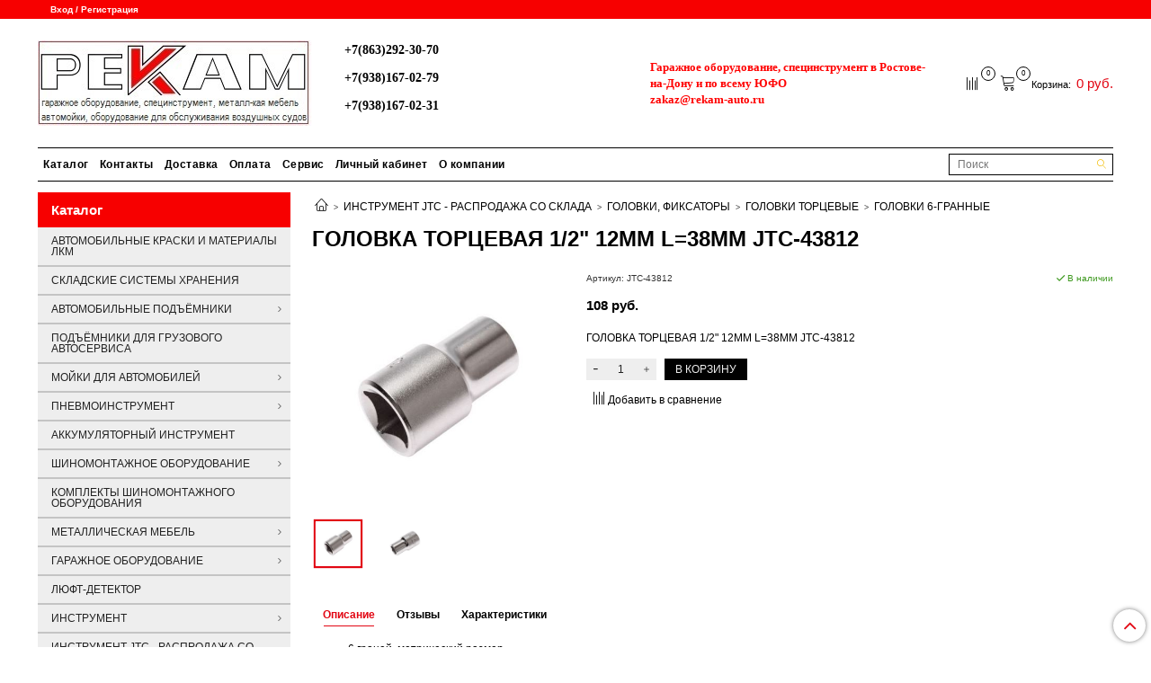

--- FILE ---
content_type: text/html; charset=utf-8
request_url: https://www.rekam-auto.ru/product/golovka-tortsevaya-12-12mm-l38mm-jtc-43812
body_size: 23744
content:
<!DOCTYPE html>
<html>
  <head><meta data-config="{&quot;product_id&quot;:261014641}" name="page-config" content="" /><meta data-config="{&quot;money_with_currency_format&quot;:{&quot;delimiter&quot;:&quot; &quot;,&quot;separator&quot;:&quot;.&quot;,&quot;format&quot;:&quot;%n %u&quot;,&quot;unit&quot;:&quot;руб.&quot;,&quot;show_price_without_cents&quot;:1},&quot;currency_code&quot;:&quot;RUR&quot;,&quot;currency_iso_code&quot;:&quot;RUB&quot;,&quot;default_currency&quot;:{&quot;title&quot;:&quot;Российский рубль&quot;,&quot;code&quot;:&quot;RUR&quot;,&quot;rate&quot;:1.0,&quot;format_string&quot;:&quot;%n %u&quot;,&quot;unit&quot;:&quot;руб.&quot;,&quot;price_separator&quot;:&quot;&quot;,&quot;is_default&quot;:true,&quot;price_delimiter&quot;:&quot;&quot;,&quot;show_price_with_delimiter&quot;:true,&quot;show_price_without_cents&quot;:true},&quot;facebook&quot;:{&quot;pixelActive&quot;:false,&quot;currency_code&quot;:&quot;RUB&quot;,&quot;use_variants&quot;:null},&quot;vk&quot;:{&quot;pixel_active&quot;:null,&quot;price_list_id&quot;:null},&quot;new_ya_metrika&quot;:true,&quot;ecommerce_data_container&quot;:&quot;dataLayer&quot;,&quot;common_js_version&quot;:&quot;v2&quot;,&quot;vue_ui_version&quot;:null,&quot;feedback_captcha_enabled&quot;:null,&quot;account_id&quot;:733869,&quot;hide_items_out_of_stock&quot;:false,&quot;forbid_order_over_existing&quot;:true,&quot;minimum_items_price&quot;:null,&quot;enable_comparison&quot;:true,&quot;locale&quot;:&quot;ru&quot;,&quot;client_group&quot;:null,&quot;consent_to_personal_data&quot;:{&quot;active&quot;:true,&quot;obligatory&quot;:true,&quot;description&quot;:&quot;Настоящим подтверждаю, что я ознакомлен и согласен с условиями \u003ca href=&#39;/page/oferta&#39; target=&#39;blank&#39;\u003eоферты и политики конфиденциальности\u003c/a\u003e.&quot;},&quot;recaptcha_key&quot;:&quot;6LfXhUEmAAAAAOGNQm5_a2Ach-HWlFKD3Sq7vfFj&quot;,&quot;recaptcha_key_v3&quot;:&quot;6LcZi0EmAAAAAPNov8uGBKSHCvBArp9oO15qAhXa&quot;,&quot;yandex_captcha_key&quot;:&quot;ysc1_ec1ApqrRlTZTXotpTnO8PmXe2ISPHxsd9MO3y0rye822b9d2&quot;,&quot;checkout_float_order_content_block&quot;:false,&quot;available_products_characteristics_ids&quot;:null,&quot;sber_id_app_id&quot;:&quot;5b5a3c11-72e5-4871-8649-4cdbab3ba9a4&quot;,&quot;theme_generation&quot;:2,&quot;quick_checkout_captcha_enabled&quot;:false,&quot;max_order_lines_count&quot;:500,&quot;sber_bnpl_min_amount&quot;:1000,&quot;sber_bnpl_max_amount&quot;:150000,&quot;counter_settings&quot;:{&quot;data_layer_name&quot;:&quot;dataLayer&quot;,&quot;new_counters_setup&quot;:false,&quot;add_to_cart_event&quot;:true,&quot;remove_from_cart_event&quot;:true,&quot;add_to_wishlist_event&quot;:true},&quot;site_setting&quot;:{&quot;show_cart_button&quot;:true,&quot;show_service_button&quot;:false,&quot;show_marketplace_button&quot;:false,&quot;show_quick_checkout_button&quot;:false},&quot;warehouses&quot;:[],&quot;captcha_type&quot;:&quot;google&quot;,&quot;human_readable_urls&quot;:false}" name="shop-config" content="" /><meta name='js-evnvironment' content='production' /><meta name='default-locale' content='ru' /><meta name='insales-redefined-api-methods' content="[]" /><script src="/packs/js/shop_bundle-2b0004e7d539ecb78a46.js"></script><script type="text/javascript" src="https://static.insales-cdn.com/assets/common-js/common.v2.25.28.js"></script><script type="text/javascript" src="https://static.insales-cdn.com/assets/static-versioned/v3.72/static/libs/lodash/4.17.21/lodash.min.js"></script>
<!--InsalesCounter -->
<script type="text/javascript">
(function() {
  if (typeof window.__insalesCounterId !== 'undefined') {
    return;
  }

  try {
    Object.defineProperty(window, '__insalesCounterId', {
      value: 733869,
      writable: true,
      configurable: true
    });
  } catch (e) {
    console.error('InsalesCounter: Failed to define property, using fallback:', e);
    window.__insalesCounterId = 733869;
  }

  if (typeof window.__insalesCounterId === 'undefined') {
    console.error('InsalesCounter: Failed to set counter ID');
    return;
  }

  let script = document.createElement('script');
  script.async = true;
  script.src = '/javascripts/insales_counter.js?7';
  let firstScript = document.getElementsByTagName('script')[0];
  firstScript.parentNode.insertBefore(script, firstScript);
})();
</script>
<!-- /InsalesCounter -->

    <!-- meta -->
<meta charset="UTF-8" />



<meta name="keywords" content="ГОЛОВКА ТОРЦЕВАЯ 1/2" 12ММ L=38ММ JTC-43812 - купить оборудование для автосервисов с доставкой."/>



  



  <title>
    
    
        ГОЛОВКА ТОРЦЕВАЯ 1/2" 12ММ L=38ММ JTC-43812 - купить оборудование для автосервисов с доставкой.
    
  </title>











  <meta name="description" content="Цена от производителя - 108 руб.. ООО "РЕКАМ" Оборудование для автосервисов. Доставка, монтаж, гарантия. ☎️ +7(938)167-02-79 Склад:Ростов-на-Дону,Механизаторов 7

"/>








<meta name="robots" content="index,follow" />
<meta http-equiv="X-UA-Compatible" content="IE=edge,chrome=1" />
<meta name="viewport" content="width=device-width, initial-scale=1.0" />
<meta name="SKYPE_TOOLBAR" content="SKYPE_TOOLBAR_PARSER_COMPATIBLE" />










<meta name="handle" content="[]"/ data-current-collection="[]"


>

<style>
  .menu:not(.insales-menu--loaded) {
    display: flex;
    list-style: none;
    margin-left: 0;
    padding-left: 0;
    box-shadow: none;
    width: auto;
    background: transparent;
    flex-direction: row;
    flex-wrap: wrap;
  }

  .menu:not(.insales-menu--loaded) .menu-link {
    display: block;
  }

  .menu:not(.insales-menu--loaded) .menu,
  .menu:not(.insales-menu--loaded) .menu-marker,
  .menu:not(.insales-menu--loaded) .menu-icon {
    display: none;
  }
</style>







<!-- canonical url-->

  <link rel="canonical" href="https://www.rekam-auto.ru/product/golovka-tortsevaya-12-12mm-l38mm-jtc-43812"/>


<!-- rss feed-->



<!-- Продукт -->
    <meta property="og:title" content="ГОЛОВКА ТОРЦЕВАЯ 1/2" 12ММ L=38ММ JTC-43812" />
    <meta property="og:type" content="website" />
    <meta property="og:url" content="https://www.rekam-auto.ru/product/golovka-tortsevaya-12-12mm-l38mm-jtc-43812" />

    
      <meta property="og:image" content="https://static.insales-cdn.com/images/products/1/4429/469528909/jtc-43812.JPG" />
    






<!-- icons-->
<link rel="icon" type="image/x-icon" sizes="16x16" href="https://static.insales-cdn.com/assets/1/6180/1292324/1734604633/favicon.ico" />
<link rel="stylesheet" type="text/css"  href="https://static.insales-cdn.com/assets/1/6180/1292324/1734604633/jquery.fancybox.min.css" />



    
  
  <link href="//fonts.googleapis.com/css?family=Roboto:300,400,700&subset=cyrillic,latin" rel="stylesheet" />




<link href="//maxcdn.bootstrapcdn.com/font-awesome/4.7.0/css/font-awesome.min.css" rel="stylesheet" />


<link href="https://static.insales-cdn.com/assets/1/6180/1292324/1734604633/theme.css" rel="stylesheet" type="text/css" />

  <meta name='product-id' content='261014641' />
</head>

  <body class="fhg-body">
<!-- Yandex.Metrika counter -->
<script type="text/javascript" >
   (function(m,e,t,r,i,k,a){m[i]=m[i]||function(){(m[i].a=m[i].a||[]).push(arguments)};
   m[i].l=1*new Date();k=e.createElement(t),a=e.getElementsByTagName(t)[0],k.async=1,k.src=r,a.parentNode.insertBefore(k,a)})
   (window, document, "script", "https://mc.yandex.ru/metrika/tag.js", "ym");

   ym(56912866, "init", {
        webvisor:true,
        ecommerce:dataLayer,
        clickmap:true,
        trackLinks:true,
        accurateTrackBounce:true
   });
</script>
<script type="text/javascript">
  window.dataLayer = window.dataLayer || [];
  window.dataLayer.push({"ecommerce":{"currencyCode":"RUB","detail":{"products":[{"id":261014641,"name":"ГОЛОВКА ТОРЦЕВАЯ 1/2\" 12ММ L=38ММ JTC-43812","category":"Каталог/ИНСТРУМЕНТ JTC - РАСПРОДАЖА СО СКЛАДА/ГОЛОВКИ, ФИКСАТОРЫ/ГОЛОВКИ ТОРЦЕВЫЕ/ГОЛОВКИ 6-ГРАННЫЕ","price":108.0}]}}});
</script>
<noscript><div><img src="https://mc.yandex.ru/watch/56912866" style="position:absolute; left:-9999px;" alt="" /></div></noscript>
<!-- /Yandex.Metrika counter -->

    <div class="body-wrapper">
      <noscript>
<div class="njs-alert-overlay">
  <div class="njs-alert-wrapper">
    <div class="njs-alert">
      <p>Включите в вашем браузере JavaScript!</p>
    </div>
  </div>
</div>
</noscript>


      <div class="top-panel-wrapper">
        <div class="container">
          <div class="top-panel row js-top-panel-fixed">
  <div class="top-menu-wrapper hidden-sm">
    <a class="client-account-link" href="/client_account/login">
      
        <span>Вход / Регистрация</span>
      
    </a>
  </div>
  <div class="top-menu-wrapper cell- hidden shown-sm">
    <button type="button" class="top-panel-open-sidebar button js-open-sidebar"></button>
  </div>

  <div class="top-menu-icons-block collapse-block hide show-md cell-">
    <div class="contacts-top-menu hidden shown-md">
    

      <button type="button" class="contacts-icon js-open-contacts"></button>

    
      <div class="contacts-top-menu-block cell-12 hidden">
        <div class="header-block js-contacts-header cell- ">
          <div class="phone text-left ">
            
                <span class="">
                  <div>
<h3><span style="font-family: verdana, geneva;"><a href="tel:79381670208">+7(863)292-30-70</a></span></h3>
</div>
                </span>
            
          </div>

          <div class="email text-left flex-center-xs ">
            
                <span class="">
                  <h3><span style="font-family: verdana, geneva;"><a href="tel:79381670208">+7(938)167-02-79</a></span></h3>
<h3><span style="font-family: verdana, geneva;"><a href="tel:79381670208">+7(938)167-02-31 </a></span></h3>
                </span>
            
          </div>
        </div>

      </div>
    </div>

    <div class="hidden shown-sm">
      <button type="button" class="top-panel-open-search button js-open-search-panel shown-sm"></button>
    </div>

    
      <div class="compares-widget is-top-panel cell- hidden shown-sm">
        <a href="/compares" class="compares-widget-link"  title="Сравнение">
          <span class="compare-widget-caption is-top-panel">
            <span class="compare-widget-icon-header"></span>
            <span class="compares-widget-count is-top-panel js-compares-widget-count"></span>
          </span>
        </a>
      </div>
    

    <div class="shopcart-widget-wrapper is-top-panel cell-  hidden shown-sm">
      
<div class="shopcart-widget is-top-panel ">
  <a href="/cart_items " title="Корзина" class="shopcart-widget-link ">
    <span class="shopcart-widget-icon">
        <span class="shopcart-widget-count js-shopcart-widget-count is-top-panel" ></span>
    </span>
    <span class="shopcart-widget-data">
      <span class="shopcart-widget-caption">
      Корзина
      </span>

      <span class="shopcart-widget-amount js-shopcart-widget-amount hidden-md"></span>
    </span>
  </a>

</div>




    </div>
  </div>
</div>

        </div>
      </div>

      <div class="container header-wrapper">
        <header class="header">
  <div class="header-inner row flex-between flex-center-sm flex-middle ">
    <div class="left-blocks cell-">
      <div class="left-blocks-inner row flex-middle">
        <div class="logotype-wrapper cell-4 cell-7-md cell-12-sm ">
          <div class="logotype text-center-sm">
            
            <a title="Оборудование для автосервиса, портальные мойки автоматические, пневмоинструмент купить в Ростове на Дону" href="/" class="logotype-link">
              
                <img src="https://static.insales-cdn.com/assets/1/6180/1292324/1734604633/logotype.jpg" class="logotype-image" alt="Оборудование для автосервиса, портальные мойки автоматические, пневмоинструмент купить в Ростове на Дону" title="Оборудование для автосервиса, портальные мойки автоматические, пневмоинструмент купить в Ростове на Дону" />
              
            </a>
          </div>
        </div>
        

        <div class="header-block js-contacts-header cell-4 hidden-md ">
          <div class="phone text-left text-center-sm hidden-md">
            
                <span class="editor">
                  <div>
<h3><span style="font-family: verdana, geneva;"><a href="tel:79381670208">+7(863)292-30-70</a></span></h3>
</div>
                </span>
            
          </div>

          <div class="email text-left flex-center-xs hidden-md">
            
                <span class="editor">
                  <h3><span style="font-family: verdana, geneva;"><a href="tel:79381670208">+7(938)167-02-79</a></span></h3>
<h3><span style="font-family: verdana, geneva;"><a href="tel:79381670208">+7(938)167-02-31 </a></span></h3>
                </span>
            
          </div>
        </div>
        
          <div class="header-info header-block hidden-sm cell-4">
            <div class="editor">
              <p><span style="font-family: verdana, geneva;"><strong><span style="font-size: 10pt; color: #ff0000;">Гаражное оборудование, специнструмент в Ростове-на-Дону и по всему ЮФО</span></strong></span></p>
<p><span style="font-family: verdana, geneva;"><strong><span style="font-size: 10pt; color: #ff0000;"><span class="insales-editable" data-resource="{&quot;id&quot;:733869,&quot;type&quot;:&quot;account&quot;,&quot;field&quot;:&quot;email&quot;}"><a href="mailto:zakaz@rekam-auto.ru" style="color: #ff0000;">zakaz@rekam-auto.ru</a></span></span></strong></span></p>
            </div>
          </div>
        

      </div>
    </div>
<div class="left-header-block cell- hidden-sm">

  <div class="header-block header-compare">

    
      <div class="compares-widget  ">
        <a href="/compares" class="compares-widget-link" title="Сравнение">
          <span class="compare-widget-caption ">
            <span class="compare-widget-icon-header"></span>
            <span class="compares-widget-count js-compares-widget-count"></span>
          </span>
        </a>
      </div>
    

    <div class="shopcart-widget-wrapper  hidden-sm">
      <div class="shopcart-widget in-header">
        <a href="/cart_items " title="Корзина" class="shopcart-widget-link ">
          <span class="shopcart-widget-icon">
              <span class="shopcart-widget-count js-shopcart-widget-count"></span>
          </span>
          <span class="shopcart-widget-data">
            <span class="shopcart-widget-caption">
            Корзина:
            </span>

            <span class="shopcart-widget-amount js-shopcart-widget-amount hidden-md"></span>
          </span>
        </a>

          <div class="cart-widget-dropdown hidden hidden-sm">
            <form action="" method="post" class="shopping-cart js-cart-widget-empty" >
              <div class="cart-body">
                <div class="cart-list js-cart-dropdown">

                </div>
              </div>

              <div class="cart-footer row flex-between ">

                <div class=" cart-block-checkout is-cart-dropdown">
                  <div class="cart-total js-shopcart-total-summ"></div>

                  <a class="cart-checkout button is-primary is-cart-dropdown" href="/cart_items">
                    <span class="button-text">
                      Оформить
                    </span>
                  </a>
                </div>

              </div>
              <input type="hidden" name="_method" value="put">
              <input type="hidden" name="make_order" value="">
              <input type="hidden" name="lang" value="ru"/>

            </form>

            <div class="notice notice-info text-center js-cart-empty ">
              Ваша корзина пуста
            </div>

            
          </div>
        </div>
    </div>
  </div>
  </div>


  </div>

  <div class="main-menu-wrapper hidden-sm">
      








  
    <ul class="main-menu menu level-1" data-menu-id="main-menu">
      

        

        <li class="main-menu-item menu-item">
          <div class="main-menu-item-controls menu-item-controls">
            

            <a href="/collection/all" class="main-menu-link menu-link" data-menu-link-source="menu" data-menu-link-current="no">
              Каталог
            </a>
          </div>
        </li>

      

        

        <li class="main-menu-item menu-item">
          <div class="main-menu-item-controls menu-item-controls">
            

            <a href="/page/contacts" class="main-menu-link menu-link" data-menu-link-source="menu" data-menu-link-current="no">
              Контакты
            </a>
          </div>
        </li>

      

        

        <li class="main-menu-item menu-item">
          <div class="main-menu-item-controls menu-item-controls">
            

            <a href="/page/delivery" class="main-menu-link menu-link" data-menu-link-source="menu" data-menu-link-current="no">
              Доставка
            </a>
          </div>
        </li>

      

        

        <li class="main-menu-item menu-item">
          <div class="main-menu-item-controls menu-item-controls">
            

            <a href="/page/payment" class="main-menu-link menu-link" data-menu-link-source="menu" data-menu-link-current="no">
              Оплата
            </a>
          </div>
        </li>

      

        

        <li class="main-menu-item menu-item">
          <div class="main-menu-item-controls menu-item-controls">
            

            <a href="/page/service" class="main-menu-link menu-link" data-menu-link-source="menu" data-menu-link-current="no">
              Сервис
            </a>
          </div>
        </li>

      

        

        <li class="main-menu-item menu-item">
          <div class="main-menu-item-controls menu-item-controls">
            

            <a href="/client_account/login" class="main-menu-link menu-link" data-menu-link-source="menu" data-menu-link-current="no">
              Личный кабинет
            </a>
          </div>
        </li>

      

        

        <li class="main-menu-item menu-item">
          <div class="main-menu-item-controls menu-item-controls">
            

            <a href="/page/about-us" class="main-menu-link menu-link" data-menu-link-source="menu" data-menu-link-current="no">
              О компании
            </a>
          </div>
        </li>

      
    </ul>
  











        <form class="search-widget in-header " action="/search" method="get">
  <input type="text"
          name="q"
          class="search-widget-field"
          value=""
          placeholder="Поиск"
  >

</input>
<button type="submit" class="search-widget-button button is-widget-submit">
  
</button>

  

</form>



  </div>
</header>



      </div>

      <div class="content-wrapper container fhg-content">
        
        

        


        

        

        

        <div class="row product-wrapper">
          <div class="product cell-9 cell-8-md cell-12-sm">
            


<div class="breadcrumb-wrapper">

  <ul class="breadcrumb">

    <li class="breadcrumb-item home">
      <a class="breadcrumb-link home-icon" title="Главная" href="/">

      </a>
    </li>

    
      
      

      
      
        

        

        
      
        

        
          <li class="breadcrumb-item" data-breadcrumbs="2">
            <a class="breadcrumb-link" title="ИНСТРУМЕНТ JTC - РАСПРОДАЖА СО СКЛАДА" href="/collection/instrument-jtc-rasprodazha-so-sklada">ИНСТРУМЕНТ JTC - РАСПРОДАЖА СО СКЛАДА</a>
          </li>
          
            <li class="breadcrumb-item button-breadcrumb">
              <button class="button is-primary hidden-breadcrumbs js-hidden-bread" > - </button>
            </li>
          
        

        
      
        

        
          <li class="breadcrumb-item" data-breadcrumbs="3">
            <a class="breadcrumb-link" title="ГОЛОВКИ, ФИКСАТОРЫ" href="/collection/golovki-fiksatory">ГОЛОВКИ, ФИКСАТОРЫ</a>
          </li>
          
        

        
      
        

        
          <li class="breadcrumb-item" data-breadcrumbs="4">
            <a class="breadcrumb-link" title="ГОЛОВКИ ТОРЦЕВЫЕ" href="/collection/golovki-tortsevye">ГОЛОВКИ ТОРЦЕВЫЕ</a>
          </li>
          
        

        
      
        

        
          <li class="breadcrumb-item" data-breadcrumbs="5">
            <a class="breadcrumb-link" title="ГОЛОВКИ 6-ГРАННЫЕ" href="/collection/golovki-6-grannye">ГОЛОВКИ 6-ГРАННЫЕ</a>
          </li>
          
        

        
      

    

  </ul>

</div>






<div class="page-headding-wrapper">
  <h1 class="page-headding">
    
      ГОЛОВКА ТОРЦЕВАЯ 1/2" 12ММ L=38ММ JTC-43812

    
  </h1>
</div><!-- /.page_headding -->

<div class="row">

  <div class="product-gallery-wrapper cell-4 cell-6-md cell-12-sm">
    



















    

<div class="product-gallery">
  <div class="gallery-main-wrapper">
    

    <a href="https://static.insales-cdn.com/images/products/1/4429/469528909/jtc-43812.JPG" class="image-wrapper"  id="gallery"  title="ГОЛОВКА ТОРЦЕВАЯ 1/2" 12ММ L=38ММ JTC-43812" data-gallery-count="1">
      <img src="https://static.insales-cdn.com/images/products/1/4429/469528909/large_jtc-43812.JPG" alt="ГОЛОВКА ТОРЦЕВАЯ 1/2" 12ММ L=38ММ JTC-43812" title="ГОЛОВКА ТОРЦЕВАЯ 1/2" 12ММ L=38ММ JTC-43812" class="slide-image" >
    </a>
  </div>
  <!-- Для тыкалок js -->
  
    <div class="gallery-thumbs-wrapper  hidden-sm">
      <div class="gallery-thumbs" data-slider="gallery-thumbs">
        

        
          <div data-slider-slide >
            
            <a class="slide-inner image-container is-square js-copy-src"   href="https://static.insales-cdn.com/images/products/1/4429/469528909/jtc-43812.JPG" data-gallery-count="1" data-image-large="https://static.insales-cdn.com/images/products/1/4429/469528909/large_jtc-43812.JPG"  title="ГОЛОВКА ТОРЦЕВАЯ 1/2" 12ММ L=38ММ JTC-43812" >
              <img src="https://static.insales-cdn.com/images/products/1/4429/469528909/medium_jtc-43812.JPG" class="slide-image" alt="ГОЛОВКА ТОРЦЕВАЯ 1/2" 12ММ L=38ММ JTC-43812" title="ГОЛОВКА ТОРЦЕВАЯ 1/2" 12ММ L=38ММ JTC-43812" >
            </a>
          </div>
        
          <div data-slider-slide >
            
            <a class="slide-inner image-container is-square js-copy-src"   href="https://static.insales-cdn.com/images/products/1/4442/469528922/jtc-43812-.JPG" data-gallery-count="2" data-image-large="https://static.insales-cdn.com/images/products/1/4442/469528922/large_jtc-43812-.JPG"  title="ГОЛОВКА ТОРЦЕВАЯ 1/2" 12ММ L=38ММ JTC-43812" >
              <img src="https://static.insales-cdn.com/images/products/1/4442/469528922/medium_jtc-43812-.JPG" class="slide-image" alt="ГОЛОВКА ТОРЦЕВАЯ 1/2" 12ММ L=38ММ JTC-43812" title="ГОЛОВКА ТОРЦЕВАЯ 1/2" 12ММ L=38ММ JTC-43812" >
            </a>
          </div>
        
      </div>
    </div>
  

<!-- Для планшетов -->
  
    <div class="gallery-thumbs-wrapper mobile-wrapper hidden shown-sm">
      <div class="gallery-thumbs" data-slider="gallery-thumbs-mobile">
        
          <div class="product-slider-controls gallery-controls" data-slider-controls>
            <button class="product-slider-prev" data-slider-prev></button>
            <button class="product-slider-next" data-slider-next></button>
          </div>
        

        
          <div data-slider-slide >
            
            <a class="slide-inner image-container"
                data-fancybox="gallery"
                href="https://static.insales-cdn.com/images/products/1/4429/469528909/jtc-43812.JPG"
                title="ГОЛОВКА ТОРЦЕВАЯ 1/2" 12ММ L=38ММ JTC-43812"
                data-caption="ГОЛОВКА ТОРЦЕВАЯ 1/2" 12ММ L=38ММ JTC-43812"
                data-slide-number="1"
            >
              <img src="https://static.insales-cdn.com/images/products/1/4429/469528909/large_jtc-43812.JPG"
                class="slide-image"
              >
            </a>
          </div>
        
          <div data-slider-slide >
            
            <a class="slide-inner image-container"
                data-fancybox="gallery"
                href="https://static.insales-cdn.com/images/products/1/4442/469528922/jtc-43812-.JPG"
                title="ГОЛОВКА ТОРЦЕВАЯ 1/2" 12ММ L=38ММ JTC-43812"
                data-caption="ГОЛОВКА ТОРЦЕВАЯ 1/2" 12ММ L=38ММ JTC-43812"
                data-slide-number="2"
            >
              <img src="https://static.insales-cdn.com/images/products/1/4442/469528922/large_jtc-43812-.JPG"
                class="slide-image"
              >
            </a>
          </div>
        

      </div>
    </div>

  

</div>





  </div>

  <div class="cell-8 cell-6-md cell-12-sm" data-product-id="261014641" data-main-form>
    <div class="top-panel-product">
      
        <div class="product-sku-wrapper js-product-sku-wrapper" style="display: none;">
          <span class="label-article">Артикул:</span>
          <span class="js-product-sku">JTC-43812</span>
        </div>
      
      
        <div class="product-available js-available">
          В наличии
        </div>
      
    </div>
    <div class="product-prices on-page" style="display: none;">
        <div class="old-price js-product-old-price on-page">
          
        </div>

      <div class="price js-product-price on-page">108 руб.</div>
    </div>
    <div class="product-introtext on-page editor"><p>ГОЛОВКА ТОРЦЕВАЯ 1/2" 12ММ L=38ММ JTC-43812</p></div>

    <form class="product-form" action="/cart_items">

  <div class="product-option-selectors option-selectors">
    
      <input type="hidden" name="variant_id" value="446849618">
    
  </div>


  <div class="product-control on-page" data-compare="261014641">

    






<div class="counter js-variant-counter " data-quantity style="display: none">

  <button type="button" data-quantity-change="-1" class="counter-button is-count-down "></button>

  <input type="text" value="1" name="quantity" class="counter-input "/>

  <button type="button" data-quantity-change="1" class="counter-button is-count-up "></button>
</div>








    <button class="product-button button is-primary  js-variant-shown" type="submit" data-item-add  style="display: none;">

      <span class="button-text">
        В корзину
      </span>
    </button>

    <div class="product-order-variant variant-hidden js-variant-hidden"  style="display: none;">
      <p class="notice notice-info">
        Товар отсутствует
      </p>
    </div>

    <button class="product-button button is-primary js-variant-preorder "
      type="button" style="display: none;"
    >

      <span class="button-text">
        Предзаказ
      </span>
    </button>


    

    
      
        <div class="compare-control">
          <button class="compare-link js-compare-add " data-compare-add="261014641">
            <span class="compare-widget-icon-header"></span>
            <span class="link-text compare-text">
              Добавить в сравнение
            </span>
          </button>

          <button class="compare-link js-compare-delete hide" data-compare-delete="261014641" style="display: none;">
            <span class="compare-widget-icon-header"></span>
            <span class="link-text compare-text">
              Убрать из сравнения
            </span>
          </button>
        </div>
      
    

  </div>

  
</form>






  </div>
</div>

<div class="product-content tab">

  

  
    <button class="tab-toggle" data-target="#product-description" data-toggle="tabs">
      <p class="tab-toggle-caption">Описание</p>
    </button>

    <div id="product-description" class="tab-block">
      <div class="tab-block-inner editor">
        <div class="info-bar">
<div class="description">
<ul>
<li>6 граней, метрический размер.</li>
<li>Изготовлена из закаленной хром-ванадиевой стали.</li>
<li>Размер: 1/2&rdquo;х12 мм.</li>
<li>Длина: 38 мм.</li>
<li>Количество в оптовой упаковке: 10 шт. и 200 шт.</li>
<li>Габаритные размеры: 38/18/18 мм. (Д/Ш/В)</li>
<li>Вес: 55 гр.</li>
</ul>
<h3>Характеристики</h3>
<ul>
<li>Ширина, м : 0.018</li>
<li>Высота, м : 0.018</li>
<li>Длина, м : 0.038</li>
<li>Вес, кг : 0.055</li>
</ul>
</div>
</div>
      </div>
    </div><!-- /#product-description -->
  

  

  
    <button class="tab-toggle" data-target="#product-comment" data-toggle="tabs">
      <p class="tab-toggle-caption">Отзывы</p>
    </button>

    <div id="product-comment" class="tab-block">
      <div class="tab-block-inner">
        <div data-comments-list data-comments-moderated="true">
  
</div>




        <div class="reviews-wrapper">
  <button type="button" class="button is-reviews-toggle is-unchecked js-reviews-toggle">

    <span class="button-text">
      Оставить отзыв
    </span>
  </button>

  <div class="reviews-form">
    <div class="notice is-success js-reviews-notice-success hidden">
      
        Отзыв успешно отправлен.<br/> Он будет проверен администратором перед публикацией.
      
    </div>

    
      <div class="notice is-info icon-warning js-comments-toggle-notice">
        Перед публикацией отзывы проходят модерацию
      </div>
    

  </div>

</div>

<script type="text/javascript">
(function(){
    var _reviewForm = {
      form: {
        classes: 'is-reviews',
      },
      fields: [
        {
          title: 'Оценка',
          name: 'rating',
          type: 'rating',
          rating: 5
        },
        {
          title: 'Текст',
          type: 'textarea',
          name: 'content',
          required: true,
        },
        {
          title: 'Имя',
          name: 'author',
          required: true,
        },
        {
          title: 'Email',
          name: 'email',
          required: true
        },
        
      ],
      

        sendToOptions: {
          id: 261014641 // product id
        },

      

      sendTo: Shop.sendReview,
      messages: {
        success: 'Отзыв успешно отправлен'
      },
      onValid: function (response, form) {
        var $notice = $('.js-reviews-notice-success');
        var $commentsList = $('[data-comments-list]');
        // alertify.success('Отзыв успешно отправлен');
        $notice.removeClass('hidden');
        setTimeout(function () {
          $notice.addClass('hidden');
        }, 10000);

        form.clear();

        if (!$commentsList.data('commentsModerated')) {
          $commentsList.load(document.location.pathname + ' [data-comments-list] > div' );
          $(document).ajaxSuccess(function() {
            $(function () {
                $('[data-product-rating]').each(function () {
                  var _node = $(this);
                  var _rating = _node.data('productRating');
                  var _maxRating = _node.data('productMaxRating') || 5;
type="text/javascript"
                  _node.html(Template.render({
                    rating: _rating,
                    max: _maxRating
                  }, 'system-review-rating'));
                });
            })
          });
        }
      },
      onError: function (response, form) {
        form.markErrors(response.errors);
      }
    };

  $(document).on('click', '.js-reviews-toggle', function (event) {
    event.preventDefault();

    alertify.modal({
      formDefination: _reviewForm
    }).set('title', 'Оставить отзыв' );
  });
}());

</script>

      </div>
    </div><!-- /#product-comment -->
  

  
    
      <button class="tab-toggle" data-target="#Harakteristiki" data-toggle="tabs">
        <p class="tab-toggle-caption">Характеристики</p>
      </button>
      <div id="Harakteristiki" class="tab-block">
        <div class="tab-block-inner editor">
            <ul>
<li>Ширина, м : 0.018</li>
<li>Высота, м : 0.018</li>
<li>Длина, м : 0.038</li>
<li>Вес, кг : 0.055</li>
</ul>
        </div>
      </div>
    
  
</div>


























            
          </div>

          
            <div class="cell-3 cell-4-md hidden-sm flex-first">
              
  

  <div class="sidebar-block">
    <div class="sidebar-block-heading mega-menu-main_heading">
      Каталог
    </div>

    <div class="sidebar-block-content">
      




  
  <ul class="mega-menu menu level-1" data-menu-id="mega-menu">

    
      

      <li class="mega-menu-item menu-item level-1">
        <div class="mega-menu-item-controls menu-item-controls level-1">
          

          <a href="/collection/avtomobilnye-kraski-i-materialy-lkm" class="mega-menu-link menu-link level-1" data-menu-link="avtomobilnye-kraski-i-materialy-lkm" data-menu-link-source="collection">
            АВТОМОБИЛЬНЫЕ КРАСКИ И МАТЕРИАЛЫ ЛКМ
          </a>

          
        </div>

        
      </li>
    
      

      <li class="mega-menu-item menu-item level-1">
        <div class="mega-menu-item-controls menu-item-controls level-1">
          

          <a href="/collection/skladskie-sistemy-hraneniya" class="mega-menu-link menu-link level-1" data-menu-link="skladskie-sistemy-hraneniya" data-menu-link-source="collection">
            СКЛАДСКИЕ СИСТЕМЫ ХРАНЕНИЯ
          </a>

          
        </div>

        
      </li>
    
      

      <li class="mega-menu-item menu-item level-1">
        <div class="mega-menu-item-controls menu-item-controls level-1">
          

          <a href="/collection/avtomobilnye-podyomniki" class="mega-menu-link menu-link level-1" data-menu-link="avtomobilnye-podyomniki" data-menu-link-source="collection">
            АВТОМОБИЛЬНЫЕ ПОДЪЁМНИКИ
          </a>

          
            <button class="mega-menu-marker menu-marker" type="button"></button>
          
        </div>

        
          <ul class="mega-menu menu">
            
            

            <li class="mega-menu-item menu-item level-1">
              <div class="mega-menu-item-controls menu-item-controls level-1">
                

                <a href="/collection/podyomniki-dvuhstoechnye" class="mega-menu-link menu-link level-1" data-menu-link="podyomniki-dvuhstoechnye" data-menu-link-source="collection">
                  ПОДЪЕМНИКИ ДВУХСТОЕЧНЫЕ
                </a>

                
              </div>

              
            </li>
            
            

            <li class="mega-menu-item menu-item level-1">
              <div class="mega-menu-item-controls menu-item-controls level-1">
                

                <a href="/collection/podyomniki-chetyryohstoechnye" class="mega-menu-link menu-link level-1" data-menu-link="podyomniki-chetyryohstoechnye" data-menu-link-source="collection">
                  ПОДЪЕМНИКИ ЧЕТЫРЕХСТОЕЧНЫЕ
                </a>

                
              </div>

              
            </li>
            
            

            <li class="mega-menu-item menu-item level-1">
              <div class="mega-menu-item-controls menu-item-controls level-1">
                

                <a href="/collection/podyomniki-odnostoechnye" class="mega-menu-link menu-link level-1" data-menu-link="podyomniki-odnostoechnye" data-menu-link-source="collection">
                  ПОДЪЕМНИКИ ОДНОСТОЕЧНЫЕ
                </a>

                
              </div>

              
            </li>
            
            

            <li class="mega-menu-item menu-item level-1">
              <div class="mega-menu-item-controls menu-item-controls level-1">
                

                <a href="/collection/podyomniki-dlya-shinomontazha" class="mega-menu-link menu-link level-1" data-menu-link="podyomniki-dlya-shinomontazha" data-menu-link-source="collection">
                  НОЖНИЧНЫЕ ПОДЪЕМНИКИ
                </a>

                
              </div>

              
            </li>
            
            

            <li class="mega-menu-item menu-item level-1">
              <div class="mega-menu-item-controls menu-item-controls level-1">
                

                <a href="/collection/kanavnye-domkraty-traversy" class="mega-menu-link menu-link level-1" data-menu-link="kanavnye-domkraty-traversy" data-menu-link-source="collection">
                  КАНАВНЫЕ ДОМКРАТЫ (ТРАВЕРСЫ)
                </a>

                
              </div>

              
            </li>
            
          </ul>
        
      </li>
    
      

      <li class="mega-menu-item menu-item level-1">
        <div class="mega-menu-item-controls menu-item-controls level-1">
          

          <a href="/collection/podyomniki-dlya-gruzovyh-avtoservisov" class="mega-menu-link menu-link level-1" data-menu-link="podyomniki-dlya-gruzovyh-avtoservisov" data-menu-link-source="collection">
            ПОДЪЁМНИКИ ДЛЯ ГРУЗОВОГО АВТОСЕРВИСА
          </a>

          
        </div>

        
      </li>
    
      

      <li class="mega-menu-item menu-item level-1">
        <div class="mega-menu-item-controls menu-item-controls level-1">
          

          <a href="/collection/moyki-dlya-avtomobiley" class="mega-menu-link menu-link level-1" data-menu-link="moyki-dlya-avtomobiley" data-menu-link-source="collection">
            МОЙКИ ДЛЯ АВТОМОБИЛЕЙ
          </a>

          
            <button class="mega-menu-marker menu-marker" type="button"></button>
          
        </div>

        
          <ul class="mega-menu menu">
            
            

            <li class="mega-menu-item menu-item level-1">
              <div class="mega-menu-item-controls menu-item-controls level-1">
                

                <a href="/collection/portalnye-moyki" class="mega-menu-link menu-link level-1" data-menu-link="portalnye-moyki" data-menu-link-source="collection">
                  ПОРТАЛЬНЫЕ МОЙКИ ISTOBAL
                </a>

                
                  <button class="mega-menu-marker menu-marker" type="button"></button>
                
              </div>

              
                <ul class="mega-menu menu">
                  

                  <li class="mega-menu-item menu-item level-1">
                    <div class="mega-menu-item-controls menu-item-controls level-1">
                      

                      <a href="/collection/portalnye-moyki-dlya-legkovogo-avtotransporta" class="mega-menu-link menu-link level-1" data-menu-link="portalnye-moyki-dlya-legkovogo-avtotransporta" data-menu-link-source="collection">
                        ПОРТАЛЬНЫЕ МОЙКИ ДЛЯ ЛЕГКОВОГО АВТОТРАНСПОРТА
                      </a>
                    </div>
                  </li>
                  

                  <li class="mega-menu-item menu-item level-1">
                    <div class="mega-menu-item-controls menu-item-controls level-1">
                      

                      <a href="/collection/portalnye-moyki-dlya-gruzovogo-avtotransporta" class="mega-menu-link menu-link level-1" data-menu-link="portalnye-moyki-dlya-gruzovogo-avtotransporta" data-menu-link-source="collection">
                        ПОРТАЛЬНЫЕ МОЙКИ ДЛЯ ГРУЗОВОГО АВТОТРАНСПОРТА
                      </a>
                    </div>
                  </li>
                  

                  
                </ul>
              
            </li>
            
            

            <li class="mega-menu-item menu-item level-1">
              <div class="mega-menu-item-controls menu-item-controls level-1">
                

                <a href="/collection/moyki-dlya-avtobusovtrolleybusovgruzovikov" class="mega-menu-link menu-link level-1" data-menu-link="moyki-dlya-avtobusovtrolleybusovgruzovikov" data-menu-link-source="collection">
                  МОЙКИ ДЛЯ АВТОБУСОВ/ТРОЛЛЕЙБУСОВ/ГРУЗОВИКОВ
                </a>

                
              </div>

              
            </li>
            
            

            <li class="mega-menu-item menu-item level-1">
              <div class="mega-menu-item-controls menu-item-controls level-1">
                

                <a href="/collection/moyki-samoobsluzhivaniya" class="mega-menu-link menu-link level-1" data-menu-link="moyki-samoobsluzhivaniya" data-menu-link-source="collection">
                  МОЙКИ САМООБСЛУЖИВАНИЯ
                </a>

                
              </div>

              
            </li>
            
            

            <li class="mega-menu-item menu-item level-1">
              <div class="mega-menu-item-controls menu-item-controls level-1">
                

                <a href="/collection/tunnelnye-moyki" class="mega-menu-link menu-link level-1" data-menu-link="tunnelnye-moyki" data-menu-link-source="collection">
                  ТУННЕЛЬНЫЕ МОЙКИ
                </a>

                
              </div>

              
            </li>
            
            

            <li class="mega-menu-item menu-item level-1">
              <div class="mega-menu-item-controls menu-item-controls level-1">
                

                <a href="/collection/moyki-dkr" class="mega-menu-link menu-link level-1" data-menu-link="moyki-dkr" data-menu-link-source="collection">
                  МОЙКИ DKR
                </a>

                
                  <button class="mega-menu-marker menu-marker" type="button"></button>
                
              </div>

              
                <ul class="mega-menu menu">
                  

                  <li class="mega-menu-item menu-item level-1">
                    <div class="mega-menu-item-controls menu-item-controls level-1">
                      

                      <a href="/collection/portalnye-moyki-dkr" class="mega-menu-link menu-link level-1" data-menu-link="portalnye-moyki-dkr" data-menu-link-source="collection">
                        ПОРТАЛЬНЫЕ МОЙКИ DKR
                      </a>
                    </div>
                  </li>
                  

                  <li class="mega-menu-item menu-item level-1">
                    <div class="mega-menu-item-controls menu-item-controls level-1">
                      

                      <a href="/collection/moyki-samoobsluzhivaniya-dkr" class="mega-menu-link menu-link level-1" data-menu-link="moyki-samoobsluzhivaniya-dkr" data-menu-link-source="collection">
                        МОЙКИ САМООБСЛУЖИВАНИЯ DKR
                      </a>
                    </div>
                  </li>
                  

                  
                </ul>
              
            </li>
            
          </ul>
        
      </li>
    
      

      <li class="mega-menu-item menu-item level-1">
        <div class="mega-menu-item-controls menu-item-controls level-1">
          

          <a href="/collection/pnevmoinstrument" class="mega-menu-link menu-link level-1" data-menu-link="pnevmoinstrument" data-menu-link-source="collection">
            ПНЕВМОИНСТРУМЕНТ
          </a>

          
            <button class="mega-menu-marker menu-marker" type="button"></button>
          
        </div>

        
          <ul class="mega-menu menu">
            
            

            <li class="mega-menu-item menu-item level-1">
              <div class="mega-menu-item-controls menu-item-controls level-1">
                

                <a href="/collection/pnevmogaykoverty" class="mega-menu-link menu-link level-1" data-menu-link="pnevmogaykoverty" data-menu-link-source="collection">
                  ПНЕВМОГАЙКОВЕРТЫ
                </a>

                
              </div>

              
            </li>
            
            

            <li class="mega-menu-item menu-item level-1">
              <div class="mega-menu-item-controls menu-item-controls level-1">
                

                <a href="/collection/gakoverty-uglovye-treschetki" class="mega-menu-link menu-link level-1" data-menu-link="gakoverty-uglovye-treschetki" data-menu-link-source="collection">
                  ГАЙКОВЕРТЫ УГЛОВЫЕ (ТРЕЩЕТКИ)
                </a>

                
              </div>

              
            </li>
            
            

            <li class="mega-menu-item menu-item level-1">
              <div class="mega-menu-item-controls menu-item-controls level-1">
                

                <a href="/collection/dreli-pnevmaticheskie" class="mega-menu-link menu-link level-1" data-menu-link="dreli-pnevmaticheskie" data-menu-link-source="collection">
                  ДРЕЛИ ПНЕВМАТИЧЕСКИЕ
                </a>

                
              </div>

              
            </li>
            
            

            <li class="mega-menu-item menu-item level-1">
              <div class="mega-menu-item-controls menu-item-controls level-1">
                

                <a href="/collection/naklepochniki-pnevmaticheskie" class="mega-menu-link menu-link level-1" data-menu-link="naklepochniki-pnevmaticheskie" data-menu-link-source="collection">
                  НАКЛЕПОЧНИКИ ПНЕВМАТИЧЕСКИЕ
                </a>

                
              </div>

              
            </li>
            
            

            <li class="mega-menu-item menu-item level-1">
              <div class="mega-menu-item-controls menu-item-controls level-1">
                

                <a href="/collection/molotki-pnevmaticheskie" class="mega-menu-link menu-link level-1" data-menu-link="molotki-pnevmaticheskie" data-menu-link-source="collection">
                  МОЛОТКИ ПНЕВМАТИЧЕСКИЕ
                </a>

                
              </div>

              
            </li>
            
            

            <li class="mega-menu-item menu-item level-1">
              <div class="mega-menu-item-controls menu-item-controls level-1">
                

                <a href="/collection/rezhuschiy-i-frezernyy-instrument" class="mega-menu-link menu-link level-1" data-menu-link="rezhuschiy-i-frezernyy-instrument" data-menu-link-source="collection">
                  РЕЖУЩИЙ И ФРЕЗЕРНЫЙ ИНСТРУМЕНТ
                </a>

                
              </div>

              
            </li>
            
            

            <li class="mega-menu-item menu-item level-1">
              <div class="mega-menu-item-controls menu-item-controls level-1">
                

                <a href="/collection/shlifovalnye-i-polirovalnye-mashiny" class="mega-menu-link menu-link level-1" data-menu-link="shlifovalnye-i-polirovalnye-mashiny" data-menu-link-source="collection">
                  ШЛИФОВАЛЬНЫЕ И ПОЛИРОВАЛЬНЫЕ МАШИНЫ
                </a>

                
              </div>

              
            </li>
            
            

            <li class="mega-menu-item menu-item level-1">
              <div class="mega-menu-item-controls menu-item-controls level-1">
                

                <a href="/collection/lubrikatory-bloki-podgotovki-vozduha-i-filtry" class="mega-menu-link menu-link level-1" data-menu-link="lubrikatory-bloki-podgotovki-vozduha-i-filtry" data-menu-link-source="collection">
                  ЛУБРИКАТОРЫ  (БЛОКИ ПОДГОТОВКИ ВОЗДУХА И ФИЛЬТРЫ)
                </a>

                
              </div>

              
            </li>
            
          </ul>
        
      </li>
    
      

      <li class="mega-menu-item menu-item level-1">
        <div class="mega-menu-item-controls menu-item-controls level-1">
          

          <a href="/collection/akkumulyatornyy-instrument" class="mega-menu-link menu-link level-1" data-menu-link="akkumulyatornyy-instrument" data-menu-link-source="collection">
            АККУМУЛЯТОРНЫЙ ИНСТРУМЕНТ
          </a>

          
        </div>

        
      </li>
    
      

      <li class="mega-menu-item menu-item level-1">
        <div class="mega-menu-item-controls menu-item-controls level-1">
          

          <a href="/collection/shinomontazhnoe-oborudovanie" class="mega-menu-link menu-link level-1" data-menu-link="shinomontazhnoe-oborudovanie" data-menu-link-source="collection">
            ШИНОМОНТАЖНОЕ ОБОРУДОВАНИЕ
          </a>

          
            <button class="mega-menu-marker menu-marker" type="button"></button>
          
        </div>

        
          <ul class="mega-menu menu">
            
            

            <li class="mega-menu-item menu-item level-1">
              <div class="mega-menu-item-controls menu-item-controls level-1">
                

                <a href="/collection/balansirovochnye-stanki-dlya-legkovyh-avtomobiley" class="mega-menu-link menu-link level-1" data-menu-link="balansirovochnye-stanki-dlya-legkovyh-avtomobiley" data-menu-link-source="collection">
                  БАЛАНСИРОВОЧНЫЕ СТЕНДЫ ЛЕГКОВЫЕ
                </a>

                
                  <button class="mega-menu-marker menu-marker" type="button"></button>
                
              </div>

              
                <ul class="mega-menu menu">
                  

                  <li class="mega-menu-item menu-item level-1">
                    <div class="mega-menu-item-controls menu-item-controls level-1">
                      

                      <a href="/collection/balansirovochnye-stendy-tehno-vektor" class="mega-menu-link menu-link level-1" data-menu-link="balansirovochnye-stendy-tehno-vektor" data-menu-link-source="collection">
                        БАЛАНСИРОВОЧНЫЕ СТЕНДЫ ТЕХНО ВЕКТОР
                      </a>
                    </div>
                  </li>
                  

                  <li class="mega-menu-item menu-item level-1">
                    <div class="mega-menu-item-controls menu-item-controls level-1">
                      

                      <a href="/collection/balansirovochnye-stendy-sivik" class="mega-menu-link menu-link level-1" data-menu-link="balansirovochnye-stendy-sivik" data-menu-link-source="collection">
                        БАЛАНСИРОВОЧНЫЕ СТЕНДЫ SIVIK
                      </a>
                    </div>
                  </li>
                  

                  <li class="mega-menu-item menu-item level-1">
                    <div class="mega-menu-item-controls menu-item-controls level-1">
                      

                      <a href="/collection/balansirovochnye-stendy-storm" class="mega-menu-link menu-link level-1" data-menu-link="balansirovochnye-stendy-storm" data-menu-link-source="collection">
                        БАЛАНСИРОВОЧНЫЕ СТЕНДЫ СТОРМ
                      </a>
                    </div>
                  </li>
                  

                  <li class="mega-menu-item menu-item level-1">
                    <div class="mega-menu-item-controls menu-item-controls level-1">
                      

                      <a href="/collection/balansirovochnye-stendy-dekar" class="mega-menu-link menu-link level-1" data-menu-link="balansirovochnye-stendy-dekar" data-menu-link-source="collection">
                        БАЛАНСИРОВОЧНЫЕ СТЕНДЫ DEKAR
                      </a>
                    </div>
                  </li>
                  

                  
                </ul>
              
            </li>
            
            

            <li class="mega-menu-item menu-item level-1">
              <div class="mega-menu-item-controls menu-item-controls level-1">
                

                <a href="/collection/balansirovochnye-stanki-dlya-gruzovyh-avtomobiley" class="mega-menu-link menu-link level-1" data-menu-link="balansirovochnye-stanki-dlya-gruzovyh-avtomobiley" data-menu-link-source="collection">
                  БАЛАНСИРОВОЧНЫЕ СТЕНДЫ ДЛЯ ГРУЗОВЫХ АВТОМОБИЛЕЙ
                </a>

                
                  <button class="mega-menu-marker menu-marker" type="button"></button>
                
              </div>

              
                <ul class="mega-menu menu">
                  

                  <li class="mega-menu-item menu-item level-1">
                    <div class="mega-menu-item-controls menu-item-controls level-1">
                      

                      <a href="/collection/balansirovochnye-stendy-sivik-2" class="mega-menu-link menu-link level-1" data-menu-link="balansirovochnye-stendy-sivik-2" data-menu-link-source="collection">
                        БАЛАНСИРОВОЧНЫЕ СТЕНДЫ SIVIK
                      </a>
                    </div>
                  </li>
                  

                  <li class="mega-menu-item menu-item level-1">
                    <div class="mega-menu-item-controls menu-item-controls level-1">
                      

                      <a href="/collection/balansirovochnye-stendy-storm-2" class="mega-menu-link menu-link level-1" data-menu-link="balansirovochnye-stendy-storm-2" data-menu-link-source="collection">
                        БАЛАНСИРОВОЧНЫЕ СТЕНДЫ СТОРМ
                      </a>
                    </div>
                  </li>
                  

                  <li class="mega-menu-item menu-item level-1">
                    <div class="mega-menu-item-controls menu-item-controls level-1">
                      

                      <a href="/collection/balansirovochnye-stendy-dekar-2" class="mega-menu-link menu-link level-1" data-menu-link="balansirovochnye-stendy-dekar-2" data-menu-link-source="collection">
                        БАЛАНСИРОВОЧНЫЕ СТЕНДЫ DEKAR
                      </a>
                    </div>
                  </li>
                  

                  
                </ul>
              
            </li>
            
            

            <li class="mega-menu-item menu-item level-1">
              <div class="mega-menu-item-controls menu-item-controls level-1">
                

                <a href="/collection/shinomontazhnye-stanki-dlya-legkovyh-avtomobiley" class="mega-menu-link menu-link level-1" data-menu-link="shinomontazhnye-stanki-dlya-legkovyh-avtomobiley" data-menu-link-source="collection">
                  ШИНОМОНТАЖНЫЕ СТАНКИ ЛЕГКОВЫЕ
                </a>

                
                  <button class="mega-menu-marker menu-marker" type="button"></button>
                
              </div>

              
                <ul class="mega-menu menu">
                  

                  <li class="mega-menu-item menu-item level-1">
                    <div class="mega-menu-item-controls menu-item-controls level-1">
                      

                      <a href="/collection/shinomontazhnye-stanki-tehno-vektor" class="mega-menu-link menu-link level-1" data-menu-link="shinomontazhnye-stanki-tehno-vektor" data-menu-link-source="collection">
                        ШИНОМОНТАЖНЫЕ СТАНКИ ТЕХНО ВЕКТОР
                      </a>
                    </div>
                  </li>
                  

                  <li class="mega-menu-item menu-item level-1">
                    <div class="mega-menu-item-controls menu-item-controls level-1">
                      

                      <a href="/collection/shinomontazhnye-stanki-storm" class="mega-menu-link menu-link level-1" data-menu-link="shinomontazhnye-stanki-storm" data-menu-link-source="collection">
                        ШИНОМОНТАЖНЫЕ СТАНКИ СТОРМ
                      </a>
                    </div>
                  </li>
                  

                  <li class="mega-menu-item menu-item level-1">
                    <div class="mega-menu-item-controls menu-item-controls level-1">
                      

                      <a href="/collection/shinomantazhnye-stanki-sivik" class="mega-menu-link menu-link level-1" data-menu-link="shinomantazhnye-stanki-sivik" data-menu-link-source="collection">
                        ШИНОМОНТАЖНЫЕ СТАНКИ SIVIK
                      </a>
                    </div>
                  </li>
                  

                  <li class="mega-menu-item menu-item level-1">
                    <div class="mega-menu-item-controls menu-item-controls level-1">
                      

                      <a href="/collection/shinomontazhnye-stanki-dekar" class="mega-menu-link menu-link level-1" data-menu-link="shinomontazhnye-stanki-dekar" data-menu-link-source="collection">
                        ШИНОМОНТАЖНЫЕ СТАНКИ DEKAR
                      </a>
                    </div>
                  </li>
                  

                  
                </ul>
              
            </li>
            
            

            <li class="mega-menu-item menu-item level-1">
              <div class="mega-menu-item-controls menu-item-controls level-1">
                

                <a href="/collection/shinomontazhnye-stanki-dlya-gruzovyh-avtomobiley" class="mega-menu-link menu-link level-1" data-menu-link="shinomontazhnye-stanki-dlya-gruzovyh-avtomobiley" data-menu-link-source="collection">
                  ШИНОМОНТАЖНЫЕ СТАНКИ ДЛЯ ГРУЗОВЫХ АВТОМОБИЛЕЙ
                </a>

                
              </div>

              
            </li>
            
            

            <li class="mega-menu-item menu-item level-1">
              <div class="mega-menu-item-controls menu-item-controls level-1">
                

                <a href="/collection/moyki-kolyos" class="mega-menu-link menu-link level-1" data-menu-link="moyki-kolyos" data-menu-link-source="collection">
                  МОЙКИ КОЛЁС
                </a>

                
              </div>

              
            </li>
            
            

            <li class="mega-menu-item menu-item level-1">
              <div class="mega-menu-item-controls menu-item-controls level-1">
                

                <a href="/collection/soputstvuyuschie-tovary" class="mega-menu-link menu-link level-1" data-menu-link="soputstvuyuschie-tovary" data-menu-link-source="collection">
                  СОПУТСТВУЮЩИЕ ТОВАРЫ
                </a>

                
              </div>

              
            </li>
            
            

            <li class="mega-menu-item menu-item level-1">
              <div class="mega-menu-item-controls menu-item-controls level-1">
                

                <a href="/collection/vulkanizatory" class="mega-menu-link menu-link level-1" data-menu-link="vulkanizatory" data-menu-link-source="collection">
                  ВУЛКАНИЗАТОРЫ
                </a>

                
                  <button class="mega-menu-marker menu-marker" type="button"></button>
                
              </div>

              
                <ul class="mega-menu menu">
                  

                  <li class="mega-menu-item menu-item level-1">
                    <div class="mega-menu-item-controls menu-item-controls level-1">
                      

                      <a href="/collection/vulkanizatory-legkovye" class="mega-menu-link menu-link level-1" data-menu-link="vulkanizatory-legkovye" data-menu-link-source="collection">
                        ВУЛКАНИЗАТОРЫ ЛЕГКОВЫЕ
                      </a>
                    </div>
                  </li>
                  

                  <li class="mega-menu-item menu-item level-1">
                    <div class="mega-menu-item-controls menu-item-controls level-1">
                      

                      <a href="/collection/vulkanizatory-gruzovye" class="mega-menu-link menu-link level-1" data-menu-link="vulkanizatory-gruzovye" data-menu-link-source="collection">
                        ВУЛКАНИЗАТОРЫ ГРУЗОВЫЕ
                      </a>
                    </div>
                  </li>
                  

                  
                </ul>
              
            </li>
            
            

            <li class="mega-menu-item menu-item level-1">
              <div class="mega-menu-item-controls menu-item-controls level-1">
                

                <a href="/collection/podyomniki-dlya-shinomontazha-2" class="mega-menu-link menu-link level-1" data-menu-link="podyomniki-dlya-shinomontazha-2" data-menu-link-source="collection">
                  НОЖНИЧНЫЕ ПОДЪЕМНИКИ
                </a>

                
              </div>

              
            </li>
            
            

            <li class="mega-menu-item menu-item level-1">
              <div class="mega-menu-item-controls menu-item-controls level-1">
                

                <a href="/collection/oborudovanie-dlya-pravki-diskov" class="mega-menu-link menu-link level-1" data-menu-link="oborudovanie-dlya-pravki-diskov" data-menu-link-source="collection">
                  ОБОРУДОВАНИЕ ДЛЯ ПРАВКИ ДИСКОВ
                </a>

                
              </div>

              
            </li>
            
            

            <li class="mega-menu-item menu-item level-1">
              <div class="mega-menu-item-controls menu-item-controls level-1">
                

                <a href="/collection/bortorasshiriteli" class="mega-menu-link menu-link level-1" data-menu-link="bortorasshiriteli" data-menu-link-source="collection">
                  БОРТОРАСШИРИТЕЛИ
                </a>

                
              </div>

              
            </li>
            
            

            <li class="mega-menu-item menu-item level-1">
              <div class="mega-menu-item-controls menu-item-controls level-1">
                

                <a href="/collection/test-rotor" class="mega-menu-link menu-link level-1" data-menu-link="test-rotor" data-menu-link-source="collection">
                  ТЕСТ-РОТОР
                </a>

                
              </div>

              
            </li>
            
          </ul>
        
      </li>
    
      

      <li class="mega-menu-item menu-item level-1">
        <div class="mega-menu-item-controls menu-item-controls level-1">
          

          <a href="/collection/komplekty-shinomontazhnogo-oborudovaniya" class="mega-menu-link menu-link level-1" data-menu-link="komplekty-shinomontazhnogo-oborudovaniya" data-menu-link-source="collection">
            КОМПЛЕКТЫ ШИНОМОНТАЖНОГО ОБОРУДОВАНИЯ
          </a>

          
        </div>

        
      </li>
    
      

      <li class="mega-menu-item menu-item level-1">
        <div class="mega-menu-item-controls menu-item-controls level-1">
          

          <a href="/collection/metallicheskaya-mebel" class="mega-menu-link menu-link level-1" data-menu-link="metallicheskaya-mebel" data-menu-link-source="collection">
            МЕТАЛЛИЧЕСКАЯ МЕБЕЛЬ
          </a>

          
            <button class="mega-menu-marker menu-marker" type="button"></button>
          
        </div>

        
          <ul class="mega-menu menu">
            
            

            <li class="mega-menu-item menu-item level-1">
              <div class="mega-menu-item-controls menu-item-controls level-1">
                

                <a href="/collection/verstaki" class="mega-menu-link menu-link level-1" data-menu-link="verstaki" data-menu-link-source="collection">
                  ВЕРСТАКИ
                </a>

                
                  <button class="mega-menu-marker menu-marker" type="button"></button>
                
              </div>

              
                <ul class="mega-menu menu">
                  

                  <li class="mega-menu-item menu-item level-1">
                    <div class="mega-menu-item-controls menu-item-controls level-1">
                      

                      <a href="/collection/verstaki-serii-classic-light" class="mega-menu-link menu-link level-1" data-menu-link="verstaki-serii-classic-light" data-menu-link-source="collection">
                        ВЕРСТАКИ серии Classic Light
                      </a>
                    </div>
                  </li>
                  

                  <li class="mega-menu-item menu-item level-1">
                    <div class="mega-menu-item-controls menu-item-controls level-1">
                      

                      <a href="/collection/verstaki-seriya-premium" class="mega-menu-link menu-link level-1" data-menu-link="verstaki-seriya-premium" data-menu-link-source="collection">
                        ВЕРСТАКИ серия Premium
                      </a>
                    </div>
                  </li>
                  

                  
                </ul>
              
            </li>
            
            

            <li class="mega-menu-item menu-item level-1">
              <div class="mega-menu-item-controls menu-item-controls level-1">
                

                <a href="/collection/telezhki-instrumentalnye" class="mega-menu-link menu-link level-1" data-menu-link="telezhki-instrumentalnye" data-menu-link-source="collection">
                  ТЕЛЕЖКИ ИНСТРУМЕНТАЛЬНЫЕ
                </a>

                
                  <button class="mega-menu-marker menu-marker" type="button"></button>
                
              </div>

              
                <ul class="mega-menu menu">
                  

                  <li class="mega-menu-item menu-item level-1">
                    <div class="mega-menu-item-controls menu-item-controls level-1">
                      

                      <a href="/collection/telezhki-seriya-classic-light" class="mega-menu-link menu-link level-1" data-menu-link="telezhki-seriya-classic-light" data-menu-link-source="collection">
                        ТЕЛЕЖКИ серия Classic Light
                      </a>
                    </div>
                  </li>
                  

                  <li class="mega-menu-item menu-item level-1">
                    <div class="mega-menu-item-controls menu-item-controls level-1">
                      

                      <a href="/collection/telezhki-seriya-premium" class="mega-menu-link menu-link level-1" data-menu-link="telezhki-seriya-premium" data-menu-link-source="collection">
                        ТЕЛЕЖКИ серия Premium
                      </a>
                    </div>
                  </li>
                  

                  
                </ul>
              
            </li>
            
            

            <li class="mega-menu-item menu-item level-1">
              <div class="mega-menu-item-controls menu-item-controls level-1">
                

                <a href="/collection/shkafy" class="mega-menu-link menu-link level-1" data-menu-link="shkafy" data-menu-link-source="collection">
                  ШКАФЫ
                </a>

                
                  <button class="mega-menu-marker menu-marker" type="button"></button>
                
              </div>

              
                <ul class="mega-menu menu">
                  

                  <li class="mega-menu-item menu-item level-1">
                    <div class="mega-menu-item-controls menu-item-controls level-1">
                      

                      <a href="/collection/shkafy-seriya-classic" class="mega-menu-link menu-link level-1" data-menu-link="shkafy-seriya-classic" data-menu-link-source="collection">
                        ШКАФЫ серия CLASSIC
                      </a>
                    </div>
                  </li>
                  

                  <li class="mega-menu-item menu-item level-1">
                    <div class="mega-menu-item-controls menu-item-controls level-1">
                      

                      <a href="/collection/shkafy-seriya-premium" class="mega-menu-link menu-link level-1" data-menu-link="shkafy-seriya-premium" data-menu-link-source="collection">
                        ШКАФЫ серия Premium
                      </a>
                    </div>
                  </li>
                  

                  
                </ul>
              
            </li>
            
            

            <li class="mega-menu-item menu-item level-1">
              <div class="mega-menu-item-controls menu-item-controls level-1">
                

                <a href="/collection/paneli" class="mega-menu-link menu-link level-1" data-menu-link="paneli" data-menu-link-source="collection">
                  ПЕРФОРИРОВАННЫЕ ПАНЕЛИ
                </a>

                
              </div>

              
            </li>
            
            

            <li class="mega-menu-item menu-item level-1">
              <div class="mega-menu-item-controls menu-item-controls level-1">
                

                <a href="/collection/kryuchki" class="mega-menu-link menu-link level-1" data-menu-link="kryuchki" data-menu-link-source="collection">
                  КРЮЧКИ
                </a>

                
              </div>

              
            </li>
            
            

            <li class="mega-menu-item menu-item level-1">
              <div class="mega-menu-item-controls menu-item-controls level-1">
                

                <a href="/collection/antresoli-i-polki-navesnye" class="mega-menu-link menu-link level-1" data-menu-link="antresoli-i-polki-navesnye" data-menu-link-source="collection">
                  АНТРЕСОЛИ и ПОЛКИ НАВЕСНЫЕ
                </a>

                
              </div>

              
            </li>
            
            

            <li class="mega-menu-item menu-item level-1">
              <div class="mega-menu-item-controls menu-item-controls level-1">
                

                <a href="/collection/telezhki-i-stoyki" class="mega-menu-link menu-link level-1" data-menu-link="telezhki-i-stoyki" data-menu-link-source="collection">
                  ТЕЛЕЖКИ И СТОЙКИ
                </a>

                
              </div>

              
            </li>
            
          </ul>
        
      </li>
    
      

      <li class="mega-menu-item menu-item level-1">
        <div class="mega-menu-item-controls menu-item-controls level-1">
          

          <a href="/collection/obschegarazhnoe-oborudovanie" class="mega-menu-link menu-link level-1" data-menu-link="obschegarazhnoe-oborudovanie" data-menu-link-source="collection">
            ГАРАЖНОЕ ОБОРУДОВАНИЕ
          </a>

          
            <button class="mega-menu-marker menu-marker" type="button"></button>
          
        </div>

        
          <ul class="mega-menu menu">
            
            

            <li class="mega-menu-item menu-item level-1">
              <div class="mega-menu-item-controls menu-item-controls level-1">
                

                <a href="/collection/podkatnye-domkraty" class="mega-menu-link menu-link level-1" data-menu-link="podkatnye-domkraty" data-menu-link-source="collection">
                  ДОМКРАТЫ ПОДКАТНЫЕ
                </a>

                
              </div>

              
            </li>
            
            

            <li class="mega-menu-item menu-item level-1">
              <div class="mega-menu-item-controls menu-item-controls level-1">
                

                <a href="/collection/domkraty-butylochnye-gidravlicheskie-2" class="mega-menu-link menu-link level-1" data-menu-link="domkraty-butylochnye-gidravlicheskie-2" data-menu-link-source="collection">
                  ДОМКРАТЫ БУТЫЛОЧНЫЕ ГИДРАВЛИЧЕСКИЕ
                </a>

                
              </div>

              
            </li>
            
            

            <li class="mega-menu-item menu-item level-1">
              <div class="mega-menu-item-controls menu-item-controls level-1">
                

                <a href="/collection/podkatnye-gaykoverty" class="mega-menu-link menu-link level-1" data-menu-link="podkatnye-gaykoverty" data-menu-link-source="collection">
                  ПОДКАТНЫЕ ГАЙКОВЕРТЫ
                </a>

                
              </div>

              
            </li>
            
            

            <li class="mega-menu-item menu-item level-1">
              <div class="mega-menu-item-controls menu-item-controls level-1">
                

                <a href="/collection/pressy" class="mega-menu-link menu-link level-1" data-menu-link="pressy" data-menu-link-source="collection">
                  ПРЕССЫ
                </a>

                
                  <button class="mega-menu-marker menu-marker" type="button"></button>
                
              </div>

              
                <ul class="mega-menu menu">
                  

                  <li class="mega-menu-item menu-item level-1">
                    <div class="mega-menu-item-controls menu-item-controls level-1">
                      

                      <a href="/collection/pressy-dekar" class="mega-menu-link menu-link level-1" data-menu-link="pressy-dekar" data-menu-link-source="collection">
                        ПРЕССЫ DEKAR
                      </a>
                    </div>
                  </li>
                  

                  <li class="mega-menu-item menu-item level-1">
                    <div class="mega-menu-item-controls menu-item-controls level-1">
                      

                      <a href="/collection/pressy-torin" class="mega-menu-link menu-link level-1" data-menu-link="pressy-torin" data-menu-link-source="collection">
                        ПРЕССЫ TORIN
                      </a>
                    </div>
                  </li>
                  

                  
                </ul>
              
            </li>
            
            

            <li class="mega-menu-item menu-item level-1">
              <div class="mega-menu-item-controls menu-item-controls level-1">
                

                <a href="/collection/krany-gidravlicheskie" class="mega-menu-link menu-link level-1" data-menu-link="krany-gidravlicheskie" data-menu-link-source="collection">
                  КРАНЫ ГИДРАВЛИЧЕСКИЕ
                </a>

                
              </div>

              
            </li>
            
            

            <li class="mega-menu-item menu-item level-1">
              <div class="mega-menu-item-controls menu-item-controls level-1">
                

                <a href="/collection/lyuftdetektory" class="mega-menu-link menu-link level-1" data-menu-link="lyuftdetektory" data-menu-link-source="collection">
                  ЛЮФТ ДЕТЕКТОРЫ
                </a>

                
              </div>

              
            </li>
            
            

            <li class="mega-menu-item menu-item level-1">
              <div class="mega-menu-item-controls menu-item-controls level-1">
                

                <a href="/collection/stoyki-opornye" class="mega-menu-link menu-link level-1" data-menu-link="stoyki-opornye" data-menu-link-source="collection">
                  СТОЙКИ ОПОРНЫЕ
                </a>

                
              </div>

              
            </li>
            
            

            <li class="mega-menu-item menu-item level-1">
              <div class="mega-menu-item-controls menu-item-controls level-1">
                

                <a href="/collection/stoyki-transmissionnye" class="mega-menu-link menu-link level-1" data-menu-link="stoyki-transmissionnye" data-menu-link-source="collection">
                  СТОЙКИ ТРАНСМИССИОННЫЕ
                </a>

                
              </div>

              
            </li>
            
            

            <li class="mega-menu-item menu-item level-1">
              <div class="mega-menu-item-controls menu-item-controls level-1">
                

                <a href="/collection/telezhki" class="mega-menu-link menu-link level-1" data-menu-link="telezhki" data-menu-link-source="collection">
                  ТЕЛЕЖКИ
                </a>

                
              </div>

              
            </li>
            
            

            <li class="mega-menu-item menu-item level-1">
              <div class="mega-menu-item-controls menu-item-controls level-1">
                

                <a href="/collection/traversy" class="mega-menu-link menu-link level-1" data-menu-link="traversy" data-menu-link-source="collection">
                  ТРАВЕРСЫ
                </a>

                
              </div>

              
            </li>
            
          </ul>
        
      </li>
    
      

      <li class="mega-menu-item menu-item level-1">
        <div class="mega-menu-item-controls menu-item-controls level-1">
          

          <a href="/collection/lyuft-detektor" class="mega-menu-link menu-link level-1" data-menu-link="lyuft-detektor" data-menu-link-source="collection">
            ЛЮФТ-ДЕТЕКТОР
          </a>

          
        </div>

        
      </li>
    
      

      <li class="mega-menu-item menu-item level-1">
        <div class="mega-menu-item-controls menu-item-controls level-1">
          

          <a href="/collection/instrument-dlya-avtoservisa" class="mega-menu-link menu-link level-1" data-menu-link="instrument-dlya-avtoservisa" data-menu-link-source="collection">
            ИНСТРУМЕНТ
          </a>

          
            <button class="mega-menu-marker menu-marker" type="button"></button>
          
        </div>

        
          <ul class="mega-menu menu">
            
            

            <li class="mega-menu-item menu-item level-1">
              <div class="mega-menu-item-controls menu-item-controls level-1">
                

                <a href="/collection/adaptery" class="mega-menu-link menu-link level-1" data-menu-link="adaptery" data-menu-link-source="collection">
                  АДАПТЕРЫ
                </a>

                
              </div>

              
            </li>
            
            

            <li class="mega-menu-item menu-item level-1">
              <div class="mega-menu-item-controls menu-item-controls level-1">
                

                <a href="/collection/golovki" class="mega-menu-link menu-link level-1" data-menu-link="golovki" data-menu-link-source="collection">
                  ГОЛОВКИ
                </a>

                
              </div>

              
            </li>
            
            

            <li class="mega-menu-item menu-item level-1">
              <div class="mega-menu-item-controls menu-item-controls level-1">
                

                <a href="/collection/klyuchi-kombinirovannye" class="mega-menu-link menu-link level-1" data-menu-link="klyuchi-kombinirovannye" data-menu-link-source="collection">
                  КЛЮЧИ КОМБИНИРОВАННЫЕ
                </a>

                
              </div>

              
            </li>
            
            

            <li class="mega-menu-item menu-item level-1">
              <div class="mega-menu-item-controls menu-item-controls level-1">
                

                <a href="/collection/klyuchi-raskryvayuschiesya" class="mega-menu-link menu-link level-1" data-menu-link="klyuchi-raskryvayuschiesya" data-menu-link-source="collection">
                  КЛЮЧИ РАСКРЫВАЮЩИЕСЯ
                </a>

                
              </div>

              
            </li>
            
            

            <li class="mega-menu-item menu-item level-1">
              <div class="mega-menu-item-controls menu-item-controls level-1">
                

                <a href="/collection/slesarnyy-instrument" class="mega-menu-link menu-link level-1" data-menu-link="slesarnyy-instrument" data-menu-link-source="collection">
                  СЛЕСАРНЫЙ ИНСТРУМЕНТ
                </a>

                
              </div>

              
            </li>
            
            

            <li class="mega-menu-item menu-item level-1">
              <div class="mega-menu-item-controls menu-item-controls level-1">
                

                <a href="/collection/nabory-instrumenta" class="mega-menu-link menu-link level-1" data-menu-link="nabory-instrumenta" data-menu-link-source="collection">
                  НАБОРЫ  ИНСТРУМЕНТА
                </a>

                
              </div>

              
            </li>
            
          </ul>
        
      </li>
    
      

      <li class="mega-menu-item menu-item level-1">
        <div class="mega-menu-item-controls menu-item-controls level-1">
          

          <a href="/collection/instrument-jtc-rasprodazha-so-sklada" class="mega-menu-link menu-link level-1" data-menu-link="instrument-jtc-rasprodazha-so-sklada" data-menu-link-source="collection">
            ИНСТРУМЕНТ JTC - РАСПРОДАЖА СО СКЛАДА
          </a>

          
            <button class="mega-menu-marker menu-marker" type="button"></button>
          
        </div>

        
          <ul class="mega-menu menu">
            
            

            <li class="mega-menu-item menu-item level-1">
              <div class="mega-menu-item-controls menu-item-controls level-1">
                

                <a href="/collection/klyuchi-treschotki" class="mega-menu-link menu-link level-1" data-menu-link="klyuchi-treschotki" data-menu-link-source="collection">
                  КЛЮЧИ, ТРЕЩОТКИ
                </a>

                
                  <button class="mega-menu-marker menu-marker" type="button"></button>
                
              </div>

              
                <ul class="mega-menu menu">
                  

                  <li class="mega-menu-item menu-item level-1">
                    <div class="mega-menu-item-controls menu-item-controls level-1">
                      

                      <a href="/collection/klyuchi-kombinirovannye-2" class="mega-menu-link menu-link level-1" data-menu-link="klyuchi-kombinirovannye-2" data-menu-link-source="collection">
                        КЛЮЧИ КОМБИНИРОВАННЫЕ
                      </a>
                    </div>
                  </li>
                  

                  <li class="mega-menu-item menu-item level-1">
                    <div class="mega-menu-item-controls menu-item-controls level-1">
                      

                      <a href="/collection/klyuchi-treschotki-2" class="mega-menu-link menu-link level-1" data-menu-link="klyuchi-treschotki-2" data-menu-link-source="collection">
                        КЛЮЧИ ТРЕЩОТКИ
                      </a>
                    </div>
                  </li>
                  

                  <li class="mega-menu-item menu-item level-1">
                    <div class="mega-menu-item-controls menu-item-controls level-1">
                      

                      <a href="/collection/udliniteli-perehodniki-dlya-klyuchey" class="mega-menu-link menu-link level-1" data-menu-link="udliniteli-perehodniki-dlya-klyuchey" data-menu-link-source="collection">
                        УДЛИНИТЕЛИ, ПЕРЕХОДНИКИ ДЛЯ КЛЮЧЕЙ
                      </a>
                    </div>
                  </li>
                  

                  
                </ul>
              
            </li>
            
            

            <li class="mega-menu-item menu-item level-1">
              <div class="mega-menu-item-controls menu-item-controls level-1">
                

                <a href="/collection/semniki" class="mega-menu-link menu-link level-1" data-menu-link="semniki" data-menu-link-source="collection">
                  СЪЕМНИКИ
                </a>

                
              </div>

              
            </li>
            
            

            <li class="mega-menu-item menu-item level-1">
              <div class="mega-menu-item-controls menu-item-controls level-1">
                

                <a href="/collection/golovki-fiksatory" class="mega-menu-link menu-link level-1" data-menu-link="golovki-fiksatory" data-menu-link-source="collection">
                  ГОЛОВКИ, ФИКСАТОРЫ
                </a>

                
                  <button class="mega-menu-marker menu-marker" type="button"></button>
                
              </div>

              
                <ul class="mega-menu menu">
                  

                  <li class="mega-menu-item menu-item level-1">
                    <div class="mega-menu-item-controls menu-item-controls level-1">
                      

                      <a href="/collection/golovki-s-nasadkoy" class="mega-menu-link menu-link level-1" data-menu-link="golovki-s-nasadkoy" data-menu-link-source="collection">
                        ГОЛОВКИ С НАСАДКОЙ
                      </a>
                    </div>
                  </li>
                  

                  <li class="mega-menu-item menu-item level-1">
                    <div class="mega-menu-item-controls menu-item-controls level-1">
                      

                      <a href="/collection/golovki-tortsevye" class="mega-menu-link menu-link level-1" data-menu-link="golovki-tortsevye" data-menu-link-source="collection">
                        ГОЛОВКИ ТОРЦЕВЫЕ
                      </a>
                    </div>
                  </li>
                  

                  
                </ul>
              
            </li>
            
            

            <li class="mega-menu-item menu-item level-1">
              <div class="mega-menu-item-controls menu-item-controls level-1">
                

                <a href="/collection/nabory-s-instrumentom" class="mega-menu-link menu-link level-1" data-menu-link="nabory-s-instrumentom" data-menu-link-source="collection">
                  НАБОРЫ С ИНСТРУМЕНТОМ
                </a>

                
              </div>

              
            </li>
            
            

            <li class="mega-menu-item menu-item level-1">
              <div class="mega-menu-item-controls menu-item-controls level-1">
                

                <a href="/collection/prisposobleniya-dlya-perezhima-chistki-regulirovki-i-pr" class="mega-menu-link menu-link level-1" data-menu-link="prisposobleniya-dlya-perezhima-chistki-regulirovki-i-pr" data-menu-link-source="collection">
                  ПРИСПОСОБЛЕНИЯ ДЛЯ ПЕРЕЖИМА, ЧИСТКИ, РЕГУЛИРОВКИ И ПР.
                </a>

                
              </div>

              
            </li>
            
            

            <li class="mega-menu-item menu-item level-1">
              <div class="mega-menu-item-controls menu-item-controls level-1">
                

                <a href="/collection/skrebki" class="mega-menu-link menu-link level-1" data-menu-link="skrebki" data-menu-link-source="collection">
                  СКРЕБКИ
                </a>

                
              </div>

              
            </li>
            
            

            <li class="mega-menu-item menu-item level-1">
              <div class="mega-menu-item-controls menu-item-controls level-1">
                

                <a href="/collection/indikatory" class="mega-menu-link menu-link level-1" data-menu-link="indikatory" data-menu-link-source="collection">
                  ИНДИКАТОРЫ
                </a>

                
              </div>

              
            </li>
            
            

            <li class="mega-menu-item menu-item level-1">
              <div class="mega-menu-item-controls menu-item-controls level-1">
                

                <a href="/collection/kleschi" class="mega-menu-link menu-link level-1" data-menu-link="kleschi" data-menu-link-source="collection">
                  КЛЕЩИ
                </a>

                
              </div>

              
            </li>
            
            

            <li class="mega-menu-item menu-item level-1">
              <div class="mega-menu-item-controls menu-item-controls level-1">
                

                <a href="/collection/schiptsy" class="mega-menu-link menu-link level-1" data-menu-link="schiptsy" data-menu-link-source="collection">
                  ЩИПЦЫ
                </a>

                
              </div>

              
            </li>
            
            

            <li class="mega-menu-item menu-item level-1">
              <div class="mega-menu-item-controls menu-item-controls level-1">
                

                <a href="/collection/otvertki" class="mega-menu-link menu-link level-1" data-menu-link="otvertki" data-menu-link-source="collection">
                  ОТВЕРТКИ
                </a>

                
              </div>

              
            </li>
            
            

            <li class="mega-menu-item menu-item level-1">
              <div class="mega-menu-item-controls menu-item-controls level-1">
                

                <a href="/collection/motornaya-gruppa" class="mega-menu-link menu-link level-1" data-menu-link="motornaya-gruppa" data-menu-link-source="collection">
                  МОТОРНАЯ ГРУППА
                </a>

                
              </div>

              
            </li>
            
            

            <li class="mega-menu-item menu-item level-1">
              <div class="mega-menu-item-controls menu-item-controls level-1">
                

                <a href="/collection/instrument-obschego-polzovaniya" class="mega-menu-link menu-link level-1" data-menu-link="instrument-obschego-polzovaniya" data-menu-link-source="collection">
                  ИНСТРУМЕНТ ОБЩЕГО НАЗНАЧЕНИЯ
                </a>

                
              </div>

              
            </li>
            
            

            <li class="mega-menu-item menu-item level-1">
              <div class="mega-menu-item-controls menu-item-controls level-1">
                

                <a href="/collection/maslozamena" class="mega-menu-link menu-link level-1" data-menu-link="maslozamena" data-menu-link-source="collection">
                  МАСЛОЗАМЕНА
                </a>

                
              </div>

              
            </li>
            
            

            <li class="mega-menu-item menu-item level-1">
              <div class="mega-menu-item-controls menu-item-controls level-1">
                

                <a href="/collection/hodovaya-chast" class="mega-menu-link menu-link level-1" data-menu-link="hodovaya-chast" data-menu-link-source="collection">
                  ХОДОВАЯ ЧАСТЬ
                </a>

                
              </div>

              
            </li>
            
            

            <li class="mega-menu-item menu-item level-1">
              <div class="mega-menu-item-controls menu-item-controls level-1">
                

                <a href="/collection/kuzovnaya-seriya" class="mega-menu-link menu-link level-1" data-menu-link="kuzovnaya-seriya" data-menu-link-source="collection">
                  КУЗОВНАЯ СЕРИЯ
                </a>

                
              </div>

              
            </li>
            
          </ul>
        
      </li>
    
      

      <li class="mega-menu-item menu-item level-1">
        <div class="mega-menu-item-controls menu-item-controls level-1">
          

          <a href="/collection/instrument-rasprodazha-so-sklada" class="mega-menu-link menu-link level-1" data-menu-link="instrument-rasprodazha-so-sklada" data-menu-link-source="collection">
            ИНСТРУМЕНТ - РАСПРОДАЖА СО СКЛАДА
          </a>

          
            <button class="mega-menu-marker menu-marker" type="button"></button>
          
        </div>

        
          <ul class="mega-menu menu">
            
            

            <li class="mega-menu-item menu-item level-1">
              <div class="mega-menu-item-controls menu-item-controls level-1">
                

                <a href="/collection/instrument-kamasa-tools" class="mega-menu-link menu-link level-1" data-menu-link="instrument-kamasa-tools" data-menu-link-source="collection">
                  ИНСТРУМЕНТ KAMASA-TOOLS
                </a>

                
              </div>

              
            </li>
            
            

            <li class="mega-menu-item menu-item level-1">
              <div class="mega-menu-item-controls menu-item-controls level-1">
                

                <a href="/collection/instrument-teng-tools" class="mega-menu-link menu-link level-1" data-menu-link="instrument-teng-tools" data-menu-link-source="collection">
                  ИНСТРУМЕНТ Teng Tools
                </a>

                
              </div>

              
            </li>
            
            

            <li class="mega-menu-item menu-item level-1">
              <div class="mega-menu-item-controls menu-item-controls level-1">
                

                <a href="/collection/instrument-v-assortimente" class="mega-menu-link menu-link level-1" data-menu-link="instrument-v-assortimente" data-menu-link-source="collection">
                  ИНСТРУМЕНТ в ассортименте
                </a>

                
              </div>

              
            </li>
            
          </ul>
        
      </li>
    
      

      <li class="mega-menu-item menu-item level-1">
        <div class="mega-menu-item-controls menu-item-controls level-1">
          

          <a href="/collection/diagnosticheskoe-oborudovanie-avtoskannery" class="mega-menu-link menu-link level-1" data-menu-link="diagnosticheskoe-oborudovanie-avtoskannery" data-menu-link-source="collection">
            ДИАГНОСТИЧЕСКОЕ ОБОРУДОВАНИЕ / АВТОСКАНЕРЫ
          </a>

          
            <button class="mega-menu-marker menu-marker" type="button"></button>
          
        </div>

        
          <ul class="mega-menu menu">
            
            

            <li class="mega-menu-item menu-item level-1">
              <div class="mega-menu-item-controls menu-item-controls level-1">
                

                <a href="/collection/avtoskanery-fcar" class="mega-menu-link menu-link level-1" data-menu-link="avtoskanery-fcar" data-menu-link-source="collection">
                  АВТОСКАНЕРЫ FCAR
                </a>

                
              </div>

              
            </li>
            
            

            <li class="mega-menu-item menu-item level-1">
              <div class="mega-menu-item-controls menu-item-controls level-1">
                

                <a href="/collection/avtoskanery-launch" class="mega-menu-link menu-link level-1" data-menu-link="avtoskanery-launch" data-menu-link-source="collection">
                  АВТОСКАНЕРЫ LAUNCH
                </a>

                
                  <button class="mega-menu-marker menu-marker" type="button"></button>
                
              </div>

              
                <ul class="mega-menu menu">
                  

                  <li class="mega-menu-item menu-item level-1">
                    <div class="mega-menu-item-controls menu-item-controls level-1">
                      

                      <a href="/collection/avtoskanery-launch-dlya-legkovyh" class="mega-menu-link menu-link level-1" data-menu-link="avtoskanery-launch-dlya-legkovyh" data-menu-link-source="collection">
                        АВТОСКАНЕРЫ LAUNCH (для легковых)
                      </a>
                    </div>
                  </li>
                  

                  <li class="mega-menu-item menu-item level-1">
                    <div class="mega-menu-item-controls menu-item-controls level-1">
                      

                      <a href="/collection/avtoskanery-launch-dlya-gruzovyh" class="mega-menu-link menu-link level-1" data-menu-link="avtoskanery-launch-dlya-gruzovyh" data-menu-link-source="collection">
                        АВТОСКАНЕРЫ LAUNCH (для грузовых)
                      </a>
                    </div>
                  </li>
                  

                  
                </ul>
              
            </li>
            
            

            <li class="mega-menu-item menu-item level-1">
              <div class="mega-menu-item-controls menu-item-controls level-1">
                

                <a href="/collection/avtoskanery-autel" class="mega-menu-link menu-link level-1" data-menu-link="avtoskanery-autel" data-menu-link-source="collection">
                  АВТОСКАНЕРЫ AUTEL
                </a>

                
              </div>

              
            </li>
            
            

            <li class="mega-menu-item menu-item level-1">
              <div class="mega-menu-item-controls menu-item-controls level-1">
                

                <a href="/collection/avtoskanery-scandoc" class="mega-menu-link menu-link level-1" data-menu-link="avtoskanery-scandoc" data-menu-link-source="collection">
                  АВТОСКАНЕРЫ SCANDOC
                </a>

                
              </div>

              
            </li>
            
            

            <li class="mega-menu-item menu-item level-1">
              <div class="mega-menu-item-controls menu-item-controls level-1">
                

                <a href="/collection/motor-testery" class="mega-menu-link menu-link level-1" data-menu-link="motor-testery" data-menu-link-source="collection">
                  МОТОР-ТЕСТЕРЫ
                </a>

                
              </div>

              
            </li>
            
            

            <li class="mega-menu-item menu-item level-1">
              <div class="mega-menu-item-controls menu-item-controls level-1">
                

                <a href="/collection/oborudovanie-dlya-ochistki-toplivnyh-sistem" class="mega-menu-link menu-link level-1" data-menu-link="oborudovanie-dlya-ochistki-toplivnyh-sistem" data-menu-link-source="collection">
                  СТЕНД  ДЛЯ ПРОВЕРКИ И ЧИСТКИ ФОРСУНОК
                </a>

                
              </div>

              
            </li>
            
          </ul>
        
      </li>
    
      

      <li class="mega-menu-item menu-item level-1">
        <div class="mega-menu-item-controls menu-item-controls level-1">
          

          <a href="/collection/stendy-shod-razval" class="mega-menu-link menu-link level-1" data-menu-link="stendy-shod-razval" data-menu-link-source="collection">
            СТЕНДЫ СХОД РАЗВАЛ
          </a>

          
            <button class="mega-menu-marker menu-marker" type="button"></button>
          
        </div>

        
          <ul class="mega-menu menu">
            
            

            <li class="mega-menu-item menu-item level-1">
              <div class="mega-menu-item-controls menu-item-controls level-1">
                

                <a href="/collection/stendy-tehno-vektor-7" class="mega-menu-link menu-link level-1" data-menu-link="stendy-tehno-vektor-7" data-menu-link-source="collection">
                  СТЕНДЫ ТЕХНО ВЕКТОР 7
                </a>

                
              </div>

              
            </li>
            
            

            <li class="mega-menu-item menu-item level-1">
              <div class="mega-menu-item-controls menu-item-controls level-1">
                

                <a href="/collection/stendy-tehno-vektor-7-gruzovoy" class="mega-menu-link menu-link level-1" data-menu-link="stendy-tehno-vektor-7-gruzovoy" data-menu-link-source="collection">
                  СТЕНДЫ ТЕХНО ВЕКТОР 7 грузовой
                </a>

                
              </div>

              
            </li>
            
            

            <li class="mega-menu-item menu-item level-1">
              <div class="mega-menu-item-controls menu-item-controls level-1">
                

                <a href="/collection/stendy-tehno-vektor-7-ms" class="mega-menu-link menu-link level-1" data-menu-link="stendy-tehno-vektor-7-ms" data-menu-link-source="collection">
                  СТЕНДЫ ТЕХНО ВЕКТОР 7 МС
                </a>

                
              </div>

              
            </li>
            
            

            <li class="mega-menu-item menu-item level-1">
              <div class="mega-menu-item-controls menu-item-controls level-1">
                

                <a href="/collection/stendy-tehno-vektor-8" class="mega-menu-link menu-link level-1" data-menu-link="stendy-tehno-vektor-8" data-menu-link-source="collection">
                  СТЕНДЫ ТЕХНО ВЕКТОР 8
                </a>

                
              </div>

              
            </li>
            
            

            <li class="mega-menu-item menu-item level-1">
              <div class="mega-menu-item-controls menu-item-controls level-1">
                

                <a href="/collection/stendy-tehno-vektor-5" class="mega-menu-link menu-link level-1" data-menu-link="stendy-tehno-vektor-5" data-menu-link-source="collection">
                  СТЕНДЫ ТЕХНО ВЕКТОР 5
                </a>

                
              </div>

              
            </li>
            
            

            <li class="mega-menu-item menu-item level-1">
              <div class="mega-menu-item-controls menu-item-controls level-1">
                

                <a href="/collection/stendy-tehno-vektor-4" class="mega-menu-link menu-link level-1" data-menu-link="stendy-tehno-vektor-4" data-menu-link-source="collection">
                  СТЕНДЫ ТЕХНО ВЕКТОР 4
                </a>

                
              </div>

              
            </li>
            
            

            <li class="mega-menu-item menu-item level-1">
              <div class="mega-menu-item-controls menu-item-controls level-1">
                

                <a href="/collection/stendy-decar" class="mega-menu-link menu-link level-1" data-menu-link="stendy-decar" data-menu-link-source="collection">
                  СТЕНДЫ DECAR
                </a>

                
              </div>

              
            </li>
            
          </ul>
        
      </li>
    
      

      <li class="mega-menu-item menu-item level-1">
        <div class="mega-menu-item-controls menu-item-controls level-1">
          

          <a href="/collection/stapeli-dlya-vosstanovleniya-kuzova" class="mega-menu-link menu-link level-1" data-menu-link="stapeli-dlya-vosstanovleniya-kuzova" data-menu-link-source="collection">
            СТАПЕЛИ ДЛЯ ВОССТАНОВЛЕНИЯ КУЗОВА
          </a>

          
            <button class="mega-menu-marker menu-marker" type="button"></button>
          
        </div>

        
          <ul class="mega-menu menu">
            
            

            <li class="mega-menu-item menu-item level-1">
              <div class="mega-menu-item-controls menu-item-controls level-1">
                

                <a href="/collection/stapeli-serii-siver-a" class="mega-menu-link menu-link level-1" data-menu-link="stapeli-serii-siver-a" data-menu-link-source="collection">
                  СТАПЕЛИ СЕРИИ SIVER A
                </a>

                
              </div>

              
            </li>
            
            

            <li class="mega-menu-item menu-item level-1">
              <div class="mega-menu-item-controls menu-item-controls level-1">
                

                <a href="/collection/stapeli-serii-siver-b" class="mega-menu-link menu-link level-1" data-menu-link="stapeli-serii-siver-b" data-menu-link-source="collection">
                  СТАПЕЛИ СЕРИИ SIVER B
                </a>

                
              </div>

              
            </li>
            
            

            <li class="mega-menu-item menu-item level-1">
              <div class="mega-menu-item-controls menu-item-controls level-1">
                

                <a href="/collection/stapeli-serii-siver-c" class="mega-menu-link menu-link level-1" data-menu-link="stapeli-serii-siver-c" data-menu-link-source="collection">
                  СТАПЕЛИ СЕРИИ SIVER C
                </a>

                
              </div>

              
            </li>
            
            

            <li class="mega-menu-item menu-item level-1">
              <div class="mega-menu-item-controls menu-item-controls level-1">
                

                <a href="/collection/stapeli-serii-siver-e" class="mega-menu-link menu-link level-1" data-menu-link="stapeli-serii-siver-e" data-menu-link-source="collection">
                  СТАПЕЛИ СЕРИИ SIVER E
                </a>

                
              </div>

              
            </li>
            
            

            <li class="mega-menu-item menu-item level-1">
              <div class="mega-menu-item-controls menu-item-controls level-1">
                

                <a href="/collection/stapeli-serii-siver-el" class="mega-menu-link menu-link level-1" data-menu-link="stapeli-serii-siver-el" data-menu-link-source="collection">
                  СТАПЕЛИ СЕРИИ SIVER ELM
                </a>

                
              </div>

              
            </li>
            
            

            <li class="mega-menu-item menu-item level-1">
              <div class="mega-menu-item-controls menu-item-controls level-1">
                

                <a href="/collection/stapeli-serii-siver-h" class="mega-menu-link menu-link level-1" data-menu-link="stapeli-serii-siver-h" data-menu-link-source="collection">
                  СТАПЕЛИ СЕРИИ SIVER H
                </a>

                
              </div>

              
            </li>
            
            

            <li class="mega-menu-item menu-item level-1">
              <div class="mega-menu-item-controls menu-item-controls level-1">
                

                <a href="/collection/stapeli-serii-siver-k" class="mega-menu-link menu-link level-1" data-menu-link="stapeli-serii-siver-k" data-menu-link-source="collection">
                  СТАПЕЛИ СЕРИИ SIVER K
                </a>

                
              </div>

              
            </li>
            
          </ul>
        
      </li>
    
      

      <li class="mega-menu-item menu-item level-1">
        <div class="mega-menu-item-controls menu-item-controls level-1">
          

          <a href="/collection/spetsinstrument-wallmek" class="mega-menu-link menu-link level-1" data-menu-link="spetsinstrument-wallmek" data-menu-link-source="collection">
            СПЕЦИНСТРУМЕНТ Wallmek
          </a>

          
        </div>

        
      </li>
    
      

      <li class="mega-menu-item menu-item level-1">
        <div class="mega-menu-item-controls menu-item-controls level-1">
          

          <a href="/collection/kompressory" class="mega-menu-link menu-link level-1" data-menu-link="kompressory" data-menu-link-source="collection">
            КОМПРЕССОРЫ
          </a>

          
            <button class="mega-menu-marker menu-marker" type="button"></button>
          
        </div>

        
          <ul class="mega-menu menu">
            
            

            <li class="mega-menu-item menu-item level-1">
              <div class="mega-menu-item-controls menu-item-controls level-1">
                

                <a href="/collection/kompressory-remeza" class="mega-menu-link menu-link level-1" data-menu-link="kompressory-remeza" data-menu-link-source="collection">
                  КОМПРЕССОРЫ REMEZA
                </a>

                
              </div>

              
            </li>
            
          </ul>
        
      </li>
    
      

      <li class="mega-menu-item menu-item level-1">
        <div class="mega-menu-item-controls menu-item-controls level-1">
          

          <a href="/collection/ustanovki-dlya-obsluzhivaniya-konditsionerov" class="mega-menu-link menu-link level-1" data-menu-link="ustanovki-dlya-obsluzhivaniya-konditsionerov" data-menu-link-source="collection">
            УСТАНОВКИ ДЛЯ ОБСЛУЖИВАНИЯ КОНДИЦИОНЕРОВ
          </a>

          
            <button class="mega-menu-marker menu-marker" type="button"></button>
          
        </div>

        
          <ul class="mega-menu menu">
            
            

            <li class="mega-menu-item menu-item level-1">
              <div class="mega-menu-item-controls menu-item-controls level-1">
                

                <a href="/collection/ustanovka-launch" class="mega-menu-link menu-link level-1" data-menu-link="ustanovka-launch" data-menu-link-source="collection">
                  УСТАНОВКА LAUNCH
                </a>

                
              </div>

              
            </li>
            
            

            <li class="mega-menu-item menu-item level-1">
              <div class="mega-menu-item-controls menu-item-controls level-1">
                

                <a href="/collection/ustanovki-dekar" class="mega-menu-link menu-link level-1" data-menu-link="ustanovki-dekar" data-menu-link-source="collection">
                  УСТАНОВКИ DEKAR
                </a>

                
              </div>

              
            </li>
            
            

            <li class="mega-menu-item menu-item level-1">
              <div class="mega-menu-item-controls menu-item-controls level-1">
                

                <a href="/collection/ustanovki-spin" class="mega-menu-link menu-link level-1" data-menu-link="ustanovki-spin" data-menu-link-source="collection">
                  УСТАНОВКИ SPIN
                </a>

                
              </div>

              
            </li>
            
          </ul>
        
      </li>
    
      

      <li class="mega-menu-item menu-item level-1">
        <div class="mega-menu-item-controls menu-item-controls level-1">
          

          <a href="/collection/avtomaticheskie-moyki-detaley" class="mega-menu-link menu-link level-1" data-menu-link="avtomaticheskie-moyki-detaley" data-menu-link-source="collection">
            МОЙКИ ДЕТАЛЕЙ АВТОМАТИЧЕСКИЕ
          </a>

          
        </div>

        
      </li>
    
      

      <li class="mega-menu-item menu-item level-1">
        <div class="mega-menu-item-controls menu-item-controls level-1">
          

          <a href="/collection/puskozaryadnoe-oborudovanie" class="mega-menu-link menu-link level-1" data-menu-link="puskozaryadnoe-oborudovanie" data-menu-link-source="collection">
            ПУСКОЗАРЯДНОЕ ОБОРУДОВАНИЕ
          </a>

          
            <button class="mega-menu-marker menu-marker" type="button"></button>
          
        </div>

        
          <ul class="mega-menu menu">
            
            

            <li class="mega-menu-item menu-item level-1">
              <div class="mega-menu-item-controls menu-item-controls level-1">
                

                <a href="/collection/zaryadnye-ustroystva" class="mega-menu-link menu-link level-1" data-menu-link="zaryadnye-ustroystva" data-menu-link-source="collection">
                  ЗАРЯДНЫЕ УСТРОЙСТВА
                </a>

                
              </div>

              
            </li>
            
            

            <li class="mega-menu-item menu-item level-1">
              <div class="mega-menu-item-controls menu-item-controls level-1">
                

                <a href="/collection/puskozaryadnye-ustroystva" class="mega-menu-link menu-link level-1" data-menu-link="puskozaryadnye-ustroystva" data-menu-link-source="collection">
                  ПУСКОЗАРЯДНЫЕ УСТРОЙСТВА
                </a>

                
              </div>

              
            </li>
            
          </ul>
        
      </li>
    
      

      <li class="mega-menu-item menu-item level-1">
        <div class="mega-menu-item-controls menu-item-controls level-1">
          

          <a href="/collection/okrasochno-sushilnye-kamery" class="mega-menu-link menu-link level-1" data-menu-link="okrasochno-sushilnye-kamery" data-menu-link-source="collection">
            ПОКРАСОЧНЫЕ КАМЕРЫ
          </a>

          
            <button class="mega-menu-marker menu-marker" type="button"></button>
          
        </div>

        
          <ul class="mega-menu menu">
            
            

            <li class="mega-menu-item menu-item level-1">
              <div class="mega-menu-item-controls menu-item-controls level-1">
                

                <a href="/collection/pokrasochnye-kamery-yoki-star" class="mega-menu-link menu-link level-1" data-menu-link="pokrasochnye-kamery-yoki-star" data-menu-link-source="collection">
                  ПОКРАСОЧНЫЕ КАМЕРЫ Yoki Star
                </a>

                
                  <button class="mega-menu-marker menu-marker" type="button"></button>
                
              </div>

              
                <ul class="mega-menu menu">
                  

                  <li class="mega-menu-item menu-item level-1">
                    <div class="mega-menu-item-controls menu-item-controls level-1">
                      

                      <a href="/collection/kamery-dlya-legkovyh-avto" class="mega-menu-link menu-link level-1" data-menu-link="kamery-dlya-legkovyh-avto" data-menu-link-source="collection">
                        КАМЕРЫ ДЛЯ ЛЕГКОВЫХ АВТО
                      </a>
                    </div>
                  </li>
                  

                  <li class="mega-menu-item menu-item level-1">
                    <div class="mega-menu-item-controls menu-item-controls level-1">
                      

                      <a href="/collection/kamery-dlya-gruzovyh-avto" class="mega-menu-link menu-link level-1" data-menu-link="kamery-dlya-gruzovyh-avto" data-menu-link-source="collection">
                        КАМЕРЫ ДЛЯ ГРУЗОВЫХ АВТО
                      </a>
                    </div>
                  </li>
                  

                  <li class="mega-menu-item menu-item level-1">
                    <div class="mega-menu-item-controls menu-item-controls level-1">
                      

                      <a href="/collection/zony-podgotovki-k-pokraske" class="mega-menu-link menu-link level-1" data-menu-link="zony-podgotovki-k-pokraske" data-menu-link-source="collection">
                        ЗОНЫ ПОДГОТОВКИ К ПОКРАСКЕ
                      </a>
                    </div>
                  </li>
                  

                  
                </ul>
              
            </li>
            
            

            <li class="mega-menu-item menu-item level-1">
              <div class="mega-menu-item-controls menu-item-controls level-1">
                

                <a href="/collection/pokrasochnye-kamery-guangli" class="mega-menu-link menu-link level-1" data-menu-link="pokrasochnye-kamery-guangli" data-menu-link-source="collection">
                  ПОКРАСОЧНЫЕ КАМЕРЫ Guangli
                </a>

                
              </div>

              
            </li>
            
            

            <li class="mega-menu-item menu-item level-1">
              <div class="mega-menu-item-controls menu-item-controls level-1">
                

                <a href="/collection/zony-podgotovki-k-pokraske-2" class="mega-menu-link menu-link level-1" data-menu-link="zony-podgotovki-k-pokraske-2" data-menu-link-source="collection">
                  ЗОНЫ ПОДГОТОВКИ К ПОКРАСКЕ
                </a>

                
              </div>

              
            </li>
            
            

            <li class="mega-menu-item menu-item level-1">
              <div class="mega-menu-item-controls menu-item-controls level-1">
                

                <a href="/collection/kabinet-kolorista" class="mega-menu-link menu-link level-1" data-menu-link="kabinet-kolorista" data-menu-link-source="collection">
                  КАБИНЕТ КОЛОРИСТА
                </a>

                
              </div>

              
            </li>
            
          </ul>
        
      </li>
    
      

      <li class="mega-menu-item menu-item level-1">
        <div class="mega-menu-item-controls menu-item-controls level-1">
          

          <a href="/collection/aviasektor" class="mega-menu-link menu-link level-1" data-menu-link="aviasektor" data-menu-link-source="collection">
            АВИАСЕКТОР
          </a>

          
        </div>

        
      </li>
    
      

      <li class="mega-menu-item menu-item level-1">
        <div class="mega-menu-item-controls menu-item-controls level-1">
          

          <a href="/collection/izgotovlenie-detaley-po-chertezham-zakazchika-iz-metalla-i-neorganicheskih-materialov" class="mega-menu-link menu-link level-1" data-menu-link="izgotovlenie-detaley-po-chertezham-zakazchika-iz-metalla-i-neorganicheskih-materialov" data-menu-link-source="collection">
            ИЗГОТОВЛЕНИЕ ДЕТАЛЕЙ ПО ЧЕРТЕЖАМ ЗАКАЗЧИКА ИЗ МЕТАЛЛА И НЕОРГАНИЧЕСКИХ МАТЕРИАЛОВ
          </a>

          
        </div>

        
      </li>
    
  </ul>






    </div>
  </div>

  




              
            </div>
          
        </div>
      </div>

      <div class="footer-wrapper">
        <div class="container">
          

<footer class="footer ">
  <div class="footer-menu-wrapper is-vertical cell-12 cell-12-sm text-center">
    








  
    <ul class="footer-menu menu level-1" data-menu-id="footer-menu">
      

        

        <li class="footer-menu-item menu-item">
          <div class="footer-menu-item-controls menu-item-controls">
            

            <a href="/page/oferta" class="footer-menu-link menu-link" data-menu-link-source="menu" data-menu-link-current="no">
              Политика конфиденциальности и оферта
            </a>
          </div>
        </li>

      

        

        <li class="footer-menu-item menu-item">
          <div class="footer-menu-item-controls menu-item-controls">
            

            <a href="/page/agreement" class="footer-menu-link menu-link" data-menu-link-source="menu" data-menu-link-current="no">
              Пользовательское соглашение
            </a>
          </div>
        </li>

      

        

        <li class="footer-menu-item menu-item">
          <div class="footer-menu-item-controls menu-item-controls">
            

            <a href="/page/feedback" class="footer-menu-link menu-link" data-menu-link-source="menu" data-menu-link-current="no">
              Обратная связь
            </a>
          </div>
        </li>

      

        

        <li class="footer-menu-item menu-item">
          <div class="footer-menu-item-controls menu-item-controls">
            

            <a href="/collection/all" class="footer-menu-link menu-link" data-menu-link-source="menu" data-menu-link-current="no">
              Каталог
            </a>
          </div>
        </li>

      

        

        <li class="footer-menu-item menu-item">
          <div class="footer-menu-item-controls menu-item-controls">
            

            <a href="/page/contacts" class="footer-menu-link menu-link" data-menu-link-source="menu" data-menu-link-current="no">
              Контакты
            </a>
          </div>
        </li>

      

        

        <li class="footer-menu-item menu-item">
          <div class="footer-menu-item-controls menu-item-controls">
            

            <a href="/page/delivery" class="footer-menu-link menu-link" data-menu-link-source="menu" data-menu-link-current="no">
              Доставка
            </a>
          </div>
        </li>

      

        

        <li class="footer-menu-item menu-item">
          <div class="footer-menu-item-controls menu-item-controls">
            

            <a href="/page/payment" class="footer-menu-link menu-link" data-menu-link-source="menu" data-menu-link-current="no">
              Оплата
            </a>
          </div>
        </li>

      
    </ul>
  











  </div>
<div class="footer-bottom-wrapper row">
  <div class="footer-block js-contacts-header cell-3 cell-12-sm ">
    <div class="phone text-left text-center-sm">
      
          <span class="">
            <div>
<h3><span style="font-family: verdana, geneva;"><a href="tel:79381670208">+7(863)292-30-70</a></span></h3>
</div>
          </span>
      
    </div>

    <div class="email text-left text-center-sm ">
      
          <span class="">
            <h3><span style="font-family: verdana, geneva;"><a href="tel:79381670208">+7(938)167-02-79</a></span></h3>
<h3><span style="font-family: verdana, geneva;"><a href="tel:79381670208">+7(938)167-02-31 </a></span></h3>
          </span>
      
    </div>
    <br><br><div class="myclass" style="margin-bottom: -19px;">Copyright © 2003-2026 РЕКАМ</div>
  </div>
  

  <div class="cell-4  cell-10-xs cell-10-sm text-right myclass">
      <div class="logotype text-center-sm">
            <p>&nbsp; <img class="myimg" style="display: block; margin-right: auto;" src='https://static.insales-cdn.com/files/1/4206/10514542/original/1_c05b36dd24b646c2332e42763928adfc.png' alt="" /></p>
          </div>
    <br><div>ОБОРУДОВАНИЕ ДЛЯ АВТОСЕРВИСОВ </div>
  </div>


  <div class="cell-4  cell-10-xs cell-10-sm text-right myclass">
      <p><span style="font-size: 12pt;"><span class="insales-editable" data-resource="{&quot;id&quot;:733869,&quot;type&quot;:&quot;account&quot;,&quot;field&quot;:&quot;email&quot;}">г. Ростов-на-Дону</span></span></p>
<p><span style="font-size: 12pt;"><span class="insales-editable" data-resource="{&quot;id&quot;:733869,&quot;type&quot;:&quot;account&quot;,&quot;field&quot;:&quot;email&quot;}">Офис: Троллейбусная 24/2В оф.336</span></span></p>
<p><span style="font-size: 12pt;"><span class="insales-editable" data-resource="{&quot;id&quot;:733869,&quot;type&quot;:&quot;account&quot;,&quot;field&quot;:&quot;email&quot;}">Склад: ул. Механизаторов 7</span></span></p>
<p><span style="font-size: 12pt; color: #ff0000;"><span class="insales-editable" data-resource="{&quot;id&quot;:733869,&quot;type&quot;:&quot;account&quot;,&quot;field&quot;:&quot;email&quot;}"><a style="color: #ff0000;" href="mailto:zakaz@rekam-auto.ru">zakaz@rekam-auto.ru</a></span></span></p>
    <br><div>ООО "РЕКАМ" <br>ИНН 6168054230 ОГРН 1036168012649</div>
  </div>
</div>
<button class="js-arrow-up">
</button>

</footer>

        </div>
      </div>
    </div>  
  <script type='text/javascript' src='/served_assets/public/shop/referer_code.js'></script></body>

  <script type="text/template" data-modal="mobile-sidebar">
<div class="sidebar">

  <div class="sidebar-block">
    <div class="sidebar-block-heading">
      Каталог товаров
    </div>

    <div class="sidebar-block-content">
      









  
    
    

    <ul class="mobile-sidebar-menu menu level-1" data-menu-id="mobile-sidebar-menu">

      

        
        
        

        
        

        
        

        

          

          

          <li class="mobile-sidebar-menu-item menu-item level-1">
            <div class="mobile-sidebar-menu-item-controls menu-item-controls level-1">

              

              <a href="/collection/avtomobilnye-kraski-i-materialy-lkm" class="mobile-sidebar-menu-link menu-link level-1" data-menu-link="avtomobilnye-kraski-i-materialy-lkm" data-menu-link-source="collection">
                АВТОМОБИЛЬНЫЕ КРАСКИ И МАТЕРИАЛЫ ЛКМ
              </a>

              
            </div>

            

            

          
            </li>
          

          

        

      

        
        
        

        
        

        
        

        

          

          

          <li class="mobile-sidebar-menu-item menu-item level-1">
            <div class="mobile-sidebar-menu-item-controls menu-item-controls level-1">

              

              <a href="/collection/skladskie-sistemy-hraneniya" class="mobile-sidebar-menu-link menu-link level-1" data-menu-link="skladskie-sistemy-hraneniya" data-menu-link-source="collection">
                СКЛАДСКИЕ СИСТЕМЫ ХРАНЕНИЯ
              </a>

              
            </div>

            

            

          
            </li>
          

          

        

      

        
        
        

        
        

        
        

        

          

          

          <li class="mobile-sidebar-menu-item menu-item level-1">
            <div class="mobile-sidebar-menu-item-controls menu-item-controls level-1">

              

              <a href="/collection/avtomobilnye-podyomniki" class="mobile-sidebar-menu-link menu-link level-1" data-menu-link="avtomobilnye-podyomniki" data-menu-link-source="collection">
                АВТОМОБИЛЬНЫЕ ПОДЪЁМНИКИ
              </a>

              
                <button class="mobile-sidebar-menu-marker menu-marker" type="button"></button>
              
            </div>

            
              <ul class="mobile-sidebar-menu menu">
            

            

          

          

        

      

        
        
        

        
        

        
        

        

          

          

          <li class="mobile-sidebar-menu-item menu-item level-1">
            <div class="mobile-sidebar-menu-item-controls menu-item-controls level-1">

              

              <a href="/collection/podyomniki-dvuhstoechnye" class="mobile-sidebar-menu-link menu-link level-1" data-menu-link="podyomniki-dvuhstoechnye" data-menu-link-source="collection">
                ПОДЪЕМНИКИ ДВУХСТОЕЧНЫЕ
              </a>

              
            </div>

            

            

          
            </li>
          

          

        

      

        
        
        

        
        

        
        

        

          

          

          <li class="mobile-sidebar-menu-item menu-item level-1">
            <div class="mobile-sidebar-menu-item-controls menu-item-controls level-1">

              

              <a href="/collection/podyomniki-chetyryohstoechnye" class="mobile-sidebar-menu-link menu-link level-1" data-menu-link="podyomniki-chetyryohstoechnye" data-menu-link-source="collection">
                ПОДЪЕМНИКИ ЧЕТЫРЕХСТОЕЧНЫЕ
              </a>

              
            </div>

            

            

          
            </li>
          

          

        

      

        
        
        

        
        

        
        

        

          

          

          <li class="mobile-sidebar-menu-item menu-item level-1">
            <div class="mobile-sidebar-menu-item-controls menu-item-controls level-1">

              

              <a href="/collection/podyomniki-odnostoechnye" class="mobile-sidebar-menu-link menu-link level-1" data-menu-link="podyomniki-odnostoechnye" data-menu-link-source="collection">
                ПОДЪЕМНИКИ ОДНОСТОЕЧНЫЕ
              </a>

              
            </div>

            

            

          
            </li>
          

          

        

      

        
        
        

        
        

        
        

        

          

          

          <li class="mobile-sidebar-menu-item menu-item level-1">
            <div class="mobile-sidebar-menu-item-controls menu-item-controls level-1">

              

              <a href="/collection/podyomniki-dlya-shinomontazha" class="mobile-sidebar-menu-link menu-link level-1" data-menu-link="podyomniki-dlya-shinomontazha" data-menu-link-source="collection">
                НОЖНИЧНЫЕ ПОДЪЕМНИКИ
              </a>

              
            </div>

            

            

          
            </li>
          

          

        

      

        
        
        

        
        

        
        

        

          

          

          <li class="mobile-sidebar-menu-item menu-item level-1">
            <div class="mobile-sidebar-menu-item-controls menu-item-controls level-1">

              

              <a href="/collection/kanavnye-domkraty-traversy" class="mobile-sidebar-menu-link menu-link level-1" data-menu-link="kanavnye-domkraty-traversy" data-menu-link-source="collection">
                КАНАВНЫЕ ДОМКРАТЫ (ТРАВЕРСЫ)
              </a>

              
            </div>

            

            

          
            </li>
          

          

        

      

        
        
        

        
        

        
        

        

          

          
            
              

              </ul>
            

            </li>
          

          <li class="mobile-sidebar-menu-item menu-item level-1">
            <div class="mobile-sidebar-menu-item-controls menu-item-controls level-1">

              

              <a href="/collection/podyomniki-dlya-gruzovyh-avtoservisov" class="mobile-sidebar-menu-link menu-link level-1" data-menu-link="podyomniki-dlya-gruzovyh-avtoservisov" data-menu-link-source="collection">
                ПОДЪЁМНИКИ ДЛЯ ГРУЗОВОГО АВТОСЕРВИСА
              </a>

              
            </div>

            

            

          
            </li>
          

          

        

      

        
        
        

        
        

        
        

        

          

          

          <li class="mobile-sidebar-menu-item menu-item level-1">
            <div class="mobile-sidebar-menu-item-controls menu-item-controls level-1">

              

              <a href="/collection/moyki-dlya-avtomobiley" class="mobile-sidebar-menu-link menu-link level-1" data-menu-link="moyki-dlya-avtomobiley" data-menu-link-source="collection">
                МОЙКИ ДЛЯ АВТОМОБИЛЕЙ
              </a>

              
                <button class="mobile-sidebar-menu-marker menu-marker" type="button"></button>
              
            </div>

            
              <ul class="mobile-sidebar-menu menu">
            

            

          

          

        

      

        
        
        

        
        

        
        

        

          

          

          <li class="mobile-sidebar-menu-item menu-item level-1">
            <div class="mobile-sidebar-menu-item-controls menu-item-controls level-1">

              

              <a href="/collection/portalnye-moyki" class="mobile-sidebar-menu-link menu-link level-1" data-menu-link="portalnye-moyki" data-menu-link-source="collection">
                ПОРТАЛЬНЫЕ МОЙКИ ISTOBAL
              </a>

              
                <button class="mobile-sidebar-menu-marker menu-marker" type="button"></button>
              
            </div>

            
              <ul class="mobile-sidebar-menu menu">
            

            

          

          

        

      

        
        
        

        
        

        
        

        

          

          

          <li class="mobile-sidebar-menu-item menu-item level-1">
            <div class="mobile-sidebar-menu-item-controls menu-item-controls level-1">

              

              <a href="/collection/portalnye-moyki-dlya-legkovogo-avtotransporta" class="mobile-sidebar-menu-link menu-link level-1" data-menu-link="portalnye-moyki-dlya-legkovogo-avtotransporta" data-menu-link-source="collection">
                ПОРТАЛЬНЫЕ МОЙКИ ДЛЯ ЛЕГКОВОГО АВТОТРАНСПОРТА
              </a>

              
            </div>

            

            

          
            </li>
          

          

        

      

        
        
        

        
        

        
        

        

          

          

          <li class="mobile-sidebar-menu-item menu-item level-1">
            <div class="mobile-sidebar-menu-item-controls menu-item-controls level-1">

              

              <a href="/collection/portalnye-moyki-dlya-gruzovogo-avtotransporta" class="mobile-sidebar-menu-link menu-link level-1" data-menu-link="portalnye-moyki-dlya-gruzovogo-avtotransporta" data-menu-link-source="collection">
                ПОРТАЛЬНЫЕ МОЙКИ ДЛЯ ГРУЗОВОГО АВТОТРАНСПОРТА
              </a>

              
            </div>

            

            

          
            </li>
          

          

        

      

        
        
        

        
        

        
        

        

          

          
            
              

              </ul>
            

            </li>
          

          <li class="mobile-sidebar-menu-item menu-item level-1">
            <div class="mobile-sidebar-menu-item-controls menu-item-controls level-1">

              

              <a href="/collection/moyki-dlya-avtobusovtrolleybusovgruzovikov" class="mobile-sidebar-menu-link menu-link level-1" data-menu-link="moyki-dlya-avtobusovtrolleybusovgruzovikov" data-menu-link-source="collection">
                МОЙКИ ДЛЯ АВТОБУСОВ/ТРОЛЛЕЙБУСОВ/ГРУЗОВИКОВ
              </a>

              
            </div>

            

            

          
            </li>
          

          

        

      

        
        
        

        
        

        
        

        

          

          

          <li class="mobile-sidebar-menu-item menu-item level-1">
            <div class="mobile-sidebar-menu-item-controls menu-item-controls level-1">

              

              <a href="/collection/moyki-samoobsluzhivaniya" class="mobile-sidebar-menu-link menu-link level-1" data-menu-link="moyki-samoobsluzhivaniya" data-menu-link-source="collection">
                МОЙКИ САМООБСЛУЖИВАНИЯ
              </a>

              
            </div>

            

            

          
            </li>
          

          

        

      

        
        
        

        
        

        
        

        

          

          

          <li class="mobile-sidebar-menu-item menu-item level-1">
            <div class="mobile-sidebar-menu-item-controls menu-item-controls level-1">

              

              <a href="/collection/tunnelnye-moyki" class="mobile-sidebar-menu-link menu-link level-1" data-menu-link="tunnelnye-moyki" data-menu-link-source="collection">
                ТУННЕЛЬНЫЕ МОЙКИ
              </a>

              
            </div>

            

            

          
            </li>
          

          

        

      

        
        
        

        
        

        
        

        

          

          

          <li class="mobile-sidebar-menu-item menu-item level-1">
            <div class="mobile-sidebar-menu-item-controls menu-item-controls level-1">

              

              <a href="/collection/moyki-dkr" class="mobile-sidebar-menu-link menu-link level-1" data-menu-link="moyki-dkr" data-menu-link-source="collection">
                МОЙКИ DKR
              </a>

              
                <button class="mobile-sidebar-menu-marker menu-marker" type="button"></button>
              
            </div>

            
              <ul class="mobile-sidebar-menu menu">
            

            

          

          

        

      

        
        
        

        
        

        
        

        

          

          

          <li class="mobile-sidebar-menu-item menu-item level-1">
            <div class="mobile-sidebar-menu-item-controls menu-item-controls level-1">

              

              <a href="/collection/portalnye-moyki-dkr" class="mobile-sidebar-menu-link menu-link level-1" data-menu-link="portalnye-moyki-dkr" data-menu-link-source="collection">
                ПОРТАЛЬНЫЕ МОЙКИ DKR
              </a>

              
            </div>

            

            

          
            </li>
          

          

        

      

        
        
        

        
        

        
        

        

          

          

          <li class="mobile-sidebar-menu-item menu-item level-1">
            <div class="mobile-sidebar-menu-item-controls menu-item-controls level-1">

              

              <a href="/collection/moyki-samoobsluzhivaniya-dkr" class="mobile-sidebar-menu-link menu-link level-1" data-menu-link="moyki-samoobsluzhivaniya-dkr" data-menu-link-source="collection">
                МОЙКИ САМООБСЛУЖИВАНИЯ DKR
              </a>

              
            </div>

            

            

          
            </li>
          

          

        

      

        
        
        

        
        

        
        

        

          

          
            
              

              </ul>
            
              
                </li>
              

              </ul>
            

            </li>
          

          <li class="mobile-sidebar-menu-item menu-item level-1">
            <div class="mobile-sidebar-menu-item-controls menu-item-controls level-1">

              

              <a href="/collection/pnevmoinstrument" class="mobile-sidebar-menu-link menu-link level-1" data-menu-link="pnevmoinstrument" data-menu-link-source="collection">
                ПНЕВМОИНСТРУМЕНТ
              </a>

              
                <button class="mobile-sidebar-menu-marker menu-marker" type="button"></button>
              
            </div>

            
              <ul class="mobile-sidebar-menu menu">
            

            

          

          

        

      

        
        
        

        
        

        
        

        

          

          

          <li class="mobile-sidebar-menu-item menu-item level-1">
            <div class="mobile-sidebar-menu-item-controls menu-item-controls level-1">

              

              <a href="/collection/pnevmogaykoverty" class="mobile-sidebar-menu-link menu-link level-1" data-menu-link="pnevmogaykoverty" data-menu-link-source="collection">
                ПНЕВМОГАЙКОВЕРТЫ
              </a>

              
            </div>

            

            

          
            </li>
          

          

        

      

        
        
        

        
        

        
        

        

          

          

          <li class="mobile-sidebar-menu-item menu-item level-1">
            <div class="mobile-sidebar-menu-item-controls menu-item-controls level-1">

              

              <a href="/collection/gakoverty-uglovye-treschetki" class="mobile-sidebar-menu-link menu-link level-1" data-menu-link="gakoverty-uglovye-treschetki" data-menu-link-source="collection">
                ГАЙКОВЕРТЫ УГЛОВЫЕ (ТРЕЩЕТКИ)
              </a>

              
            </div>

            

            

          
            </li>
          

          

        

      

        
        
        

        
        

        
        

        

          

          

          <li class="mobile-sidebar-menu-item menu-item level-1">
            <div class="mobile-sidebar-menu-item-controls menu-item-controls level-1">

              

              <a href="/collection/dreli-pnevmaticheskie" class="mobile-sidebar-menu-link menu-link level-1" data-menu-link="dreli-pnevmaticheskie" data-menu-link-source="collection">
                ДРЕЛИ ПНЕВМАТИЧЕСКИЕ
              </a>

              
            </div>

            

            

          
            </li>
          

          

        

      

        
        
        

        
        

        
        

        

          

          

          <li class="mobile-sidebar-menu-item menu-item level-1">
            <div class="mobile-sidebar-menu-item-controls menu-item-controls level-1">

              

              <a href="/collection/naklepochniki-pnevmaticheskie" class="mobile-sidebar-menu-link menu-link level-1" data-menu-link="naklepochniki-pnevmaticheskie" data-menu-link-source="collection">
                НАКЛЕПОЧНИКИ ПНЕВМАТИЧЕСКИЕ
              </a>

              
            </div>

            

            

          
            </li>
          

          

        

      

        
        
        

        
        

        
        

        

          

          

          <li class="mobile-sidebar-menu-item menu-item level-1">
            <div class="mobile-sidebar-menu-item-controls menu-item-controls level-1">

              

              <a href="/collection/molotki-pnevmaticheskie" class="mobile-sidebar-menu-link menu-link level-1" data-menu-link="molotki-pnevmaticheskie" data-menu-link-source="collection">
                МОЛОТКИ ПНЕВМАТИЧЕСКИЕ
              </a>

              
            </div>

            

            

          
            </li>
          

          

        

      

        
        
        

        
        

        
        

        

          

          

          <li class="mobile-sidebar-menu-item menu-item level-1">
            <div class="mobile-sidebar-menu-item-controls menu-item-controls level-1">

              

              <a href="/collection/rezhuschiy-i-frezernyy-instrument" class="mobile-sidebar-menu-link menu-link level-1" data-menu-link="rezhuschiy-i-frezernyy-instrument" data-menu-link-source="collection">
                РЕЖУЩИЙ И ФРЕЗЕРНЫЙ ИНСТРУМЕНТ
              </a>

              
            </div>

            

            

          
            </li>
          

          

        

      

        
        
        

        
        

        
        

        

          

          

          <li class="mobile-sidebar-menu-item menu-item level-1">
            <div class="mobile-sidebar-menu-item-controls menu-item-controls level-1">

              

              <a href="/collection/shlifovalnye-i-polirovalnye-mashiny" class="mobile-sidebar-menu-link menu-link level-1" data-menu-link="shlifovalnye-i-polirovalnye-mashiny" data-menu-link-source="collection">
                ШЛИФОВАЛЬНЫЕ И ПОЛИРОВАЛЬНЫЕ МАШИНЫ
              </a>

              
            </div>

            

            

          
            </li>
          

          

        

      

        
        
        

        
        

        
        

        

          

          

          <li class="mobile-sidebar-menu-item menu-item level-1">
            <div class="mobile-sidebar-menu-item-controls menu-item-controls level-1">

              

              <a href="/collection/lubrikatory-bloki-podgotovki-vozduha-i-filtry" class="mobile-sidebar-menu-link menu-link level-1" data-menu-link="lubrikatory-bloki-podgotovki-vozduha-i-filtry" data-menu-link-source="collection">
                ЛУБРИКАТОРЫ  (БЛОКИ ПОДГОТОВКИ ВОЗДУХА И ФИЛЬТРЫ)
              </a>

              
            </div>

            

            

          
            </li>
          

          

        

      

        
        
        

        
        

        
        

        

          

          
            
              

              </ul>
            

            </li>
          

          <li class="mobile-sidebar-menu-item menu-item level-1">
            <div class="mobile-sidebar-menu-item-controls menu-item-controls level-1">

              

              <a href="/collection/akkumulyatornyy-instrument" class="mobile-sidebar-menu-link menu-link level-1" data-menu-link="akkumulyatornyy-instrument" data-menu-link-source="collection">
                АККУМУЛЯТОРНЫЙ ИНСТРУМЕНТ
              </a>

              
            </div>

            

            

          
            </li>
          

          

        

      

        
        
        

        
        

        
        

        

          

          

          <li class="mobile-sidebar-menu-item menu-item level-1">
            <div class="mobile-sidebar-menu-item-controls menu-item-controls level-1">

              

              <a href="/collection/shinomontazhnoe-oborudovanie" class="mobile-sidebar-menu-link menu-link level-1" data-menu-link="shinomontazhnoe-oborudovanie" data-menu-link-source="collection">
                ШИНОМОНТАЖНОЕ ОБОРУДОВАНИЕ
              </a>

              
                <button class="mobile-sidebar-menu-marker menu-marker" type="button"></button>
              
            </div>

            
              <ul class="mobile-sidebar-menu menu">
            

            

          

          

        

      

        
        
        

        
        

        
        

        

          

          

          <li class="mobile-sidebar-menu-item menu-item level-1">
            <div class="mobile-sidebar-menu-item-controls menu-item-controls level-1">

              

              <a href="/collection/balansirovochnye-stanki-dlya-legkovyh-avtomobiley" class="mobile-sidebar-menu-link menu-link level-1" data-menu-link="balansirovochnye-stanki-dlya-legkovyh-avtomobiley" data-menu-link-source="collection">
                БАЛАНСИРОВОЧНЫЕ СТЕНДЫ ЛЕГКОВЫЕ
              </a>

              
                <button class="mobile-sidebar-menu-marker menu-marker" type="button"></button>
              
            </div>

            
              <ul class="mobile-sidebar-menu menu">
            

            

          

          

        

      

        
        
        

        
        

        
        

        

          

          

          <li class="mobile-sidebar-menu-item menu-item level-1">
            <div class="mobile-sidebar-menu-item-controls menu-item-controls level-1">

              

              <a href="/collection/balansirovochnye-stendy-tehno-vektor" class="mobile-sidebar-menu-link menu-link level-1" data-menu-link="balansirovochnye-stendy-tehno-vektor" data-menu-link-source="collection">
                БАЛАНСИРОВОЧНЫЕ СТЕНДЫ ТЕХНО ВЕКТОР
              </a>

              
            </div>

            

            

          
            </li>
          

          

        

      

        
        
        

        
        

        
        

        

          

          

          <li class="mobile-sidebar-menu-item menu-item level-1">
            <div class="mobile-sidebar-menu-item-controls menu-item-controls level-1">

              

              <a href="/collection/balansirovochnye-stendy-sivik" class="mobile-sidebar-menu-link menu-link level-1" data-menu-link="balansirovochnye-stendy-sivik" data-menu-link-source="collection">
                БАЛАНСИРОВОЧНЫЕ СТЕНДЫ SIVIK
              </a>

              
            </div>

            

            

          
            </li>
          

          

        

      

        
        
        

        
        

        
        

        

          

          

          <li class="mobile-sidebar-menu-item menu-item level-1">
            <div class="mobile-sidebar-menu-item-controls menu-item-controls level-1">

              

              <a href="/collection/balansirovochnye-stendy-storm" class="mobile-sidebar-menu-link menu-link level-1" data-menu-link="balansirovochnye-stendy-storm" data-menu-link-source="collection">
                БАЛАНСИРОВОЧНЫЕ СТЕНДЫ СТОРМ
              </a>

              
            </div>

            

            

          
            </li>
          

          

        

      

        
        
        

        
        

        
        

        

          

          

          <li class="mobile-sidebar-menu-item menu-item level-1">
            <div class="mobile-sidebar-menu-item-controls menu-item-controls level-1">

              

              <a href="/collection/balansirovochnye-stendy-dekar" class="mobile-sidebar-menu-link menu-link level-1" data-menu-link="balansirovochnye-stendy-dekar" data-menu-link-source="collection">
                БАЛАНСИРОВОЧНЫЕ СТЕНДЫ DEKAR
              </a>

              
            </div>

            

            

          
            </li>
          

          

        

      

        
        
        

        
        

        
        

        

          

          
            
              

              </ul>
            

            </li>
          

          <li class="mobile-sidebar-menu-item menu-item level-1">
            <div class="mobile-sidebar-menu-item-controls menu-item-controls level-1">

              

              <a href="/collection/balansirovochnye-stanki-dlya-gruzovyh-avtomobiley" class="mobile-sidebar-menu-link menu-link level-1" data-menu-link="balansirovochnye-stanki-dlya-gruzovyh-avtomobiley" data-menu-link-source="collection">
                БАЛАНСИРОВОЧНЫЕ СТЕНДЫ ДЛЯ ГРУЗОВЫХ АВТОМОБИЛЕЙ
              </a>

              
                <button class="mobile-sidebar-menu-marker menu-marker" type="button"></button>
              
            </div>

            
              <ul class="mobile-sidebar-menu menu">
            

            

          

          

        

      

        
        
        

        
        

        
        

        

          

          

          <li class="mobile-sidebar-menu-item menu-item level-1">
            <div class="mobile-sidebar-menu-item-controls menu-item-controls level-1">

              

              <a href="/collection/balansirovochnye-stendy-sivik-2" class="mobile-sidebar-menu-link menu-link level-1" data-menu-link="balansirovochnye-stendy-sivik-2" data-menu-link-source="collection">
                БАЛАНСИРОВОЧНЫЕ СТЕНДЫ SIVIK
              </a>

              
            </div>

            

            

          
            </li>
          

          

        

      

        
        
        

        
        

        
        

        

          

          

          <li class="mobile-sidebar-menu-item menu-item level-1">
            <div class="mobile-sidebar-menu-item-controls menu-item-controls level-1">

              

              <a href="/collection/balansirovochnye-stendy-storm-2" class="mobile-sidebar-menu-link menu-link level-1" data-menu-link="balansirovochnye-stendy-storm-2" data-menu-link-source="collection">
                БАЛАНСИРОВОЧНЫЕ СТЕНДЫ СТОРМ
              </a>

              
            </div>

            

            

          
            </li>
          

          

        

      

        
        
        

        
        

        
        

        

          

          

          <li class="mobile-sidebar-menu-item menu-item level-1">
            <div class="mobile-sidebar-menu-item-controls menu-item-controls level-1">

              

              <a href="/collection/balansirovochnye-stendy-dekar-2" class="mobile-sidebar-menu-link menu-link level-1" data-menu-link="balansirovochnye-stendy-dekar-2" data-menu-link-source="collection">
                БАЛАНСИРОВОЧНЫЕ СТЕНДЫ DEKAR
              </a>

              
            </div>

            

            

          
            </li>
          

          

        

      

        
        
        

        
        

        
        

        

          

          
            
              

              </ul>
            

            </li>
          

          <li class="mobile-sidebar-menu-item menu-item level-1">
            <div class="mobile-sidebar-menu-item-controls menu-item-controls level-1">

              

              <a href="/collection/shinomontazhnye-stanki-dlya-legkovyh-avtomobiley" class="mobile-sidebar-menu-link menu-link level-1" data-menu-link="shinomontazhnye-stanki-dlya-legkovyh-avtomobiley" data-menu-link-source="collection">
                ШИНОМОНТАЖНЫЕ СТАНКИ ЛЕГКОВЫЕ
              </a>

              
                <button class="mobile-sidebar-menu-marker menu-marker" type="button"></button>
              
            </div>

            
              <ul class="mobile-sidebar-menu menu">
            

            

          

          

        

      

        
        
        

        
        

        
        

        

          

          

          <li class="mobile-sidebar-menu-item menu-item level-1">
            <div class="mobile-sidebar-menu-item-controls menu-item-controls level-1">

              

              <a href="/collection/shinomontazhnye-stanki-tehno-vektor" class="mobile-sidebar-menu-link menu-link level-1" data-menu-link="shinomontazhnye-stanki-tehno-vektor" data-menu-link-source="collection">
                ШИНОМОНТАЖНЫЕ СТАНКИ ТЕХНО ВЕКТОР
              </a>

              
            </div>

            

            

          
            </li>
          

          

        

      

        
        
        

        
        

        
        

        

          

          

          <li class="mobile-sidebar-menu-item menu-item level-1">
            <div class="mobile-sidebar-menu-item-controls menu-item-controls level-1">

              

              <a href="/collection/shinomontazhnye-stanki-storm" class="mobile-sidebar-menu-link menu-link level-1" data-menu-link="shinomontazhnye-stanki-storm" data-menu-link-source="collection">
                ШИНОМОНТАЖНЫЕ СТАНКИ СТОРМ
              </a>

              
            </div>

            

            

          
            </li>
          

          

        

      

        
        
        

        
        

        
        

        

          

          

          <li class="mobile-sidebar-menu-item menu-item level-1">
            <div class="mobile-sidebar-menu-item-controls menu-item-controls level-1">

              

              <a href="/collection/shinomantazhnye-stanki-sivik" class="mobile-sidebar-menu-link menu-link level-1" data-menu-link="shinomantazhnye-stanki-sivik" data-menu-link-source="collection">
                ШИНОМОНТАЖНЫЕ СТАНКИ SIVIK
              </a>

              
            </div>

            

            

          
            </li>
          

          

        

      

        
        
        

        
        

        
        

        

          

          

          <li class="mobile-sidebar-menu-item menu-item level-1">
            <div class="mobile-sidebar-menu-item-controls menu-item-controls level-1">

              

              <a href="/collection/shinomontazhnye-stanki-dekar" class="mobile-sidebar-menu-link menu-link level-1" data-menu-link="shinomontazhnye-stanki-dekar" data-menu-link-source="collection">
                ШИНОМОНТАЖНЫЕ СТАНКИ DEKAR
              </a>

              
            </div>

            

            

          
            </li>
          

          

        

      

        
        
        

        
        

        
        

        

          

          
            
              

              </ul>
            

            </li>
          

          <li class="mobile-sidebar-menu-item menu-item level-1">
            <div class="mobile-sidebar-menu-item-controls menu-item-controls level-1">

              

              <a href="/collection/shinomontazhnye-stanki-dlya-gruzovyh-avtomobiley" class="mobile-sidebar-menu-link menu-link level-1" data-menu-link="shinomontazhnye-stanki-dlya-gruzovyh-avtomobiley" data-menu-link-source="collection">
                ШИНОМОНТАЖНЫЕ СТАНКИ ДЛЯ ГРУЗОВЫХ АВТОМОБИЛЕЙ
              </a>

              
            </div>

            

            

          
            </li>
          

          

        

      

        
        
        

        
        

        
        

        

          

          

          <li class="mobile-sidebar-menu-item menu-item level-1">
            <div class="mobile-sidebar-menu-item-controls menu-item-controls level-1">

              

              <a href="/collection/moyki-kolyos" class="mobile-sidebar-menu-link menu-link level-1" data-menu-link="moyki-kolyos" data-menu-link-source="collection">
                МОЙКИ КОЛЁС
              </a>

              
            </div>

            

            

          
            </li>
          

          

        

      

        
        
        

        
        

        
        

        

          

          

          <li class="mobile-sidebar-menu-item menu-item level-1">
            <div class="mobile-sidebar-menu-item-controls menu-item-controls level-1">

              

              <a href="/collection/soputstvuyuschie-tovary" class="mobile-sidebar-menu-link menu-link level-1" data-menu-link="soputstvuyuschie-tovary" data-menu-link-source="collection">
                СОПУТСТВУЮЩИЕ ТОВАРЫ
              </a>

              
            </div>

            

            

          
            </li>
          

          

        

      

        
        
        

        
        

        
        

        

          

          

          <li class="mobile-sidebar-menu-item menu-item level-1">
            <div class="mobile-sidebar-menu-item-controls menu-item-controls level-1">

              

              <a href="/collection/vulkanizatory" class="mobile-sidebar-menu-link menu-link level-1" data-menu-link="vulkanizatory" data-menu-link-source="collection">
                ВУЛКАНИЗАТОРЫ
              </a>

              
                <button class="mobile-sidebar-menu-marker menu-marker" type="button"></button>
              
            </div>

            
              <ul class="mobile-sidebar-menu menu">
            

            

          

          

        

      

        
        
        

        
        

        
        

        

          

          

          <li class="mobile-sidebar-menu-item menu-item level-1">
            <div class="mobile-sidebar-menu-item-controls menu-item-controls level-1">

              

              <a href="/collection/vulkanizatory-legkovye" class="mobile-sidebar-menu-link menu-link level-1" data-menu-link="vulkanizatory-legkovye" data-menu-link-source="collection">
                ВУЛКАНИЗАТОРЫ ЛЕГКОВЫЕ
              </a>

              
            </div>

            

            

          
            </li>
          

          

        

      

        
        
        

        
        

        
        

        

          

          

          <li class="mobile-sidebar-menu-item menu-item level-1">
            <div class="mobile-sidebar-menu-item-controls menu-item-controls level-1">

              

              <a href="/collection/vulkanizatory-gruzovye" class="mobile-sidebar-menu-link menu-link level-1" data-menu-link="vulkanizatory-gruzovye" data-menu-link-source="collection">
                ВУЛКАНИЗАТОРЫ ГРУЗОВЫЕ
              </a>

              
            </div>

            

            

          
            </li>
          

          

        

      

        
        
        

        
        

        
        

        

          

          
            
              

              </ul>
            

            </li>
          

          <li class="mobile-sidebar-menu-item menu-item level-1">
            <div class="mobile-sidebar-menu-item-controls menu-item-controls level-1">

              

              <a href="/collection/podyomniki-dlya-shinomontazha-2" class="mobile-sidebar-menu-link menu-link level-1" data-menu-link="podyomniki-dlya-shinomontazha-2" data-menu-link-source="collection">
                НОЖНИЧНЫЕ ПОДЪЕМНИКИ
              </a>

              
            </div>

            

            

          
            </li>
          

          

        

      

        
        
        

        
        

        
        

        

          

          

          <li class="mobile-sidebar-menu-item menu-item level-1">
            <div class="mobile-sidebar-menu-item-controls menu-item-controls level-1">

              

              <a href="/collection/oborudovanie-dlya-pravki-diskov" class="mobile-sidebar-menu-link menu-link level-1" data-menu-link="oborudovanie-dlya-pravki-diskov" data-menu-link-source="collection">
                ОБОРУДОВАНИЕ ДЛЯ ПРАВКИ ДИСКОВ
              </a>

              
            </div>

            

            

          
            </li>
          

          

        

      

        
        
        

        
        

        
        

        

          

          

          <li class="mobile-sidebar-menu-item menu-item level-1">
            <div class="mobile-sidebar-menu-item-controls menu-item-controls level-1">

              

              <a href="/collection/bortorasshiriteli" class="mobile-sidebar-menu-link menu-link level-1" data-menu-link="bortorasshiriteli" data-menu-link-source="collection">
                БОРТОРАСШИРИТЕЛИ
              </a>

              
            </div>

            

            

          
            </li>
          

          

        

      

        
        
        

        
        

        
        

        

          

          

          <li class="mobile-sidebar-menu-item menu-item level-1">
            <div class="mobile-sidebar-menu-item-controls menu-item-controls level-1">

              

              <a href="/collection/test-rotor" class="mobile-sidebar-menu-link menu-link level-1" data-menu-link="test-rotor" data-menu-link-source="collection">
                ТЕСТ-РОТОР
              </a>

              
            </div>

            

            

          
            </li>
          

          

        

      

        
        
        

        
        

        
        

        

          

          
            
              

              </ul>
            

            </li>
          

          <li class="mobile-sidebar-menu-item menu-item level-1">
            <div class="mobile-sidebar-menu-item-controls menu-item-controls level-1">

              

              <a href="/collection/komplekty-shinomontazhnogo-oborudovaniya" class="mobile-sidebar-menu-link menu-link level-1" data-menu-link="komplekty-shinomontazhnogo-oborudovaniya" data-menu-link-source="collection">
                КОМПЛЕКТЫ ШИНОМОНТАЖНОГО ОБОРУДОВАНИЯ
              </a>

              
            </div>

            

            

          
            </li>
          

          

        

      

        
        
        

        
        

        
        

        

          

          

          <li class="mobile-sidebar-menu-item menu-item level-1">
            <div class="mobile-sidebar-menu-item-controls menu-item-controls level-1">

              

              <a href="/collection/metallicheskaya-mebel" class="mobile-sidebar-menu-link menu-link level-1" data-menu-link="metallicheskaya-mebel" data-menu-link-source="collection">
                МЕТАЛЛИЧЕСКАЯ МЕБЕЛЬ
              </a>

              
                <button class="mobile-sidebar-menu-marker menu-marker" type="button"></button>
              
            </div>

            
              <ul class="mobile-sidebar-menu menu">
            

            

          

          

        

      

        
        
        

        
        

        
        

        

          

          

          <li class="mobile-sidebar-menu-item menu-item level-1">
            <div class="mobile-sidebar-menu-item-controls menu-item-controls level-1">

              

              <a href="/collection/verstaki" class="mobile-sidebar-menu-link menu-link level-1" data-menu-link="verstaki" data-menu-link-source="collection">
                ВЕРСТАКИ
              </a>

              
                <button class="mobile-sidebar-menu-marker menu-marker" type="button"></button>
              
            </div>

            
              <ul class="mobile-sidebar-menu menu">
            

            

          

          

        

      

        
        
        

        
        

        
        

        

          

          

          <li class="mobile-sidebar-menu-item menu-item level-1">
            <div class="mobile-sidebar-menu-item-controls menu-item-controls level-1">

              

              <a href="/collection/verstaki-serii-classic-light" class="mobile-sidebar-menu-link menu-link level-1" data-menu-link="verstaki-serii-classic-light" data-menu-link-source="collection">
                ВЕРСТАКИ серии Classic Light
              </a>

              
            </div>

            

            

          
            </li>
          

          

        

      

        
        
        

        
        

        
        

        

          

          

          <li class="mobile-sidebar-menu-item menu-item level-1">
            <div class="mobile-sidebar-menu-item-controls menu-item-controls level-1">

              

              <a href="/collection/verstaki-seriya-premium" class="mobile-sidebar-menu-link menu-link level-1" data-menu-link="verstaki-seriya-premium" data-menu-link-source="collection">
                ВЕРСТАКИ серия Premium
              </a>

              
            </div>

            

            

          
            </li>
          

          

        

      

        
        
        

        
        

        
        

        

          

          
            
              

              </ul>
            

            </li>
          

          <li class="mobile-sidebar-menu-item menu-item level-1">
            <div class="mobile-sidebar-menu-item-controls menu-item-controls level-1">

              

              <a href="/collection/telezhki-instrumentalnye" class="mobile-sidebar-menu-link menu-link level-1" data-menu-link="telezhki-instrumentalnye" data-menu-link-source="collection">
                ТЕЛЕЖКИ ИНСТРУМЕНТАЛЬНЫЕ
              </a>

              
                <button class="mobile-sidebar-menu-marker menu-marker" type="button"></button>
              
            </div>

            
              <ul class="mobile-sidebar-menu menu">
            

            

          

          

        

      

        
        
        

        
        

        
        

        

          

          

          <li class="mobile-sidebar-menu-item menu-item level-1">
            <div class="mobile-sidebar-menu-item-controls menu-item-controls level-1">

              

              <a href="/collection/telezhki-seriya-classic-light" class="mobile-sidebar-menu-link menu-link level-1" data-menu-link="telezhki-seriya-classic-light" data-menu-link-source="collection">
                ТЕЛЕЖКИ серия Classic Light
              </a>

              
            </div>

            

            

          
            </li>
          

          

        

      

        
        
        

        
        

        
        

        

          

          

          <li class="mobile-sidebar-menu-item menu-item level-1">
            <div class="mobile-sidebar-menu-item-controls menu-item-controls level-1">

              

              <a href="/collection/telezhki-seriya-premium" class="mobile-sidebar-menu-link menu-link level-1" data-menu-link="telezhki-seriya-premium" data-menu-link-source="collection">
                ТЕЛЕЖКИ серия Premium
              </a>

              
            </div>

            

            

          
            </li>
          

          

        

      

        
        
        

        
        

        
        

        

          

          
            
              

              </ul>
            

            </li>
          

          <li class="mobile-sidebar-menu-item menu-item level-1">
            <div class="mobile-sidebar-menu-item-controls menu-item-controls level-1">

              

              <a href="/collection/shkafy" class="mobile-sidebar-menu-link menu-link level-1" data-menu-link="shkafy" data-menu-link-source="collection">
                ШКАФЫ
              </a>

              
                <button class="mobile-sidebar-menu-marker menu-marker" type="button"></button>
              
            </div>

            
              <ul class="mobile-sidebar-menu menu">
            

            

          

          

        

      

        
        
        

        
        

        
        

        

          

          

          <li class="mobile-sidebar-menu-item menu-item level-1">
            <div class="mobile-sidebar-menu-item-controls menu-item-controls level-1">

              

              <a href="/collection/shkafy-seriya-classic" class="mobile-sidebar-menu-link menu-link level-1" data-menu-link="shkafy-seriya-classic" data-menu-link-source="collection">
                ШКАФЫ серия CLASSIC
              </a>

              
            </div>

            

            

          
            </li>
          

          

        

      

        
        
        

        
        

        
        

        

          

          

          <li class="mobile-sidebar-menu-item menu-item level-1">
            <div class="mobile-sidebar-menu-item-controls menu-item-controls level-1">

              

              <a href="/collection/shkafy-seriya-premium" class="mobile-sidebar-menu-link menu-link level-1" data-menu-link="shkafy-seriya-premium" data-menu-link-source="collection">
                ШКАФЫ серия Premium
              </a>

              
            </div>

            

            

          
            </li>
          

          

        

      

        
        
        

        
        

        
        

        

          

          
            
              

              </ul>
            

            </li>
          

          <li class="mobile-sidebar-menu-item menu-item level-1">
            <div class="mobile-sidebar-menu-item-controls menu-item-controls level-1">

              

              <a href="/collection/paneli" class="mobile-sidebar-menu-link menu-link level-1" data-menu-link="paneli" data-menu-link-source="collection">
                ПЕРФОРИРОВАННЫЕ ПАНЕЛИ
              </a>

              
            </div>

            

            

          
            </li>
          

          

        

      

        
        
        

        
        

        
        

        

          

          

          <li class="mobile-sidebar-menu-item menu-item level-1">
            <div class="mobile-sidebar-menu-item-controls menu-item-controls level-1">

              

              <a href="/collection/kryuchki" class="mobile-sidebar-menu-link menu-link level-1" data-menu-link="kryuchki" data-menu-link-source="collection">
                КРЮЧКИ
              </a>

              
            </div>

            

            

          
            </li>
          

          

        

      

        
        
        

        
        

        
        

        

          

          

          <li class="mobile-sidebar-menu-item menu-item level-1">
            <div class="mobile-sidebar-menu-item-controls menu-item-controls level-1">

              

              <a href="/collection/antresoli-i-polki-navesnye" class="mobile-sidebar-menu-link menu-link level-1" data-menu-link="antresoli-i-polki-navesnye" data-menu-link-source="collection">
                АНТРЕСОЛИ и ПОЛКИ НАВЕСНЫЕ
              </a>

              
            </div>

            

            

          
            </li>
          

          

        

      

        
        
        

        
        

        
        

        

          

          

          <li class="mobile-sidebar-menu-item menu-item level-1">
            <div class="mobile-sidebar-menu-item-controls menu-item-controls level-1">

              

              <a href="/collection/telezhki-i-stoyki" class="mobile-sidebar-menu-link menu-link level-1" data-menu-link="telezhki-i-stoyki" data-menu-link-source="collection">
                ТЕЛЕЖКИ И СТОЙКИ
              </a>

              
            </div>

            

            

          
            </li>
          

          

        

      

        
        
        

        
        

        
        

        

          

          
            
              

              </ul>
            

            </li>
          

          <li class="mobile-sidebar-menu-item menu-item level-1">
            <div class="mobile-sidebar-menu-item-controls menu-item-controls level-1">

              

              <a href="/collection/obschegarazhnoe-oborudovanie" class="mobile-sidebar-menu-link menu-link level-1" data-menu-link="obschegarazhnoe-oborudovanie" data-menu-link-source="collection">
                ГАРАЖНОЕ ОБОРУДОВАНИЕ
              </a>

              
                <button class="mobile-sidebar-menu-marker menu-marker" type="button"></button>
              
            </div>

            
              <ul class="mobile-sidebar-menu menu">
            

            

          

          

        

      

        
        
        

        
        

        
        

        

          

          

          <li class="mobile-sidebar-menu-item menu-item level-1">
            <div class="mobile-sidebar-menu-item-controls menu-item-controls level-1">

              

              <a href="/collection/podkatnye-domkraty" class="mobile-sidebar-menu-link menu-link level-1" data-menu-link="podkatnye-domkraty" data-menu-link-source="collection">
                ДОМКРАТЫ ПОДКАТНЫЕ
              </a>

              
            </div>

            

            

          
            </li>
          

          

        

      

        
        
        

        
        

        
        

        

          

          

          <li class="mobile-sidebar-menu-item menu-item level-1">
            <div class="mobile-sidebar-menu-item-controls menu-item-controls level-1">

              

              <a href="/collection/domkraty-butylochnye-gidravlicheskie-2" class="mobile-sidebar-menu-link menu-link level-1" data-menu-link="domkraty-butylochnye-gidravlicheskie-2" data-menu-link-source="collection">
                ДОМКРАТЫ БУТЫЛОЧНЫЕ ГИДРАВЛИЧЕСКИЕ
              </a>

              
            </div>

            

            

          
            </li>
          

          

        

      

        
        
        

        
        

        
        

        

          

          

          <li class="mobile-sidebar-menu-item menu-item level-1">
            <div class="mobile-sidebar-menu-item-controls menu-item-controls level-1">

              

              <a href="/collection/podkatnye-gaykoverty" class="mobile-sidebar-menu-link menu-link level-1" data-menu-link="podkatnye-gaykoverty" data-menu-link-source="collection">
                ПОДКАТНЫЕ ГАЙКОВЕРТЫ
              </a>

              
            </div>

            

            

          
            </li>
          

          

        

      

        
        
        

        
        

        
        

        

          

          

          <li class="mobile-sidebar-menu-item menu-item level-1">
            <div class="mobile-sidebar-menu-item-controls menu-item-controls level-1">

              

              <a href="/collection/pressy" class="mobile-sidebar-menu-link menu-link level-1" data-menu-link="pressy" data-menu-link-source="collection">
                ПРЕССЫ
              </a>

              
                <button class="mobile-sidebar-menu-marker menu-marker" type="button"></button>
              
            </div>

            
              <ul class="mobile-sidebar-menu menu">
            

            

          

          

        

      

        
        
        

        
        

        
        

        

          

          

          <li class="mobile-sidebar-menu-item menu-item level-1">
            <div class="mobile-sidebar-menu-item-controls menu-item-controls level-1">

              

              <a href="/collection/pressy-dekar" class="mobile-sidebar-menu-link menu-link level-1" data-menu-link="pressy-dekar" data-menu-link-source="collection">
                ПРЕССЫ DEKAR
              </a>

              
            </div>

            

            

          
            </li>
          

          

        

      

        
        
        

        
        

        
        

        

          

          

          <li class="mobile-sidebar-menu-item menu-item level-1">
            <div class="mobile-sidebar-menu-item-controls menu-item-controls level-1">

              

              <a href="/collection/pressy-torin" class="mobile-sidebar-menu-link menu-link level-1" data-menu-link="pressy-torin" data-menu-link-source="collection">
                ПРЕССЫ TORIN
              </a>

              
            </div>

            

            

          
            </li>
          

          

        

      

        
        
        

        
        

        
        

        

          

          
            
              

              </ul>
            

            </li>
          

          <li class="mobile-sidebar-menu-item menu-item level-1">
            <div class="mobile-sidebar-menu-item-controls menu-item-controls level-1">

              

              <a href="/collection/krany-gidravlicheskie" class="mobile-sidebar-menu-link menu-link level-1" data-menu-link="krany-gidravlicheskie" data-menu-link-source="collection">
                КРАНЫ ГИДРАВЛИЧЕСКИЕ
              </a>

              
            </div>

            

            

          
            </li>
          

          

        

      

        
        
        

        
        

        
        

        

          

          

          <li class="mobile-sidebar-menu-item menu-item level-1">
            <div class="mobile-sidebar-menu-item-controls menu-item-controls level-1">

              

              <a href="/collection/lyuftdetektory" class="mobile-sidebar-menu-link menu-link level-1" data-menu-link="lyuftdetektory" data-menu-link-source="collection">
                ЛЮФТ ДЕТЕКТОРЫ
              </a>

              
            </div>

            

            

          
            </li>
          

          

        

      

        
        
        

        
        

        
        

        

          

          

          <li class="mobile-sidebar-menu-item menu-item level-1">
            <div class="mobile-sidebar-menu-item-controls menu-item-controls level-1">

              

              <a href="/collection/stoyki-opornye" class="mobile-sidebar-menu-link menu-link level-1" data-menu-link="stoyki-opornye" data-menu-link-source="collection">
                СТОЙКИ ОПОРНЫЕ
              </a>

              
            </div>

            

            

          
            </li>
          

          

        

      

        
        
        

        
        

        
        

        

          

          

          <li class="mobile-sidebar-menu-item menu-item level-1">
            <div class="mobile-sidebar-menu-item-controls menu-item-controls level-1">

              

              <a href="/collection/stoyki-transmissionnye" class="mobile-sidebar-menu-link menu-link level-1" data-menu-link="stoyki-transmissionnye" data-menu-link-source="collection">
                СТОЙКИ ТРАНСМИССИОННЫЕ
              </a>

              
            </div>

            

            

          
            </li>
          

          

        

      

        
        
        

        
        

        
        

        

          

          

          <li class="mobile-sidebar-menu-item menu-item level-1">
            <div class="mobile-sidebar-menu-item-controls menu-item-controls level-1">

              

              <a href="/collection/telezhki" class="mobile-sidebar-menu-link menu-link level-1" data-menu-link="telezhki" data-menu-link-source="collection">
                ТЕЛЕЖКИ
              </a>

              
            </div>

            

            

          
            </li>
          

          

        

      

        
        
        

        
        

        
        

        

          

          

          <li class="mobile-sidebar-menu-item menu-item level-1">
            <div class="mobile-sidebar-menu-item-controls menu-item-controls level-1">

              

              <a href="/collection/traversy" class="mobile-sidebar-menu-link menu-link level-1" data-menu-link="traversy" data-menu-link-source="collection">
                ТРАВЕРСЫ
              </a>

              
            </div>

            

            

          
            </li>
          

          

        

      

        
        
        

        
        

        
        

        

          

          
            
              

              </ul>
            

            </li>
          

          <li class="mobile-sidebar-menu-item menu-item level-1">
            <div class="mobile-sidebar-menu-item-controls menu-item-controls level-1">

              

              <a href="/collection/lyuft-detektor" class="mobile-sidebar-menu-link menu-link level-1" data-menu-link="lyuft-detektor" data-menu-link-source="collection">
                ЛЮФТ-ДЕТЕКТОР
              </a>

              
            </div>

            

            

          
            </li>
          

          

        

      

        
        
        

        
        

        
        

        

          

          

          <li class="mobile-sidebar-menu-item menu-item level-1">
            <div class="mobile-sidebar-menu-item-controls menu-item-controls level-1">

              

              <a href="/collection/instrument-dlya-avtoservisa" class="mobile-sidebar-menu-link menu-link level-1" data-menu-link="instrument-dlya-avtoservisa" data-menu-link-source="collection">
                ИНСТРУМЕНТ
              </a>

              
                <button class="mobile-sidebar-menu-marker menu-marker" type="button"></button>
              
            </div>

            
              <ul class="mobile-sidebar-menu menu">
            

            

          

          

        

      

        
        
        

        
        

        
        

        

          

          

          <li class="mobile-sidebar-menu-item menu-item level-1">
            <div class="mobile-sidebar-menu-item-controls menu-item-controls level-1">

              

              <a href="/collection/adaptery" class="mobile-sidebar-menu-link menu-link level-1" data-menu-link="adaptery" data-menu-link-source="collection">
                АДАПТЕРЫ
              </a>

              
            </div>

            

            

          
            </li>
          

          

        

      

        
        
        

        
        

        
        

        

          

          

          <li class="mobile-sidebar-menu-item menu-item level-1">
            <div class="mobile-sidebar-menu-item-controls menu-item-controls level-1">

              

              <a href="/collection/golovki" class="mobile-sidebar-menu-link menu-link level-1" data-menu-link="golovki" data-menu-link-source="collection">
                ГОЛОВКИ
              </a>

              
            </div>

            

            

          
            </li>
          

          

        

      

        
        
        

        
        

        
        

        

          

          

          <li class="mobile-sidebar-menu-item menu-item level-1">
            <div class="mobile-sidebar-menu-item-controls menu-item-controls level-1">

              

              <a href="/collection/klyuchi-kombinirovannye" class="mobile-sidebar-menu-link menu-link level-1" data-menu-link="klyuchi-kombinirovannye" data-menu-link-source="collection">
                КЛЮЧИ КОМБИНИРОВАННЫЕ
              </a>

              
            </div>

            

            

          
            </li>
          

          

        

      

        
        
        

        
        

        
        

        

          

          

          <li class="mobile-sidebar-menu-item menu-item level-1">
            <div class="mobile-sidebar-menu-item-controls menu-item-controls level-1">

              

              <a href="/collection/klyuchi-raskryvayuschiesya" class="mobile-sidebar-menu-link menu-link level-1" data-menu-link="klyuchi-raskryvayuschiesya" data-menu-link-source="collection">
                КЛЮЧИ РАСКРЫВАЮЩИЕСЯ
              </a>

              
            </div>

            

            

          
            </li>
          

          

        

      

        
        
        

        
        

        
        

        

          

          

          <li class="mobile-sidebar-menu-item menu-item level-1">
            <div class="mobile-sidebar-menu-item-controls menu-item-controls level-1">

              

              <a href="/collection/slesarnyy-instrument" class="mobile-sidebar-menu-link menu-link level-1" data-menu-link="slesarnyy-instrument" data-menu-link-source="collection">
                СЛЕСАРНЫЙ ИНСТРУМЕНТ
              </a>

              
            </div>

            

            

          
            </li>
          

          

        

      

        
        
        

        
        

        
        

        

          

          

          <li class="mobile-sidebar-menu-item menu-item level-1">
            <div class="mobile-sidebar-menu-item-controls menu-item-controls level-1">

              

              <a href="/collection/nabory-instrumenta" class="mobile-sidebar-menu-link menu-link level-1" data-menu-link="nabory-instrumenta" data-menu-link-source="collection">
                НАБОРЫ  ИНСТРУМЕНТА
              </a>

              
            </div>

            

            

          
            </li>
          

          

        

      

        
        
        

        
        

        
        

        

          

          
            
              

              </ul>
            

            </li>
          

          <li class="mobile-sidebar-menu-item menu-item level-1">
            <div class="mobile-sidebar-menu-item-controls menu-item-controls level-1">

              

              <a href="/collection/instrument-jtc-rasprodazha-so-sklada" class="mobile-sidebar-menu-link menu-link level-1" data-menu-link="instrument-jtc-rasprodazha-so-sklada" data-menu-link-source="collection">
                ИНСТРУМЕНТ JTC - РАСПРОДАЖА СО СКЛАДА
              </a>

              
                <button class="mobile-sidebar-menu-marker menu-marker" type="button"></button>
              
            </div>

            
              <ul class="mobile-sidebar-menu menu">
            

            

          

          

        

      

        
        
        

        
        

        
        

        

          

          

          <li class="mobile-sidebar-menu-item menu-item level-1">
            <div class="mobile-sidebar-menu-item-controls menu-item-controls level-1">

              

              <a href="/collection/klyuchi-treschotki" class="mobile-sidebar-menu-link menu-link level-1" data-menu-link="klyuchi-treschotki" data-menu-link-source="collection">
                КЛЮЧИ, ТРЕЩОТКИ
              </a>

              
                <button class="mobile-sidebar-menu-marker menu-marker" type="button"></button>
              
            </div>

            
              <ul class="mobile-sidebar-menu menu">
            

            

          

          

        

      

        
        
        

        
        

        
        

        

          

          

          <li class="mobile-sidebar-menu-item menu-item level-1">
            <div class="mobile-sidebar-menu-item-controls menu-item-controls level-1">

              

              <a href="/collection/klyuchi-kombinirovannye-2" class="mobile-sidebar-menu-link menu-link level-1" data-menu-link="klyuchi-kombinirovannye-2" data-menu-link-source="collection">
                КЛЮЧИ КОМБИНИРОВАННЫЕ
              </a>

              
            </div>

            

            

          
            </li>
          

          

        

      

        
        
        

        
        

        
        

        

          

          

          <li class="mobile-sidebar-menu-item menu-item level-1">
            <div class="mobile-sidebar-menu-item-controls menu-item-controls level-1">

              

              <a href="/collection/klyuchi-treschotki-2" class="mobile-sidebar-menu-link menu-link level-1" data-menu-link="klyuchi-treschotki-2" data-menu-link-source="collection">
                КЛЮЧИ ТРЕЩОТКИ
              </a>

              
            </div>

            

            

          
            </li>
          

          

        

      

        
        
        

        
        

        
        

        

          

          

          <li class="mobile-sidebar-menu-item menu-item level-1">
            <div class="mobile-sidebar-menu-item-controls menu-item-controls level-1">

              

              <a href="/collection/udliniteli-perehodniki-dlya-klyuchey" class="mobile-sidebar-menu-link menu-link level-1" data-menu-link="udliniteli-perehodniki-dlya-klyuchey" data-menu-link-source="collection">
                УДЛИНИТЕЛИ, ПЕРЕХОДНИКИ ДЛЯ КЛЮЧЕЙ
              </a>

              
            </div>

            

            

          
            </li>
          

          

        

      

        
        
        

        
        

        
        

        

          

          
            
              

              </ul>
            

            </li>
          

          <li class="mobile-sidebar-menu-item menu-item level-1">
            <div class="mobile-sidebar-menu-item-controls menu-item-controls level-1">

              

              <a href="/collection/semniki" class="mobile-sidebar-menu-link menu-link level-1" data-menu-link="semniki" data-menu-link-source="collection">
                СЪЕМНИКИ
              </a>

              
            </div>

            

            

          
            </li>
          

          

        

      

        
        
        

        
        

        
        

        

          

          

          <li class="mobile-sidebar-menu-item menu-item level-1">
            <div class="mobile-sidebar-menu-item-controls menu-item-controls level-1">

              

              <a href="/collection/golovki-fiksatory" class="mobile-sidebar-menu-link menu-link level-1" data-menu-link="golovki-fiksatory" data-menu-link-source="collection">
                ГОЛОВКИ, ФИКСАТОРЫ
              </a>

              
                <button class="mobile-sidebar-menu-marker menu-marker" type="button"></button>
              
            </div>

            
              <ul class="mobile-sidebar-menu menu">
            

            

          

          

        

      

        
        
        

        
        

        
        

        

          

          

          <li class="mobile-sidebar-menu-item menu-item level-1">
            <div class="mobile-sidebar-menu-item-controls menu-item-controls level-1">

              

              <a href="/collection/golovki-s-nasadkoy" class="mobile-sidebar-menu-link menu-link level-1" data-menu-link="golovki-s-nasadkoy" data-menu-link-source="collection">
                ГОЛОВКИ С НАСАДКОЙ
              </a>

              
            </div>

            

            

          
            </li>
          

          

        

      

        
        
        

        
        

        
        

        

          

          

          <li class="mobile-sidebar-menu-item menu-item level-1">
            <div class="mobile-sidebar-menu-item-controls menu-item-controls level-1">

              

              <a href="/collection/golovki-tortsevye" class="mobile-sidebar-menu-link menu-link level-1" data-menu-link="golovki-tortsevye" data-menu-link-source="collection">
                ГОЛОВКИ ТОРЦЕВЫЕ
              </a>

              
                <button class="mobile-sidebar-menu-marker menu-marker" type="button"></button>
              
            </div>

            
              <ul class="mobile-sidebar-menu menu">
            

            

          

          

        

      

        
        
        

        
        

        
        

        

          

          

          <li class="mobile-sidebar-menu-item menu-item level-1">
            <div class="mobile-sidebar-menu-item-controls menu-item-controls level-1">

              

              <a href="/collection/golovki-12-grannye" class="mobile-sidebar-menu-link menu-link level-1" data-menu-link="golovki-12-grannye" data-menu-link-source="collection">
                ГОЛОВКИ 12-ГРАННЫЕ
              </a>

              
            </div>

            

            

          
            </li>
          

          

        

      

        
        
        

        
        

        
        

        

          

          

          <li class="mobile-sidebar-menu-item menu-item level-1">
            <div class="mobile-sidebar-menu-item-controls menu-item-controls level-1">

              

              <a href="/collection/golovki-6-grannye" class="mobile-sidebar-menu-link menu-link level-1" data-menu-link="golovki-6-grannye" data-menu-link-source="collection">
                ГОЛОВКИ 6-ГРАННЫЕ
              </a>

              
            </div>

            

            

          
            </li>
          

          

        

      

        
        
        

        
        

        
        

        

          

          

          <li class="mobile-sidebar-menu-item menu-item level-1">
            <div class="mobile-sidebar-menu-item-controls menu-item-controls level-1">

              

              <a href="/collection/golovki-4-grannye" class="mobile-sidebar-menu-link menu-link level-1" data-menu-link="golovki-4-grannye" data-menu-link-source="collection">
                ГОЛОВКИ 4-ГРАННЫЕ
              </a>

              
            </div>

            

            

          
            </li>
          

          

        

      

        
        
        

        
        

        
        

        

          

          

          <li class="mobile-sidebar-menu-item menu-item level-1">
            <div class="mobile-sidebar-menu-item-controls menu-item-controls level-1">

              

              <a href="/collection/golovki-posadochnyy-kvadrat-34" class="mobile-sidebar-menu-link menu-link level-1" data-menu-link="golovki-posadochnyy-kvadrat-34" data-menu-link-source="collection">
                ГОЛОВКИ ПОСАДОЧНЫЙ КВАДРАТ  3/4"
              </a>

              
            </div>

            

            

          
            </li>
          

          

        

      

        
        
        

        
        

        
        

        

          

          

          <li class="mobile-sidebar-menu-item menu-item level-1">
            <div class="mobile-sidebar-menu-item-controls menu-item-controls level-1">

              

              <a href="/collection/golovki-posadochnyy-kvadrat-12" class="mobile-sidebar-menu-link menu-link level-1" data-menu-link="golovki-posadochnyy-kvadrat-12" data-menu-link-source="collection">
                ГОЛОВКИ ПОСАДОЧНЫЙ КВАДРАТ 1/2"
              </a>

              
            </div>

            

            

          
            </li>
          

          

        

      

        
        
        

        
        

        
        

        

          

          
            
              

              </ul>
            
              
                </li>
              

              </ul>
            

            </li>
          

          <li class="mobile-sidebar-menu-item menu-item level-1">
            <div class="mobile-sidebar-menu-item-controls menu-item-controls level-1">

              

              <a href="/collection/nabory-s-instrumentom" class="mobile-sidebar-menu-link menu-link level-1" data-menu-link="nabory-s-instrumentom" data-menu-link-source="collection">
                НАБОРЫ С ИНСТРУМЕНТОМ
              </a>

              
            </div>

            

            

          
            </li>
          

          

        

      

        
        
        

        
        

        
        

        

          

          

          <li class="mobile-sidebar-menu-item menu-item level-1">
            <div class="mobile-sidebar-menu-item-controls menu-item-controls level-1">

              

              <a href="/collection/prisposobleniya-dlya-perezhima-chistki-regulirovki-i-pr" class="mobile-sidebar-menu-link menu-link level-1" data-menu-link="prisposobleniya-dlya-perezhima-chistki-regulirovki-i-pr" data-menu-link-source="collection">
                ПРИСПОСОБЛЕНИЯ ДЛЯ ПЕРЕЖИМА, ЧИСТКИ, РЕГУЛИРОВКИ И ПР.
              </a>

              
            </div>

            

            

          
            </li>
          

          

        

      

        
        
        

        
        

        
        

        

          

          

          <li class="mobile-sidebar-menu-item menu-item level-1">
            <div class="mobile-sidebar-menu-item-controls menu-item-controls level-1">

              

              <a href="/collection/skrebki" class="mobile-sidebar-menu-link menu-link level-1" data-menu-link="skrebki" data-menu-link-source="collection">
                СКРЕБКИ
              </a>

              
            </div>

            

            

          
            </li>
          

          

        

      

        
        
        

        
        

        
        

        

          

          

          <li class="mobile-sidebar-menu-item menu-item level-1">
            <div class="mobile-sidebar-menu-item-controls menu-item-controls level-1">

              

              <a href="/collection/indikatory" class="mobile-sidebar-menu-link menu-link level-1" data-menu-link="indikatory" data-menu-link-source="collection">
                ИНДИКАТОРЫ
              </a>

              
            </div>

            

            

          
            </li>
          

          

        

      

        
        
        

        
        

        
        

        

          

          

          <li class="mobile-sidebar-menu-item menu-item level-1">
            <div class="mobile-sidebar-menu-item-controls menu-item-controls level-1">

              

              <a href="/collection/kleschi" class="mobile-sidebar-menu-link menu-link level-1" data-menu-link="kleschi" data-menu-link-source="collection">
                КЛЕЩИ
              </a>

              
            </div>

            

            

          
            </li>
          

          

        

      

        
        
        

        
        

        
        

        

          

          

          <li class="mobile-sidebar-menu-item menu-item level-1">
            <div class="mobile-sidebar-menu-item-controls menu-item-controls level-1">

              

              <a href="/collection/schiptsy" class="mobile-sidebar-menu-link menu-link level-1" data-menu-link="schiptsy" data-menu-link-source="collection">
                ЩИПЦЫ
              </a>

              
            </div>

            

            

          
            </li>
          

          

        

      

        
        
        

        
        

        
        

        

          

          

          <li class="mobile-sidebar-menu-item menu-item level-1">
            <div class="mobile-sidebar-menu-item-controls menu-item-controls level-1">

              

              <a href="/collection/otvertki" class="mobile-sidebar-menu-link menu-link level-1" data-menu-link="otvertki" data-menu-link-source="collection">
                ОТВЕРТКИ
              </a>

              
            </div>

            

            

          
            </li>
          

          

        

      

        
        
        

        
        

        
        

        

          

          

          <li class="mobile-sidebar-menu-item menu-item level-1">
            <div class="mobile-sidebar-menu-item-controls menu-item-controls level-1">

              

              <a href="/collection/motornaya-gruppa" class="mobile-sidebar-menu-link menu-link level-1" data-menu-link="motornaya-gruppa" data-menu-link-source="collection">
                МОТОРНАЯ ГРУППА
              </a>

              
            </div>

            

            

          
            </li>
          

          

        

      

        
        
        

        
        

        
        

        

          

          

          <li class="mobile-sidebar-menu-item menu-item level-1">
            <div class="mobile-sidebar-menu-item-controls menu-item-controls level-1">

              

              <a href="/collection/instrument-obschego-polzovaniya" class="mobile-sidebar-menu-link menu-link level-1" data-menu-link="instrument-obschego-polzovaniya" data-menu-link-source="collection">
                ИНСТРУМЕНТ ОБЩЕГО НАЗНАЧЕНИЯ
              </a>

              
            </div>

            

            

          
            </li>
          

          

        

      

        
        
        

        
        

        
        

        

          

          

          <li class="mobile-sidebar-menu-item menu-item level-1">
            <div class="mobile-sidebar-menu-item-controls menu-item-controls level-1">

              

              <a href="/collection/maslozamena" class="mobile-sidebar-menu-link menu-link level-1" data-menu-link="maslozamena" data-menu-link-source="collection">
                МАСЛОЗАМЕНА
              </a>

              
            </div>

            

            

          
            </li>
          

          

        

      

        
        
        

        
        

        
        

        

          

          

          <li class="mobile-sidebar-menu-item menu-item level-1">
            <div class="mobile-sidebar-menu-item-controls menu-item-controls level-1">

              

              <a href="/collection/hodovaya-chast" class="mobile-sidebar-menu-link menu-link level-1" data-menu-link="hodovaya-chast" data-menu-link-source="collection">
                ХОДОВАЯ ЧАСТЬ
              </a>

              
            </div>

            

            

          
            </li>
          

          

        

      

        
        
        

        
        

        
        

        

          

          

          <li class="mobile-sidebar-menu-item menu-item level-1">
            <div class="mobile-sidebar-menu-item-controls menu-item-controls level-1">

              

              <a href="/collection/kuzovnaya-seriya" class="mobile-sidebar-menu-link menu-link level-1" data-menu-link="kuzovnaya-seriya" data-menu-link-source="collection">
                КУЗОВНАЯ СЕРИЯ
              </a>

              
            </div>

            

            

          
            </li>
          

          

        

      

        
        
        

        
        

        
        

        

          

          
            
              

              </ul>
            

            </li>
          

          <li class="mobile-sidebar-menu-item menu-item level-1">
            <div class="mobile-sidebar-menu-item-controls menu-item-controls level-1">

              

              <a href="/collection/instrument-rasprodazha-so-sklada" class="mobile-sidebar-menu-link menu-link level-1" data-menu-link="instrument-rasprodazha-so-sklada" data-menu-link-source="collection">
                ИНСТРУМЕНТ - РАСПРОДАЖА СО СКЛАДА
              </a>

              
                <button class="mobile-sidebar-menu-marker menu-marker" type="button"></button>
              
            </div>

            
              <ul class="mobile-sidebar-menu menu">
            

            

          

          

        

      

        
        
        

        
        

        
        

        

          

          

          <li class="mobile-sidebar-menu-item menu-item level-1">
            <div class="mobile-sidebar-menu-item-controls menu-item-controls level-1">

              

              <a href="/collection/instrument-kamasa-tools" class="mobile-sidebar-menu-link menu-link level-1" data-menu-link="instrument-kamasa-tools" data-menu-link-source="collection">
                ИНСТРУМЕНТ KAMASA-TOOLS
              </a>

              
            </div>

            

            

          
            </li>
          

          

        

      

        
        
        

        
        

        
        

        

          

          

          <li class="mobile-sidebar-menu-item menu-item level-1">
            <div class="mobile-sidebar-menu-item-controls menu-item-controls level-1">

              

              <a href="/collection/instrument-teng-tools" class="mobile-sidebar-menu-link menu-link level-1" data-menu-link="instrument-teng-tools" data-menu-link-source="collection">
                ИНСТРУМЕНТ Teng Tools
              </a>

              
            </div>

            

            

          
            </li>
          

          

        

      

        
        
        

        
        

        
        

        

          

          

          <li class="mobile-sidebar-menu-item menu-item level-1">
            <div class="mobile-sidebar-menu-item-controls menu-item-controls level-1">

              

              <a href="/collection/instrument-v-assortimente" class="mobile-sidebar-menu-link menu-link level-1" data-menu-link="instrument-v-assortimente" data-menu-link-source="collection">
                ИНСТРУМЕНТ в ассортименте
              </a>

              
            </div>

            

            

          
            </li>
          

          

        

      

        
        
        

        
        

        
        

        

          

          
            
              

              </ul>
            

            </li>
          

          <li class="mobile-sidebar-menu-item menu-item level-1">
            <div class="mobile-sidebar-menu-item-controls menu-item-controls level-1">

              

              <a href="/collection/diagnosticheskoe-oborudovanie-avtoskannery" class="mobile-sidebar-menu-link menu-link level-1" data-menu-link="diagnosticheskoe-oborudovanie-avtoskannery" data-menu-link-source="collection">
                ДИАГНОСТИЧЕСКОЕ ОБОРУДОВАНИЕ / АВТОСКАНЕРЫ
              </a>

              
                <button class="mobile-sidebar-menu-marker menu-marker" type="button"></button>
              
            </div>

            
              <ul class="mobile-sidebar-menu menu">
            

            

          

          

        

      

        
        
        

        
        

        
        

        

          

          

          <li class="mobile-sidebar-menu-item menu-item level-1">
            <div class="mobile-sidebar-menu-item-controls menu-item-controls level-1">

              

              <a href="/collection/avtoskanery-fcar" class="mobile-sidebar-menu-link menu-link level-1" data-menu-link="avtoskanery-fcar" data-menu-link-source="collection">
                АВТОСКАНЕРЫ FCAR
              </a>

              
            </div>

            

            

          
            </li>
          

          

        

      

        
        
        

        
        

        
        

        

          

          

          <li class="mobile-sidebar-menu-item menu-item level-1">
            <div class="mobile-sidebar-menu-item-controls menu-item-controls level-1">

              

              <a href="/collection/avtoskanery-launch" class="mobile-sidebar-menu-link menu-link level-1" data-menu-link="avtoskanery-launch" data-menu-link-source="collection">
                АВТОСКАНЕРЫ LAUNCH
              </a>

              
                <button class="mobile-sidebar-menu-marker menu-marker" type="button"></button>
              
            </div>

            
              <ul class="mobile-sidebar-menu menu">
            

            

          

          

        

      

        
        
        

        
        

        
        

        

          

          

          <li class="mobile-sidebar-menu-item menu-item level-1">
            <div class="mobile-sidebar-menu-item-controls menu-item-controls level-1">

              

              <a href="/collection/avtoskanery-launch-dlya-legkovyh" class="mobile-sidebar-menu-link menu-link level-1" data-menu-link="avtoskanery-launch-dlya-legkovyh" data-menu-link-source="collection">
                АВТОСКАНЕРЫ LAUNCH (для легковых)
              </a>

              
            </div>

            

            

          
            </li>
          

          

        

      

        
        
        

        
        

        
        

        

          

          

          <li class="mobile-sidebar-menu-item menu-item level-1">
            <div class="mobile-sidebar-menu-item-controls menu-item-controls level-1">

              

              <a href="/collection/avtoskanery-launch-dlya-gruzovyh" class="mobile-sidebar-menu-link menu-link level-1" data-menu-link="avtoskanery-launch-dlya-gruzovyh" data-menu-link-source="collection">
                АВТОСКАНЕРЫ LAUNCH (для грузовых)
              </a>

              
            </div>

            

            

          
            </li>
          

          

        

      

        
        
        

        
        

        
        

        

          

          
            
              

              </ul>
            

            </li>
          

          <li class="mobile-sidebar-menu-item menu-item level-1">
            <div class="mobile-sidebar-menu-item-controls menu-item-controls level-1">

              

              <a href="/collection/avtoskanery-autel" class="mobile-sidebar-menu-link menu-link level-1" data-menu-link="avtoskanery-autel" data-menu-link-source="collection">
                АВТОСКАНЕРЫ AUTEL
              </a>

              
            </div>

            

            

          
            </li>
          

          

        

      

        
        
        

        
        

        
        

        

          

          

          <li class="mobile-sidebar-menu-item menu-item level-1">
            <div class="mobile-sidebar-menu-item-controls menu-item-controls level-1">

              

              <a href="/collection/avtoskanery-scandoc" class="mobile-sidebar-menu-link menu-link level-1" data-menu-link="avtoskanery-scandoc" data-menu-link-source="collection">
                АВТОСКАНЕРЫ SCANDOC
              </a>

              
            </div>

            

            

          
            </li>
          

          

        

      

        
        
        

        
        

        
        

        

          

          

          <li class="mobile-sidebar-menu-item menu-item level-1">
            <div class="mobile-sidebar-menu-item-controls menu-item-controls level-1">

              

              <a href="/collection/motor-testery" class="mobile-sidebar-menu-link menu-link level-1" data-menu-link="motor-testery" data-menu-link-source="collection">
                МОТОР-ТЕСТЕРЫ
              </a>

              
            </div>

            

            

          
            </li>
          

          

        

      

        
        
        

        
        

        
        

        

          

          

          <li class="mobile-sidebar-menu-item menu-item level-1">
            <div class="mobile-sidebar-menu-item-controls menu-item-controls level-1">

              

              <a href="/collection/oborudovanie-dlya-ochistki-toplivnyh-sistem" class="mobile-sidebar-menu-link menu-link level-1" data-menu-link="oborudovanie-dlya-ochistki-toplivnyh-sistem" data-menu-link-source="collection">
                СТЕНД  ДЛЯ ПРОВЕРКИ И ЧИСТКИ ФОРСУНОК
              </a>

              
            </div>

            

            

          
            </li>
          

          

        

      

        
        
        

        
        

        
        

        

          

          
            
              

              </ul>
            

            </li>
          

          <li class="mobile-sidebar-menu-item menu-item level-1">
            <div class="mobile-sidebar-menu-item-controls menu-item-controls level-1">

              

              <a href="/collection/stendy-shod-razval" class="mobile-sidebar-menu-link menu-link level-1" data-menu-link="stendy-shod-razval" data-menu-link-source="collection">
                СТЕНДЫ СХОД РАЗВАЛ
              </a>

              
                <button class="mobile-sidebar-menu-marker menu-marker" type="button"></button>
              
            </div>

            
              <ul class="mobile-sidebar-menu menu">
            

            

          

          

        

      

        
        
        

        
        

        
        

        

          

          

          <li class="mobile-sidebar-menu-item menu-item level-1">
            <div class="mobile-sidebar-menu-item-controls menu-item-controls level-1">

              

              <a href="/collection/stendy-tehno-vektor-7" class="mobile-sidebar-menu-link menu-link level-1" data-menu-link="stendy-tehno-vektor-7" data-menu-link-source="collection">
                СТЕНДЫ ТЕХНО ВЕКТОР 7
              </a>

              
            </div>

            

            

          
            </li>
          

          

        

      

        
        
        

        
        

        
        

        

          

          

          <li class="mobile-sidebar-menu-item menu-item level-1">
            <div class="mobile-sidebar-menu-item-controls menu-item-controls level-1">

              

              <a href="/collection/stendy-tehno-vektor-7-gruzovoy" class="mobile-sidebar-menu-link menu-link level-1" data-menu-link="stendy-tehno-vektor-7-gruzovoy" data-menu-link-source="collection">
                СТЕНДЫ ТЕХНО ВЕКТОР 7 грузовой
              </a>

              
            </div>

            

            

          
            </li>
          

          

        

      

        
        
        

        
        

        
        

        

          

          

          <li class="mobile-sidebar-menu-item menu-item level-1">
            <div class="mobile-sidebar-menu-item-controls menu-item-controls level-1">

              

              <a href="/collection/stendy-tehno-vektor-7-ms" class="mobile-sidebar-menu-link menu-link level-1" data-menu-link="stendy-tehno-vektor-7-ms" data-menu-link-source="collection">
                СТЕНДЫ ТЕХНО ВЕКТОР 7 МС
              </a>

              
            </div>

            

            

          
            </li>
          

          

        

      

        
        
        

        
        

        
        

        

          

          

          <li class="mobile-sidebar-menu-item menu-item level-1">
            <div class="mobile-sidebar-menu-item-controls menu-item-controls level-1">

              

              <a href="/collection/stendy-tehno-vektor-8" class="mobile-sidebar-menu-link menu-link level-1" data-menu-link="stendy-tehno-vektor-8" data-menu-link-source="collection">
                СТЕНДЫ ТЕХНО ВЕКТОР 8
              </a>

              
            </div>

            

            

          
            </li>
          

          

        

      

        
        
        

        
        

        
        

        

          

          

          <li class="mobile-sidebar-menu-item menu-item level-1">
            <div class="mobile-sidebar-menu-item-controls menu-item-controls level-1">

              

              <a href="/collection/stendy-tehno-vektor-5" class="mobile-sidebar-menu-link menu-link level-1" data-menu-link="stendy-tehno-vektor-5" data-menu-link-source="collection">
                СТЕНДЫ ТЕХНО ВЕКТОР 5
              </a>

              
            </div>

            

            

          
            </li>
          

          

        

      

        
        
        

        
        

        
        

        

          

          

          <li class="mobile-sidebar-menu-item menu-item level-1">
            <div class="mobile-sidebar-menu-item-controls menu-item-controls level-1">

              

              <a href="/collection/stendy-tehno-vektor-4" class="mobile-sidebar-menu-link menu-link level-1" data-menu-link="stendy-tehno-vektor-4" data-menu-link-source="collection">
                СТЕНДЫ ТЕХНО ВЕКТОР 4
              </a>

              
            </div>

            

            

          
            </li>
          

          

        

      

        
        
        

        
        

        
        

        

          

          

          <li class="mobile-sidebar-menu-item menu-item level-1">
            <div class="mobile-sidebar-menu-item-controls menu-item-controls level-1">

              

              <a href="/collection/stendy-decar" class="mobile-sidebar-menu-link menu-link level-1" data-menu-link="stendy-decar" data-menu-link-source="collection">
                СТЕНДЫ DECAR
              </a>

              
            </div>

            

            

          
            </li>
          

          

        

      

        
        
        

        
        

        
        

        

          

          
            
              

              </ul>
            

            </li>
          

          <li class="mobile-sidebar-menu-item menu-item level-1">
            <div class="mobile-sidebar-menu-item-controls menu-item-controls level-1">

              

              <a href="/collection/stapeli-dlya-vosstanovleniya-kuzova" class="mobile-sidebar-menu-link menu-link level-1" data-menu-link="stapeli-dlya-vosstanovleniya-kuzova" data-menu-link-source="collection">
                СТАПЕЛИ ДЛЯ ВОССТАНОВЛЕНИЯ КУЗОВА
              </a>

              
                <button class="mobile-sidebar-menu-marker menu-marker" type="button"></button>
              
            </div>

            
              <ul class="mobile-sidebar-menu menu">
            

            

          

          

        

      

        
        
        

        
        

        
        

        

          

          

          <li class="mobile-sidebar-menu-item menu-item level-1">
            <div class="mobile-sidebar-menu-item-controls menu-item-controls level-1">

              

              <a href="/collection/stapeli-serii-siver-a" class="mobile-sidebar-menu-link menu-link level-1" data-menu-link="stapeli-serii-siver-a" data-menu-link-source="collection">
                СТАПЕЛИ СЕРИИ SIVER A
              </a>

              
            </div>

            

            

          
            </li>
          

          

        

      

        
        
        

        
        

        
        

        

          

          

          <li class="mobile-sidebar-menu-item menu-item level-1">
            <div class="mobile-sidebar-menu-item-controls menu-item-controls level-1">

              

              <a href="/collection/stapeli-serii-siver-b" class="mobile-sidebar-menu-link menu-link level-1" data-menu-link="stapeli-serii-siver-b" data-menu-link-source="collection">
                СТАПЕЛИ СЕРИИ SIVER B
              </a>

              
            </div>

            

            

          
            </li>
          

          

        

      

        
        
        

        
        

        
        

        

          

          

          <li class="mobile-sidebar-menu-item menu-item level-1">
            <div class="mobile-sidebar-menu-item-controls menu-item-controls level-1">

              

              <a href="/collection/stapeli-serii-siver-c" class="mobile-sidebar-menu-link menu-link level-1" data-menu-link="stapeli-serii-siver-c" data-menu-link-source="collection">
                СТАПЕЛИ СЕРИИ SIVER C
              </a>

              
            </div>

            

            

          
            </li>
          

          

        

      

        
        
        

        
        

        
        

        

          

          

          <li class="mobile-sidebar-menu-item menu-item level-1">
            <div class="mobile-sidebar-menu-item-controls menu-item-controls level-1">

              

              <a href="/collection/stapeli-serii-siver-e" class="mobile-sidebar-menu-link menu-link level-1" data-menu-link="stapeli-serii-siver-e" data-menu-link-source="collection">
                СТАПЕЛИ СЕРИИ SIVER E
              </a>

              
            </div>

            

            

          
            </li>
          

          

        

      

        
        
        

        
        

        
        

        

          

          

          <li class="mobile-sidebar-menu-item menu-item level-1">
            <div class="mobile-sidebar-menu-item-controls menu-item-controls level-1">

              

              <a href="/collection/stapeli-serii-siver-el" class="mobile-sidebar-menu-link menu-link level-1" data-menu-link="stapeli-serii-siver-el" data-menu-link-source="collection">
                СТАПЕЛИ СЕРИИ SIVER ELM
              </a>

              
            </div>

            

            

          
            </li>
          

          

        

      

        
        
        

        
        

        
        

        

          

          

          <li class="mobile-sidebar-menu-item menu-item level-1">
            <div class="mobile-sidebar-menu-item-controls menu-item-controls level-1">

              

              <a href="/collection/stapeli-serii-siver-h" class="mobile-sidebar-menu-link menu-link level-1" data-menu-link="stapeli-serii-siver-h" data-menu-link-source="collection">
                СТАПЕЛИ СЕРИИ SIVER H
              </a>

              
            </div>

            

            

          
            </li>
          

          

        

      

        
        
        

        
        

        
        

        

          

          

          <li class="mobile-sidebar-menu-item menu-item level-1">
            <div class="mobile-sidebar-menu-item-controls menu-item-controls level-1">

              

              <a href="/collection/stapeli-serii-siver-k" class="mobile-sidebar-menu-link menu-link level-1" data-menu-link="stapeli-serii-siver-k" data-menu-link-source="collection">
                СТАПЕЛИ СЕРИИ SIVER K
              </a>

              
            </div>

            

            

          
            </li>
          

          

        

      

        
        
        

        
        

        
        

        

          

          
            
              

              </ul>
            

            </li>
          

          <li class="mobile-sidebar-menu-item menu-item level-1">
            <div class="mobile-sidebar-menu-item-controls menu-item-controls level-1">

              

              <a href="/collection/spetsinstrument-wallmek" class="mobile-sidebar-menu-link menu-link level-1" data-menu-link="spetsinstrument-wallmek" data-menu-link-source="collection">
                СПЕЦИНСТРУМЕНТ Wallmek
              </a>

              
            </div>

            

            

          
            </li>
          

          

        

      

        
        
        

        
        

        
        

        

          

          

          <li class="mobile-sidebar-menu-item menu-item level-1">
            <div class="mobile-sidebar-menu-item-controls menu-item-controls level-1">

              

              <a href="/collection/kompressory" class="mobile-sidebar-menu-link menu-link level-1" data-menu-link="kompressory" data-menu-link-source="collection">
                КОМПРЕССОРЫ
              </a>

              
                <button class="mobile-sidebar-menu-marker menu-marker" type="button"></button>
              
            </div>

            
              <ul class="mobile-sidebar-menu menu">
            

            

          

          

        

      

        
        
        

        
        

        
        

        

          

          

          <li class="mobile-sidebar-menu-item menu-item level-1">
            <div class="mobile-sidebar-menu-item-controls menu-item-controls level-1">

              

              <a href="/collection/kompressory-remeza" class="mobile-sidebar-menu-link menu-link level-1" data-menu-link="kompressory-remeza" data-menu-link-source="collection">
                КОМПРЕССОРЫ REMEZA
              </a>

              
            </div>

            

            

          
            </li>
          

          

        

      

        
        
        

        
        

        
        

        

          

          
            
              

              </ul>
            

            </li>
          

          <li class="mobile-sidebar-menu-item menu-item level-1">
            <div class="mobile-sidebar-menu-item-controls menu-item-controls level-1">

              

              <a href="/collection/ustanovki-dlya-obsluzhivaniya-konditsionerov" class="mobile-sidebar-menu-link menu-link level-1" data-menu-link="ustanovki-dlya-obsluzhivaniya-konditsionerov" data-menu-link-source="collection">
                УСТАНОВКИ ДЛЯ ОБСЛУЖИВАНИЯ КОНДИЦИОНЕРОВ
              </a>

              
                <button class="mobile-sidebar-menu-marker menu-marker" type="button"></button>
              
            </div>

            
              <ul class="mobile-sidebar-menu menu">
            

            

          

          

        

      

        
        
        

        
        

        
        

        

          

          

          <li class="mobile-sidebar-menu-item menu-item level-1">
            <div class="mobile-sidebar-menu-item-controls menu-item-controls level-1">

              

              <a href="/collection/ustanovka-launch" class="mobile-sidebar-menu-link menu-link level-1" data-menu-link="ustanovka-launch" data-menu-link-source="collection">
                УСТАНОВКА LAUNCH
              </a>

              
            </div>

            

            

          
            </li>
          

          

        

      

        
        
        

        
        

        
        

        

          

          

          <li class="mobile-sidebar-menu-item menu-item level-1">
            <div class="mobile-sidebar-menu-item-controls menu-item-controls level-1">

              

              <a href="/collection/ustanovki-dekar" class="mobile-sidebar-menu-link menu-link level-1" data-menu-link="ustanovki-dekar" data-menu-link-source="collection">
                УСТАНОВКИ DEKAR
              </a>

              
            </div>

            

            

          
            </li>
          

          

        

      

        
        
        

        
        

        
        

        

          

          

          <li class="mobile-sidebar-menu-item menu-item level-1">
            <div class="mobile-sidebar-menu-item-controls menu-item-controls level-1">

              

              <a href="/collection/ustanovki-spin" class="mobile-sidebar-menu-link menu-link level-1" data-menu-link="ustanovki-spin" data-menu-link-source="collection">
                УСТАНОВКИ SPIN
              </a>

              
            </div>

            

            

          
            </li>
          

          

        

      

        
        
        

        
        

        
        

        

          

          
            
              

              </ul>
            

            </li>
          

          <li class="mobile-sidebar-menu-item menu-item level-1">
            <div class="mobile-sidebar-menu-item-controls menu-item-controls level-1">

              

              <a href="/collection/avtomaticheskie-moyki-detaley" class="mobile-sidebar-menu-link menu-link level-1" data-menu-link="avtomaticheskie-moyki-detaley" data-menu-link-source="collection">
                МОЙКИ ДЕТАЛЕЙ АВТОМАТИЧЕСКИЕ
              </a>

              
            </div>

            

            

          
            </li>
          

          

        

      

        
        
        

        
        

        
        

        

          

          

          <li class="mobile-sidebar-menu-item menu-item level-1">
            <div class="mobile-sidebar-menu-item-controls menu-item-controls level-1">

              

              <a href="/collection/puskozaryadnoe-oborudovanie" class="mobile-sidebar-menu-link menu-link level-1" data-menu-link="puskozaryadnoe-oborudovanie" data-menu-link-source="collection">
                ПУСКОЗАРЯДНОЕ ОБОРУДОВАНИЕ
              </a>

              
                <button class="mobile-sidebar-menu-marker menu-marker" type="button"></button>
              
            </div>

            
              <ul class="mobile-sidebar-menu menu">
            

            

          

          

        

      

        
        
        

        
        

        
        

        

          

          

          <li class="mobile-sidebar-menu-item menu-item level-1">
            <div class="mobile-sidebar-menu-item-controls menu-item-controls level-1">

              

              <a href="/collection/zaryadnye-ustroystva" class="mobile-sidebar-menu-link menu-link level-1" data-menu-link="zaryadnye-ustroystva" data-menu-link-source="collection">
                ЗАРЯДНЫЕ УСТРОЙСТВА
              </a>

              
            </div>

            

            

          
            </li>
          

          

        

      

        
        
        

        
        

        
        

        

          

          

          <li class="mobile-sidebar-menu-item menu-item level-1">
            <div class="mobile-sidebar-menu-item-controls menu-item-controls level-1">

              

              <a href="/collection/puskozaryadnye-ustroystva" class="mobile-sidebar-menu-link menu-link level-1" data-menu-link="puskozaryadnye-ustroystva" data-menu-link-source="collection">
                ПУСКОЗАРЯДНЫЕ УСТРОЙСТВА
              </a>

              
            </div>

            

            

          
            </li>
          

          

        

      

        
        
        

        
        

        
        

        

          

          
            
              

              </ul>
            

            </li>
          

          <li class="mobile-sidebar-menu-item menu-item level-1">
            <div class="mobile-sidebar-menu-item-controls menu-item-controls level-1">

              

              <a href="/collection/okrasochno-sushilnye-kamery" class="mobile-sidebar-menu-link menu-link level-1" data-menu-link="okrasochno-sushilnye-kamery" data-menu-link-source="collection">
                ПОКРАСОЧНЫЕ КАМЕРЫ
              </a>

              
                <button class="mobile-sidebar-menu-marker menu-marker" type="button"></button>
              
            </div>

            
              <ul class="mobile-sidebar-menu menu">
            

            

          

          

        

      

        
        
        

        
        

        
        

        

          

          

          <li class="mobile-sidebar-menu-item menu-item level-1">
            <div class="mobile-sidebar-menu-item-controls menu-item-controls level-1">

              

              <a href="/collection/pokrasochnye-kamery-yoki-star" class="mobile-sidebar-menu-link menu-link level-1" data-menu-link="pokrasochnye-kamery-yoki-star" data-menu-link-source="collection">
                ПОКРАСОЧНЫЕ КАМЕРЫ Yoki Star
              </a>

              
                <button class="mobile-sidebar-menu-marker menu-marker" type="button"></button>
              
            </div>

            
              <ul class="mobile-sidebar-menu menu">
            

            

          

          

        

      

        
        
        

        
        

        
        

        

          

          

          <li class="mobile-sidebar-menu-item menu-item level-1">
            <div class="mobile-sidebar-menu-item-controls menu-item-controls level-1">

              

              <a href="/collection/kamery-dlya-legkovyh-avto" class="mobile-sidebar-menu-link menu-link level-1" data-menu-link="kamery-dlya-legkovyh-avto" data-menu-link-source="collection">
                КАМЕРЫ ДЛЯ ЛЕГКОВЫХ АВТО
              </a>

              
            </div>

            

            

          
            </li>
          

          

        

      

        
        
        

        
        

        
        

        

          

          

          <li class="mobile-sidebar-menu-item menu-item level-1">
            <div class="mobile-sidebar-menu-item-controls menu-item-controls level-1">

              

              <a href="/collection/kamery-dlya-gruzovyh-avto" class="mobile-sidebar-menu-link menu-link level-1" data-menu-link="kamery-dlya-gruzovyh-avto" data-menu-link-source="collection">
                КАМЕРЫ ДЛЯ ГРУЗОВЫХ АВТО
              </a>

              
            </div>

            

            

          
            </li>
          

          

        

      

        
        
        

        
        

        
        

        

          

          

          <li class="mobile-sidebar-menu-item menu-item level-1">
            <div class="mobile-sidebar-menu-item-controls menu-item-controls level-1">

              

              <a href="/collection/zony-podgotovki-k-pokraske" class="mobile-sidebar-menu-link menu-link level-1" data-menu-link="zony-podgotovki-k-pokraske" data-menu-link-source="collection">
                ЗОНЫ ПОДГОТОВКИ К ПОКРАСКЕ
              </a>

              
            </div>

            

            

          
            </li>
          

          

        

      

        
        
        

        
        

        
        

        

          

          
            
              

              </ul>
            

            </li>
          

          <li class="mobile-sidebar-menu-item menu-item level-1">
            <div class="mobile-sidebar-menu-item-controls menu-item-controls level-1">

              

              <a href="/collection/pokrasochnye-kamery-guangli" class="mobile-sidebar-menu-link menu-link level-1" data-menu-link="pokrasochnye-kamery-guangli" data-menu-link-source="collection">
                ПОКРАСОЧНЫЕ КАМЕРЫ Guangli
              </a>

              
            </div>

            

            

          
            </li>
          

          

        

      

        
        
        

        
        

        
        

        

          

          

          <li class="mobile-sidebar-menu-item menu-item level-1">
            <div class="mobile-sidebar-menu-item-controls menu-item-controls level-1">

              

              <a href="/collection/zony-podgotovki-k-pokraske-2" class="mobile-sidebar-menu-link menu-link level-1" data-menu-link="zony-podgotovki-k-pokraske-2" data-menu-link-source="collection">
                ЗОНЫ ПОДГОТОВКИ К ПОКРАСКЕ
              </a>

              
            </div>

            

            

          
            </li>
          

          

        

      

        
        
        

        
        

        
        

        

          

          

          <li class="mobile-sidebar-menu-item menu-item level-1">
            <div class="mobile-sidebar-menu-item-controls menu-item-controls level-1">

              

              <a href="/collection/kabinet-kolorista" class="mobile-sidebar-menu-link menu-link level-1" data-menu-link="kabinet-kolorista" data-menu-link-source="collection">
                КАБИНЕТ КОЛОРИСТА
              </a>

              
            </div>

            

            

          
            </li>
          

          

        

      

        
        
        

        
        

        
        

        

          

          
            
              

              </ul>
            

            </li>
          

          <li class="mobile-sidebar-menu-item menu-item level-1">
            <div class="mobile-sidebar-menu-item-controls menu-item-controls level-1">

              

              <a href="/collection/aviasektor" class="mobile-sidebar-menu-link menu-link level-1" data-menu-link="aviasektor" data-menu-link-source="collection">
                АВИАСЕКТОР
              </a>

              
            </div>

            

            

          
            </li>
          

          

        

      

        
        
        

        
        

        
        

        

          

          

          <li class="mobile-sidebar-menu-item menu-item level-1">
            <div class="mobile-sidebar-menu-item-controls menu-item-controls level-1">

              

              <a href="/collection/izgotovlenie-detaley-po-chertezham-zakazchika-iz-metalla-i-neorganicheskih-materialov" class="mobile-sidebar-menu-link menu-link level-1" data-menu-link="izgotovlenie-detaley-po-chertezham-zakazchika-iz-metalla-i-neorganicheskih-materialov" data-menu-link-source="collection">
                ИЗГОТОВЛЕНИЕ ДЕТАЛЕЙ ПО ЧЕРТЕЖАМ ЗАКАЗЧИКА ИЗ МЕТАЛЛА И НЕОРГАНИЧЕСКИХ МАТЕРИАЛОВ
              </a>

              
            </div>

            

            

          
            </li>
          

          
            
            
          

        

      
    </ul>
  












    </div>
  </div>

  <div class="sidebar-block">
    <div class="sidebar-block-heading">
      Верхнее меню
    </div>

    <div class="sidebar-block-content">
      








  
    <ul class="mobile-sidebar-menu menu level-1" data-menu-id="mobile-sidebar-menu">
      

        

        <li class="mobile-sidebar-menu-item menu-item">
          <div class="mobile-sidebar-menu-item-controls menu-item-controls">
            

            <a href="/collection/all" class="mobile-sidebar-menu-link menu-link" data-menu-link-source="menu" data-menu-link-current="no">
              Каталог
            </a>
          </div>
        </li>

      

        

        <li class="mobile-sidebar-menu-item menu-item">
          <div class="mobile-sidebar-menu-item-controls menu-item-controls">
            

            <a href="/page/contacts" class="mobile-sidebar-menu-link menu-link" data-menu-link-source="menu" data-menu-link-current="no">
              Контакты
            </a>
          </div>
        </li>

      

        

        <li class="mobile-sidebar-menu-item menu-item">
          <div class="mobile-sidebar-menu-item-controls menu-item-controls">
            

            <a href="/page/delivery" class="mobile-sidebar-menu-link menu-link" data-menu-link-source="menu" data-menu-link-current="no">
              Доставка
            </a>
          </div>
        </li>

      

        

        <li class="mobile-sidebar-menu-item menu-item">
          <div class="mobile-sidebar-menu-item-controls menu-item-controls">
            

            <a href="/page/payment" class="mobile-sidebar-menu-link menu-link" data-menu-link-source="menu" data-menu-link-current="no">
              Оплата
            </a>
          </div>
        </li>

      

        

        <li class="mobile-sidebar-menu-item menu-item">
          <div class="mobile-sidebar-menu-item-controls menu-item-controls">
            

            <a href="/page/service" class="mobile-sidebar-menu-link menu-link" data-menu-link-source="menu" data-menu-link-current="no">
              Сервис
            </a>
          </div>
        </li>

      

        

        <li class="mobile-sidebar-menu-item menu-item">
          <div class="mobile-sidebar-menu-item-controls menu-item-controls">
            

            <a href="/client_account/login" class="mobile-sidebar-menu-link menu-link" data-menu-link-source="menu" data-menu-link-current="no">
              Личный кабинет
            </a>
          </div>
        </li>

      

        

        <li class="mobile-sidebar-menu-item menu-item">
          <div class="mobile-sidebar-menu-item-controls menu-item-controls">
            

            <a href="/page/about-us" class="mobile-sidebar-menu-link menu-link" data-menu-link-source="menu" data-menu-link-current="no">
              О компании
            </a>
          </div>
        </li>

      
    </ul>
  











    </div>
    <div class="sidebar-block-content">
        <a class="mobile-sidebar-menu-link menu-link" href="/client_account/login">
          
            <span>Вход / Регистрация</span>
          
        </a>
    </div>
  </div>
</div>
</script>

<script type="text/template" data-modal="collection-filter">
  <div class="sidebar">
    <div class="sidebar-block">
      



















<form class="filter is-modal-filter hidden" action="" method="get" data-filter="is-modal-filter">

  <div class="filter-heading">
    Фильтры
  </div>




  
  
  
  

  <div class="filter-section" data-filter-section="false">

    <div class="filter-section-control">
      <button class="filter-section-toggle is-filter-section-toggle" type="button" data-filter-section-toggle>
        <span class="filter-section-name">Цена</span>
        <sup class="filter-section-count"></sup>
        <span class="sidebar-menu-marker filter-marker menu-marker level-1">
        </span>
      </button>

      <button class="filter-section-clear button is-filter-section-clear" type="button" data-filter-section-clear></button>
    </div>

    <div class="filter-items-wrapper is-price-wrapper" data-filter-section-items>
      <div class="filter-items">
        <div class="filter-item is-range-slider" data-filter-section-item>
          <div
            data-min="0"
            data-max="0"
            data-from=""
            data-to=""
            data-range-slider="price">
          </div>
        </div>
      </div>

      <div class="filter-section-toolbar">
        <button type="button" class="filter-section-submit button is-filter-section-submit" data-filter-submit>
          Применить
        </button>
      </div>
    </div>

  </div>

  
    
  




  



  <div class="filter-controls">
    
      <button type="submit" class="filter-submit button is-primary is-filter-submit" data-filter-submit>
        Применить
      </button>
    

    <a href="" class="filter-clear button is-secondary is-sfilter-clear" data-filter-clear>
      Сбросить
    </a>
  </div>

  

  

  

  
    <input type="hidden" name="q" value=""/>
  

</form>











    </div>
  </div>
</script>

<script type="text/template" data-modal="search-form">
  <form class="search-widget in-search-panel" action="/search" method="get">
  <input type="text"
          name="q"
          class="search-widget-field"
          value=""
          placeholder="Поиск"
  >

</input>
<button type="submit" class="search-widget-button button is-widget-submit">
  
</button>

  

</form>



</script>

  

 <script type="text/template" hidden data-template-id="cart-widget-dropdown">
  <% _.forEach( obj.order_lines, function (item) { %>
    <div class="cart-item is-cart-dropdown" data-product-id="<%= item.product.id %>" data-item-id="<%= item.id %>">
      <div class="cart-item-inner item is-cart-dropdown">

        <div class="item-image-wrapper is-cart-dropdown">
          <div class="item-image-inner">
            <a href="<%= item.product.url %>" title="<%= item.title %>" class="item-image-link image-container is-square  ">
              <img title="<%= item.title %>" alt="<%= item.title %>" src="<%= item.first_image.small_url %>" class="item-image">
            </a>
          </div>
        </div>

        <div class="item-content">
          <div class="item-caption">
            <a href="<%= item.product.url %>" class="item-title">
              <%= item.title %>
            </a>
          </div>
    <div class="item-numbers">
      <div class="item-prices ">
        <%= item.quantity %> x
      </div>

      <div class="item-prices is-total-price js-item-total-price">
        <%= item.total_price %>
      </div>
    </div>

      <div class="item-delete">
        <button type="submit" class="button is-item-delete is-transparent" data-item-delete="<%= item.id %>">

      </button>
    </div>

        </div>
      </div>

    </div>

  <% }); %>
</script>

<script type="text/template" hidden data-template-id="view_products">
  <div class="views-tovar-heading">
    Просмотренные товары
  </div>
  <div class="product-slider is-reviews" data-slider="reviews-products">

    <div  class="product-slider-controls" data-slider-controls>
      <button class="product-slider-prev reviews-products-button" data-slider-prev></button>
      <button class="product-slider-next reviews-products-button" data-slider-next></button>
    </div>
  <% _.forEach( obj, function(item, key) { %>

<div class="reviews-products" data-slider-slide>
    <div class="product-card " >
      <div class="product-card-inner">

        <a href="<%= item.url %> "class="product-card-photo image-container is-square " title="<%= item.title %>">
            <img src="<%= item.first_image.large_url %>"   alt="<%= item.title %>" class="product-card-image">
        </a>


      <div class="product-card-form_block">
        <div class="product-card-price product-prices in-card">
          <div class="price in-card">
              <%= Shop.money.format(item.price_min) %>
          </div>
        </div>

      <form class="product-cart-control" method="post">

          <div class="more-info">
            <a class="button button-buy is-primary button-more" href="<%= item.url %>" title='<%= item.title %>'>
            </a>
          </div>

        </form><!-- /.product-control -->
        </div>
        <a  href="<%= item.url %>" class="product-link">
        <%= item.title %>
        </a>
      </div>
    </div>
  </div>
  <% }); %>
</div>
</script>




<script type="text/javascript">
  Site = _.merge({}, Site, {
    template: 'product',

    menuConfig: {
      'top-menu': {
        levels: {
          1: ['horizontal'],
        }
      },
      'catalog-menu': {
        levels: {
          1: ['horizontal'],
          2: ['vertical', 'drop', 'down'],
          default: ['vertical', 'drop', 'right'],
        }
      },
      'mega-menu': {
        levels: {
          1: ['vertical'],
          2: ['vertical', 'drop', 'right'],
          3: ['vertical'],
          default: ['vertical', 'collapse']
        }
      },
      'mobile-sidebar-menu': {
        levels: {
          default: ['vertical', 'collapse']
        }
      }
    },
    filterConfig: {
      'sidebar-filter': {
        submitOnChange: false,
        collapse: true,
        openActive: true,
      },
      'is-modal-filter': {
        collapse: true,
        openActive: true,
      }
    },
    alertifyConfig :{
      glossary: {
        modal: {
          ok: 'Отправить',
          cancel: 'Отмена',
        },
        cart: {
          item_added: 'Товар добавлен в корзину',
          item_removed: 'Товар удален из корзины'
        },
        compares: {
          product_added: 'Товар добавлен в сравнение',
          product_removed: 'Товар удален из сравнения',
          overload: 'Достигнуто максимальное количество сравниваемых товаров'
        }
      }
    },
    messages: {
      field_name: 'Имя',
      field_email: 'Email',
      field_message: 'Сообщение',
      label_product: 'Товар',
      label_variant: 'Вариант',

      preorder: 'Предзаказ',
      button_submit: 'Отправить'
    }
  });




  Products.setConfig({});
</script>


<!--
<script src="https://static.insales-cdn.com/assets/1/6180/1292324/1734604633/insales.ui.range-slider.js"></script> -->
<script src="https://static.insales-cdn.com/assets/1/6180/1292324/1734604633/plugins.js"></script>

<script src="https://static.insales-cdn.com/assets/1/6180/1292324/1734604633/theme.js" charset="utf-8"></script>

</html>
